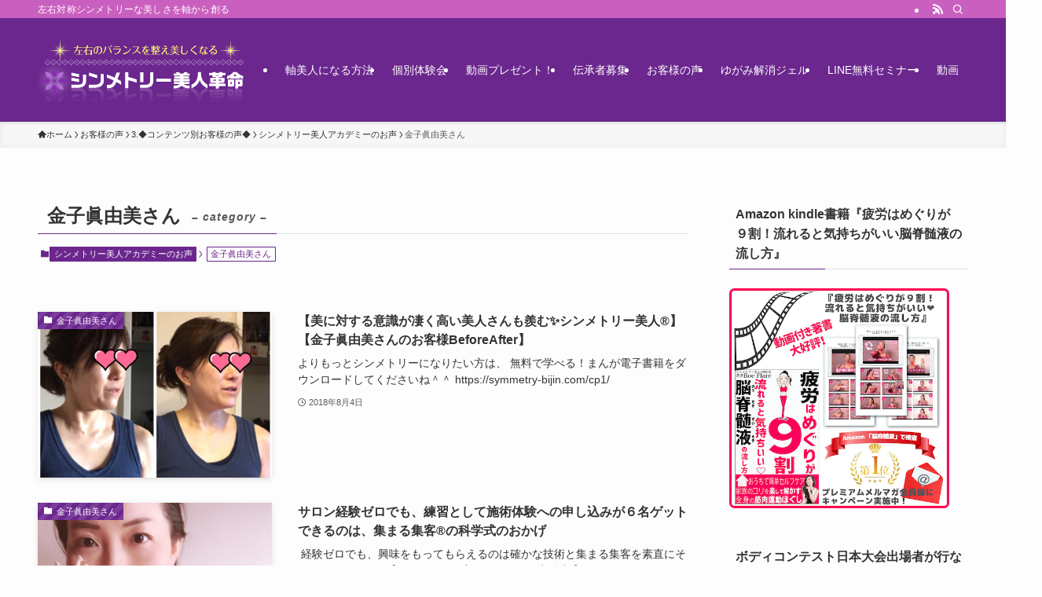

--- FILE ---
content_type: text/html; charset=UTF-8
request_url: https://symmetry-bijin.com/category/voice/contents/academy_voice/%E9%87%91%E5%AD%90%E7%9C%9E%E7%94%B1%E7%BE%8E%E3%81%95%E3%82%93/
body_size: 33539
content:
<!DOCTYPE html>
<html dir="ltr" lang="ja" prefix="og: https://ogp.me/ns#" data-loaded="false" data-scrolled="false" data-spmenu="closed">
<head>
<meta charset="utf-8">
<meta name="format-detection" content="telephone=no">
<meta http-equiv="X-UA-Compatible" content="IE=edge">
<meta name="viewport" content="width=device-width, viewport-fit=cover">
<!-- Google Analytics Local by Webcraftic Local Google Analytics -->
<script>
(function(i,s,o,g,r,a,m){i['GoogleAnalyticsObject']=r;i[r]=i[r]||function(){
            (i[r].q=i[r].q||[]).push(arguments)},i[r].l=1*new Date();a=s.createElement(o),
            m=s.getElementsByTagName(o)[0];a.async=1;a.src=g;m.parentNode.insertBefore(a,m)
            })(window,document,'script','https://symmetry-bijin.com/wp-content/uploads/wga-cache/local-ga.js','ga');
ga('create', 'UA-63906823-1', 'auto');
ga('set', 'anonymizeIp', true);
ga('send', 'pageview');
</script>
<!-- end Google Analytics Local by Webcraftic Local Google Analytics -->
<title>金子眞由美さん - シンメトリー美人革命</title>
	<style>img:is([sizes="auto" i], [sizes^="auto," i]) { contain-intrinsic-size: 3000px 1500px }</style>
	
		<!-- All in One SEO 4.8.0 - aioseo.com -->
	<meta name="robots" content="max-image-preview:large" />
	<link rel="canonical" href="https://symmetry-bijin.com/category/voice/contents/academy_voice/%e9%87%91%e5%ad%90%e7%9c%9e%e7%94%b1%e7%be%8e%e3%81%95%e3%82%93/" />
	<meta name="generator" content="All in One SEO (AIOSEO) 4.8.0" />
		<script type="application/ld+json" class="aioseo-schema">
			{"@context":"https:\/\/schema.org","@graph":[{"@type":"BreadcrumbList","@id":"https:\/\/symmetry-bijin.com\/category\/voice\/contents\/academy_voice\/%E9%87%91%E5%AD%90%E7%9C%9E%E7%94%B1%E7%BE%8E%E3%81%95%E3%82%93\/#breadcrumblist","itemListElement":[{"@type":"ListItem","@id":"https:\/\/symmetry-bijin.com\/#listItem","position":1,"name":"\u5bb6","item":"https:\/\/symmetry-bijin.com\/","nextItem":{"@type":"ListItem","@id":"https:\/\/symmetry-bijin.com\/category\/voice\/#listItem","name":"\u304a\u5ba2\u69d8\u306e\u58f0"}},{"@type":"ListItem","@id":"https:\/\/symmetry-bijin.com\/category\/voice\/#listItem","position":2,"name":"\u304a\u5ba2\u69d8\u306e\u58f0","item":"https:\/\/symmetry-bijin.com\/category\/voice\/","nextItem":{"@type":"ListItem","@id":"https:\/\/symmetry-bijin.com\/category\/voice\/contents\/#listItem","name":"3.\u25c6\u30b3\u30f3\u30c6\u30f3\u30c4\u5225\u304a\u5ba2\u69d8\u306e\u58f0\u25c6"},"previousItem":{"@type":"ListItem","@id":"https:\/\/symmetry-bijin.com\/#listItem","name":"\u5bb6"}},{"@type":"ListItem","@id":"https:\/\/symmetry-bijin.com\/category\/voice\/contents\/#listItem","position":3,"name":"3.\u25c6\u30b3\u30f3\u30c6\u30f3\u30c4\u5225\u304a\u5ba2\u69d8\u306e\u58f0\u25c6","item":"https:\/\/symmetry-bijin.com\/category\/voice\/contents\/","nextItem":{"@type":"ListItem","@id":"https:\/\/symmetry-bijin.com\/category\/voice\/contents\/academy_voice\/#listItem","name":"\u30b7\u30f3\u30e1\u30c8\u30ea\u30fc\u7f8e\u4eba\u30a2\u30ab\u30c7\u30df\u30fc\u306e\u304a\u58f0"},"previousItem":{"@type":"ListItem","@id":"https:\/\/symmetry-bijin.com\/category\/voice\/#listItem","name":"\u304a\u5ba2\u69d8\u306e\u58f0"}},{"@type":"ListItem","@id":"https:\/\/symmetry-bijin.com\/category\/voice\/contents\/academy_voice\/#listItem","position":4,"name":"\u30b7\u30f3\u30e1\u30c8\u30ea\u30fc\u7f8e\u4eba\u30a2\u30ab\u30c7\u30df\u30fc\u306e\u304a\u58f0","item":"https:\/\/symmetry-bijin.com\/category\/voice\/contents\/academy_voice\/","nextItem":{"@type":"ListItem","@id":"https:\/\/symmetry-bijin.com\/category\/voice\/contents\/academy_voice\/%e9%87%91%e5%ad%90%e7%9c%9e%e7%94%b1%e7%be%8e%e3%81%95%e3%82%93\/#listItem","name":"\u91d1\u5b50\u771e\u7531\u7f8e\u3055\u3093"},"previousItem":{"@type":"ListItem","@id":"https:\/\/symmetry-bijin.com\/category\/voice\/contents\/#listItem","name":"3.\u25c6\u30b3\u30f3\u30c6\u30f3\u30c4\u5225\u304a\u5ba2\u69d8\u306e\u58f0\u25c6"}},{"@type":"ListItem","@id":"https:\/\/symmetry-bijin.com\/category\/voice\/contents\/academy_voice\/%e9%87%91%e5%ad%90%e7%9c%9e%e7%94%b1%e7%be%8e%e3%81%95%e3%82%93\/#listItem","position":5,"name":"\u91d1\u5b50\u771e\u7531\u7f8e\u3055\u3093","previousItem":{"@type":"ListItem","@id":"https:\/\/symmetry-bijin.com\/category\/voice\/contents\/academy_voice\/#listItem","name":"\u30b7\u30f3\u30e1\u30c8\u30ea\u30fc\u7f8e\u4eba\u30a2\u30ab\u30c7\u30df\u30fc\u306e\u304a\u58f0"}}]},{"@type":"CollectionPage","@id":"https:\/\/symmetry-bijin.com\/category\/voice\/contents\/academy_voice\/%E9%87%91%E5%AD%90%E7%9C%9E%E7%94%B1%E7%BE%8E%E3%81%95%E3%82%93\/#collectionpage","url":"https:\/\/symmetry-bijin.com\/category\/voice\/contents\/academy_voice\/%E9%87%91%E5%AD%90%E7%9C%9E%E7%94%B1%E7%BE%8E%E3%81%95%E3%82%93\/","name":"\u91d1\u5b50\u771e\u7531\u7f8e\u3055\u3093 - \u30b7\u30f3\u30e1\u30c8\u30ea\u30fc\u7f8e\u4eba\u9769\u547d","inLanguage":"ja","isPartOf":{"@id":"https:\/\/symmetry-bijin.com\/#website"},"breadcrumb":{"@id":"https:\/\/symmetry-bijin.com\/category\/voice\/contents\/academy_voice\/%E9%87%91%E5%AD%90%E7%9C%9E%E7%94%B1%E7%BE%8E%E3%81%95%E3%82%93\/#breadcrumblist"}},{"@type":"Organization","@id":"https:\/\/symmetry-bijin.com\/#organization","name":"\u30b7\u30f3\u30e1\u30c8\u30ea\u30fc\u7f8e\u4eba\u9769\u547d","description":"\u5de6\u53f3\u5bfe\u79f0\u30b7\u30f3\u30e1\u30c8\u30ea\u30fc\u306a\u7f8e\u3057\u3055\u3092\u8ef8\u304b\u3089\u5275\u308b","url":"https:\/\/symmetry-bijin.com\/"},{"@type":"WebSite","@id":"https:\/\/symmetry-bijin.com\/#website","url":"https:\/\/symmetry-bijin.com\/","name":"\u30b7\u30f3\u30e1\u30c8\u30ea\u30fc\u7f8e\u4eba\u9769\u547d","description":"\u5de6\u53f3\u5bfe\u79f0\u30b7\u30f3\u30e1\u30c8\u30ea\u30fc\u306a\u7f8e\u3057\u3055\u3092\u8ef8\u304b\u3089\u5275\u308b","inLanguage":"ja","publisher":{"@id":"https:\/\/symmetry-bijin.com\/#organization"}}]}
		</script>
		<!-- All in One SEO -->


<!-- Google Tag Manager for WordPress by gtm4wp.com -->
<script data-cfasync="false" data-pagespeed-no-defer>
	var gtm4wp_datalayer_name = "dataLayer";
	var dataLayer = dataLayer || [];
</script>
<!-- End Google Tag Manager for WordPress by gtm4wp.com --><script type='application/javascript'  id='pys-version-script'>console.log('PixelYourSite Free version 10.1.2.1');</script>

<link rel="alternate" type="application/rss+xml" title="シンメトリー美人革命 &raquo; フィード" href="https://symmetry-bijin.com/feed/" />
<link rel="alternate" type="application/rss+xml" title="シンメトリー美人革命 &raquo; コメントフィード" href="https://symmetry-bijin.com/comments/feed/" />
<link rel="alternate" type="application/rss+xml" title="シンメトリー美人革命 &raquo; 金子眞由美さん カテゴリーのフィード" href="https://symmetry-bijin.com/category/voice/contents/academy_voice/%e9%87%91%e5%ad%90%e7%9c%9e%e7%94%b1%e7%be%8e%e3%81%95%e3%82%93/feed/" />
		<!-- This site uses the Google Analytics by ExactMetrics plugin v8.11.1 - Using Analytics tracking - https://www.exactmetrics.com/ -->
		<!-- Note: ExactMetrics is not currently configured on this site. The site owner needs to authenticate with Google Analytics in the ExactMetrics settings panel. -->
					<!-- No tracking code set -->
				<!-- / Google Analytics by ExactMetrics -->
		<link rel='stylesheet' id='wp-block-library-css' href='https://symmetry-bijin.com/wp-includes/css/dist/block-library/style.min.css?ver=6.7.4' type='text/css' media='all' />
<link rel='stylesheet' id='swell-icons-css' href='https://symmetry-bijin.com/wp-content/themes/swell/build/css/swell-icons.css?ver=2.13.0' type='text/css' media='all' />
<link rel='stylesheet' id='main_style-css' href='https://symmetry-bijin.com/wp-content/themes/swell/build/css/main.css?ver=2.13.0' type='text/css' media='all' />
<link rel='stylesheet' id='swell_blocks-css' href='https://symmetry-bijin.com/wp-content/themes/swell/build/css/blocks.css?ver=2.13.0' type='text/css' media='all' />
<style id='swell_custom-inline-css' type='text/css'>
:root{--swl-fz--content:4vw;--swl-font_family:"游ゴシック体", "Yu Gothic", YuGothic, "Hiragino Kaku Gothic ProN", "Hiragino Sans", Meiryo, sans-serif;--swl-font_weight:500;--color_main:#6b278e;--color_text:#333;--color_link:#1176d4;--color_htag:#6b278e;--color_bg:#fdfdfd;--color_gradient1:#ffffff;--color_gradient2:#ffffff;--color_main_thin:rgba(134, 49, 178, 0.05 );--color_main_dark:rgba(80, 29, 107, 1 );--color_list_check:#6b278e;--color_list_num:#6b278e;--color_list_good:#86dd7b;--color_list_triangle:#f4e03a;--color_list_bad:#f36060;--color_faq_q:#d55656;--color_faq_a:#6599b7;--color_icon_good:#3cd250;--color_icon_good_bg:#ecffe9;--color_icon_bad:#4b73eb;--color_icon_bad_bg:#eafaff;--color_icon_info:#f578b4;--color_icon_info_bg:#fff0fa;--color_icon_announce:#ffa537;--color_icon_announce_bg:#fff5f0;--color_icon_pen:#7a7a7a;--color_icon_pen_bg:#f7f7f7;--color_icon_book:#787364;--color_icon_book_bg:#f8f6ef;--color_icon_point:#ffa639;--color_icon_check:#86d67c;--color_icon_batsu:#f36060;--color_icon_hatena:#5295cc;--color_icon_caution:#f7da38;--color_icon_memo:#84878a;--color_deep01:#e44141;--color_deep02:#3d79d5;--color_deep03:#63a84d;--color_deep04:#f09f4d;--color_pale01:#fff2f0;--color_pale02:#f3f8fd;--color_pale03:#f1f9ee;--color_pale04:#fdf9ee;--color_mark_blue:#b7e3ff;--color_mark_green:#bdf9c3;--color_mark_yellow:#fcf69f;--color_mark_orange:#ffddbc;--border01:solid 1px var(--color_main);--border02:double 4px var(--color_main);--border03:dashed 2px var(--color_border);--border04:solid 4px var(--color_gray);--card_posts_thumb_ratio:70.721%;--list_posts_thumb_ratio:70.721%;--big_posts_thumb_ratio:56.25%;--thumb_posts_thumb_ratio:61.805%;--blogcard_thumb_ratio:56.25%;--color_header_bg:#6b278e;--color_header_text:#ffffff;--color_footer_bg:#fdfdfd;--color_footer_text:#333;--container_size:1200px;--article_size:900px;--logo_size_sp:50px;--logo_size_pc:100px;--logo_size_pcfix:45px;}.swl-cell-bg[data-icon="doubleCircle"]{--cell-icon-color:#ffc977}.swl-cell-bg[data-icon="circle"]{--cell-icon-color:#94e29c}.swl-cell-bg[data-icon="triangle"]{--cell-icon-color:#eeda2f}.swl-cell-bg[data-icon="close"]{--cell-icon-color:#ec9191}.swl-cell-bg[data-icon="hatena"]{--cell-icon-color:#93c9da}.swl-cell-bg[data-icon="check"]{--cell-icon-color:#94e29c}.swl-cell-bg[data-icon="line"]{--cell-icon-color:#9b9b9b}.cap_box[data-colset="col1"]{--capbox-color:#f59b5f;--capbox-color--bg:#fff8eb}.cap_box[data-colset="col2"]{--capbox-color:#5fb9f5;--capbox-color--bg:#edf5ff}.cap_box[data-colset="col3"]{--capbox-color:#2fcd90;--capbox-color--bg:#eafaf2}.red_{--the-btn-color:#f74a4a;--the-btn-color2:#ffbc49;--the-solid-shadow: rgba(185, 56, 56, 1 )}.blue_{--the-btn-color:#338df4;--the-btn-color2:#35eaff;--the-solid-shadow: rgba(38, 106, 183, 1 )}.green_{--the-btn-color:#62d847;--the-btn-color2:#7bf7bd;--the-solid-shadow: rgba(74, 162, 53, 1 )}.is-style-btn_normal{--the-btn-radius:80px}.is-style-btn_solid{--the-btn-radius:80px}.is-style-btn_shiny{--the-btn-radius:80px}.is-style-btn_line{--the-btn-radius:80px}.post_content blockquote{padding:1.5em 2em 1.5em 3em}.post_content blockquote::before{content:"";display:block;width:5px;height:calc(100% - 3em);top:1.5em;left:1.5em;border-left:solid 1px rgba(180,180,180,.75);border-right:solid 1px rgba(180,180,180,.75);}.mark_blue{background:-webkit-linear-gradient(transparent 64%,var(--color_mark_blue) 0%);background:linear-gradient(transparent 64%,var(--color_mark_blue) 0%)}.mark_green{background:-webkit-linear-gradient(transparent 64%,var(--color_mark_green) 0%);background:linear-gradient(transparent 64%,var(--color_mark_green) 0%)}.mark_yellow{background:-webkit-linear-gradient(transparent 64%,var(--color_mark_yellow) 0%);background:linear-gradient(transparent 64%,var(--color_mark_yellow) 0%)}.mark_orange{background:-webkit-linear-gradient(transparent 64%,var(--color_mark_orange) 0%);background:linear-gradient(transparent 64%,var(--color_mark_orange) 0%)}[class*="is-style-icon_"]{color:#333;border-width:0}[class*="is-style-big_icon_"]{border-width:2px;border-style:solid}[data-col="gray"] .c-balloon__text{background:#f7f7f7;border-color:#ccc}[data-col="gray"] .c-balloon__before{border-right-color:#f7f7f7}[data-col="green"] .c-balloon__text{background:#d1f8c2;border-color:#9ddd93}[data-col="green"] .c-balloon__before{border-right-color:#d1f8c2}[data-col="blue"] .c-balloon__text{background:#e2f6ff;border-color:#93d2f0}[data-col="blue"] .c-balloon__before{border-right-color:#e2f6ff}[data-col="red"] .c-balloon__text{background:#ffebeb;border-color:#f48789}[data-col="red"] .c-balloon__before{border-right-color:#ffebeb}[data-col="yellow"] .c-balloon__text{background:#f9f7d2;border-color:#fbe593}[data-col="yellow"] .c-balloon__before{border-right-color:#f9f7d2}.-type-list2 .p-postList__body::after,.-type-big .p-postList__body::after{content: "READ MORE »";}.c-postThumb__cat{background-color:#6b278e;color:#fff;background-image: repeating-linear-gradient(-45deg,rgba(255,255,255,.1),rgba(255,255,255,.1) 6px,transparent 6px,transparent 12px)}.post_content h2:where(:not([class^="swell-block-"]):not(.faq_q):not(.p-postList__title)){padding:.5em 0px .5em 24px}.post_content h2:where(:not([class^="swell-block-"]):not(.faq_q):not(.p-postList__title))::before{position:absolute;display:block;pointer-events:none;content:"";left:0;top:0;width:8px;height:100%;background: repeating-linear-gradient(var(--color_htag) 0%, var(--color_htag) 50%, rgba(107, 39, 142, 0.15 ) 50%, rgba(107, 39, 142, 0.15 ) 100%);}.post_content h3:where(:not([class^="swell-block-"]):not(.faq_q):not(.p-postList__title)){padding:0 .5em .5em}.post_content h3:where(:not([class^="swell-block-"]):not(.faq_q):not(.p-postList__title))::before{content:"";width:100%;height:2px;background: repeating-linear-gradient(90deg, var(--color_htag) 0%, var(--color_htag) 29.3%, rgba(134, 49, 178, 0.2 ) 29.3%, rgba(134, 49, 178, 0.2 ) 100%)}.post_content h4:where(:not([class^="swell-block-"]):not(.faq_q):not(.p-postList__title)){padding:0 0 0 16px;border-left:solid 2px var(--color_htag)}.post_content h2.is-style-section_ttl{padding-bottom:.75em}.post_content h2.is-style-section_ttl::after{position:absolute;top:auto;bottom:0;left:calc(50% - 1.25em);right:auto;display:block;width:2.5em;height:1px;border-radius:2px;pointer-events:none;background:currentColor;content:""}.post_content h2.is-style-section_ttl.has-text-align-left::after{left:0px;right:auto}.post_content h2.is-style-section_ttl.has-text-align-right::after{left:auto;right:0}.l-header{box-shadow: 0 1px 4px rgba(0,0,0,.12)}.l-header__bar{color:#fff;background:#c960bf}.l-header__menuBtn{order:1}.l-header__customBtn{order:3}.c-gnav a::after{background:var(--color_main);width:100%;height:2px;transform:scaleX(0)}.p-spHeadMenu .menu-item.-current{border-bottom-color:var(--color_main)}.c-gnav > li:hover > a::after,.c-gnav > .-current > a::after{transform: scaleX(1)}.c-gnav .sub-menu{color:#333;background:#fff}.l-fixHeader::before{opacity:1}#pagetop{border-radius:50%}.c-widget__title.-spmenu{padding:.5em .75em;border-radius:var(--swl-radius--2, 0px);background:var(--color_main);color:#fff;}.c-widget__title.-footer{padding:.5em}.c-widget__title.-footer::before{content:"";bottom:0;left:0;width:40%;z-index:1;background:var(--color_main)}.c-widget__title.-footer::after{content:"";bottom:0;left:0;width:100%;background:var(--color_border)}.c-secTitle{border-left:solid 2px var(--color_main);padding:0em .75em}.p-spMenu{color:#333}.p-spMenu__inner::before{background:#fdfdfd;opacity:1}.p-spMenu__overlay{background:#000;opacity:0.6}[class*="page-numbers"]{color:#fff;background-color:#dedede}a{text-decoration: none}.l-topTitleArea.c-filterLayer::before{background-color:#000;opacity:0.2;content:""}@media screen and (min-width: 960px){:root{}}@media screen and (max-width: 959px){:root{}.l-header__logo{order:2;text-align:center}}@media screen and (min-width: 600px){:root{--swl-fz--content:16px;}}@media screen and (max-width: 599px){:root{}}@media (min-width: 1108px) {.alignwide{left:-100px;width:calc(100% + 200px);}}@media (max-width: 1108px) {.-sidebar-off .swell-block-fullWide__inner.l-container .alignwide{left:0px;width:100%;}}.l-fixHeader .l-fixHeader__gnav{order:0}[data-scrolled=true] .l-fixHeader[data-ready]{opacity:1;-webkit-transform:translateY(0)!important;transform:translateY(0)!important;visibility:visible}.-body-solid .l-fixHeader{box-shadow:0 2px 4px var(--swl-color_shadow)}.l-fixHeader__inner{align-items:stretch;color:var(--color_header_text);display:flex;padding-bottom:0;padding-top:0;position:relative;z-index:1}.l-fixHeader__logo{align-items:center;display:flex;line-height:1;margin-right:24px;order:0;padding:16px 0}.is-style-btn_normal a,.is-style-btn_shiny a{box-shadow:var(--swl-btn_shadow)}.c-shareBtns__btn,.is-style-balloon>.c-tabList .c-tabList__button,.p-snsCta,[class*=page-numbers]{box-shadow:var(--swl-box_shadow)}.p-articleThumb__img,.p-articleThumb__youtube{box-shadow:var(--swl-img_shadow)}.p-pickupBanners__item .c-bannerLink,.p-postList__thumb{box-shadow:0 2px 8px rgba(0,0,0,.1),0 4px 4px -4px rgba(0,0,0,.1)}.p-postList.-w-ranking li:before{background-image:repeating-linear-gradient(-45deg,hsla(0,0%,100%,.1),hsla(0,0%,100%,.1) 6px,transparent 0,transparent 12px);box-shadow:1px 1px 4px rgba(0,0,0,.2)}.l-header__bar{position:relative;width:100%}.l-header__bar .c-catchphrase{color:inherit;font-size:12px;letter-spacing:var(--swl-letter_spacing,.2px);line-height:14px;margin-right:auto;overflow:hidden;padding:4px 0;white-space:nowrap;width:50%}.l-header__bar .c-iconList .c-iconList__link{margin:0;padding:4px 6px}.l-header__barInner{align-items:center;display:flex;justify-content:flex-end}@media (min-width:960px){.-series .l-header__inner{align-items:stretch;display:flex}.-series .l-header__logo{align-items:center;display:flex;flex-wrap:wrap;margin-right:24px;padding:16px 0}.-series .l-header__logo .c-catchphrase{font-size:13px;padding:4px 0}.-series .c-headLogo{margin-right:16px}.-series-right .l-header__inner{justify-content:space-between}.-series-right .c-gnavWrap{margin-left:auto}.-series-right .w-header{margin-left:12px}.-series-left .w-header{margin-left:auto}}@media (min-width:960px) and (min-width:600px){.-series .c-headLogo{max-width:400px}}.c-gnav .sub-menu a:before,.c-listMenu a:before{-webkit-font-smoothing:antialiased;-moz-osx-font-smoothing:grayscale;font-family:icomoon!important;font-style:normal;font-variant:normal;font-weight:400;line-height:1;text-transform:none}.c-submenuToggleBtn{display:none}.c-listMenu a{padding:.75em 1em .75em 1.5em;transition:padding .25s}.c-listMenu a:hover{padding-left:1.75em;padding-right:.75em}.c-gnav .sub-menu a:before,.c-listMenu a:before{color:inherit;content:"\e921";display:inline-block;left:2px;position:absolute;top:50%;-webkit-transform:translateY(-50%);transform:translateY(-50%);vertical-align:middle}.widget_categories>ul>.cat-item>a,.wp-block-categories-list>li>a{padding-left:1.75em}.c-listMenu .children,.c-listMenu .sub-menu{margin:0}.c-listMenu .children a,.c-listMenu .sub-menu a{font-size:.9em;padding-left:2.5em}.c-listMenu .children a:before,.c-listMenu .sub-menu a:before{left:1em}.c-listMenu .children a:hover,.c-listMenu .sub-menu a:hover{padding-left:2.75em}.c-listMenu .children ul a,.c-listMenu .sub-menu ul a{padding-left:3.25em}.c-listMenu .children ul a:before,.c-listMenu .sub-menu ul a:before{left:1.75em}.c-listMenu .children ul a:hover,.c-listMenu .sub-menu ul a:hover{padding-left:3.5em}.c-gnav li:hover>.sub-menu{opacity:1;visibility:visible}.c-gnav .sub-menu:before{background:inherit;content:"";height:100%;left:0;position:absolute;top:0;width:100%;z-index:0}.c-gnav .sub-menu .sub-menu{left:100%;top:0;z-index:-1}.c-gnav .sub-menu a{padding-left:2em}.c-gnav .sub-menu a:before{left:.5em}.c-gnav .sub-menu a:hover .ttl{left:4px}:root{--color_content_bg:var(--color_bg);}.c-widget__title.-side{padding:.5em}.c-widget__title.-side::before{content:"";bottom:0;left:0;width:40%;z-index:1;background:var(--color_main)}.c-widget__title.-side::after{content:"";bottom:0;left:0;width:100%;background:var(--color_border)}@media screen and (min-width: 960px){:root{}}@media screen and (max-width: 959px){:root{}}@media screen and (min-width: 600px){:root{}}@media screen and (max-width: 599px){:root{}}.swell-block-fullWide__inner.l-container{--swl-fw_inner_pad:var(--swl-pad_container,0px)}@media (min-width:960px){.-sidebar-on .l-content .alignfull,.-sidebar-on .l-content .alignwide{left:-16px;width:calc(100% + 32px)}.swell-block-fullWide__inner.l-article{--swl-fw_inner_pad:var(--swl-pad_post_content,0px)}.-sidebar-on .swell-block-fullWide__inner .alignwide{left:0;width:100%}.-sidebar-on .swell-block-fullWide__inner .alignfull{left:calc(0px - var(--swl-fw_inner_pad, 0))!important;margin-left:0!important;margin-right:0!important;width:calc(100% + var(--swl-fw_inner_pad, 0)*2)!important}}.-index-off .p-toc,.swell-toc-placeholder:empty{display:none}.p-toc.-modal{height:100%;margin:0;overflow-y:auto;padding:0}#main_content .p-toc{border-radius:var(--swl-radius--2,0);margin:4em auto;max-width:800px}#sidebar .p-toc{margin-top:-.5em}.p-toc .__pn:before{content:none!important;counter-increment:none}.p-toc .__prev{margin:0 0 1em}.p-toc .__next{margin:1em 0 0}.p-toc.is-omitted:not([data-omit=ct]) [data-level="2"] .p-toc__childList{height:0;margin-bottom:-.5em;visibility:hidden}.p-toc.is-omitted:not([data-omit=nest]){position:relative}.p-toc.is-omitted:not([data-omit=nest]):before{background:linear-gradient(hsla(0,0%,100%,0),var(--color_bg));bottom:5em;content:"";height:4em;left:0;opacity:.75;pointer-events:none;position:absolute;width:100%;z-index:1}.p-toc.is-omitted:not([data-omit=nest]):after{background:var(--color_bg);bottom:0;content:"";height:5em;left:0;opacity:.75;position:absolute;width:100%;z-index:1}.p-toc.is-omitted:not([data-omit=nest]) .__next,.p-toc.is-omitted:not([data-omit=nest]) [data-omit="1"]{display:none}.p-toc .p-toc__expandBtn{background-color:#f7f7f7;border:rgba(0,0,0,.2);border-radius:5em;box-shadow:0 0 0 1px #bbb;color:#333;display:block;font-size:14px;line-height:1.5;margin:.75em auto 0;min-width:6em;padding:.5em 1em;position:relative;transition:box-shadow .25s;z-index:2}.p-toc[data-omit=nest] .p-toc__expandBtn{display:inline-block;font-size:13px;margin:0 0 0 1.25em;padding:.5em .75em}.p-toc:not([data-omit=nest]) .p-toc__expandBtn:after,.p-toc:not([data-omit=nest]) .p-toc__expandBtn:before{border-top-color:inherit;border-top-style:dotted;border-top-width:3px;content:"";display:block;height:1px;position:absolute;top:calc(50% - 1px);transition:border-color .25s;width:100%;width:22px}.p-toc:not([data-omit=nest]) .p-toc__expandBtn:before{right:calc(100% + 1em)}.p-toc:not([data-omit=nest]) .p-toc__expandBtn:after{left:calc(100% + 1em)}.p-toc.is-expanded .p-toc__expandBtn{border-color:transparent}.p-toc__ttl{display:block;font-size:1.2em;line-height:1;position:relative;text-align:center}.p-toc__ttl:before{content:"\e918";display:inline-block;font-family:icomoon;margin-right:.5em;padding-bottom:2px;vertical-align:middle}#index_modal .p-toc__ttl{margin-bottom:.5em}.p-toc__list li{line-height:1.6}.p-toc__list>li+li{margin-top:.5em}.p-toc__list .p-toc__childList{padding-left:.5em}.p-toc__list [data-level="3"]{font-size:.9em}.p-toc__list .mininote{display:none}.post_content .p-toc__list{padding-left:0}#sidebar .p-toc__list{margin-bottom:0}#sidebar .p-toc__list .p-toc__childList{padding-left:0}.p-toc__link{color:inherit;font-size:inherit;text-decoration:none}.p-toc__link:hover{opacity:.8}.p-toc.-double{background:var(--color_gray);background:linear-gradient(-45deg,transparent 25%,var(--color_gray) 25%,var(--color_gray) 50%,transparent 50%,transparent 75%,var(--color_gray) 75%,var(--color_gray));background-clip:padding-box;background-size:4px 4px;border-bottom:4px double var(--color_border);border-top:4px double var(--color_border);padding:1.5em 1em 1em}.p-toc.-double .p-toc__ttl{margin-bottom:.75em}@media (min-width:960px){#main_content .p-toc{width:92%}}@media (hover:hover){.p-toc .p-toc__expandBtn:hover{border-color:transparent;box-shadow:0 0 0 2px currentcolor}}@media (min-width:600px){.p-toc.-double{padding:2em}}
</style>
<link rel='stylesheet' id='swell-parts/footer-css' href='https://symmetry-bijin.com/wp-content/themes/swell/build/css/modules/parts/footer.css?ver=2.13.0' type='text/css' media='all' />
<link rel='stylesheet' id='swell-page/term-css' href='https://symmetry-bijin.com/wp-content/themes/swell/build/css/modules/page/term.css?ver=2.13.0' type='text/css' media='all' />
<style id='classic-theme-styles-inline-css' type='text/css'>
/*! This file is auto-generated */
.wp-block-button__link{color:#fff;background-color:#32373c;border-radius:9999px;box-shadow:none;text-decoration:none;padding:calc(.667em + 2px) calc(1.333em + 2px);font-size:1.125em}.wp-block-file__button{background:#32373c;color:#fff;text-decoration:none}
</style>
<style id='global-styles-inline-css' type='text/css'>
:root{--wp--preset--aspect-ratio--square: 1;--wp--preset--aspect-ratio--4-3: 4/3;--wp--preset--aspect-ratio--3-4: 3/4;--wp--preset--aspect-ratio--3-2: 3/2;--wp--preset--aspect-ratio--2-3: 2/3;--wp--preset--aspect-ratio--16-9: 16/9;--wp--preset--aspect-ratio--9-16: 9/16;--wp--preset--color--black: #000;--wp--preset--color--cyan-bluish-gray: #abb8c3;--wp--preset--color--white: #fff;--wp--preset--color--pale-pink: #f78da7;--wp--preset--color--vivid-red: #cf2e2e;--wp--preset--color--luminous-vivid-orange: #ff6900;--wp--preset--color--luminous-vivid-amber: #fcb900;--wp--preset--color--light-green-cyan: #7bdcb5;--wp--preset--color--vivid-green-cyan: #00d084;--wp--preset--color--pale-cyan-blue: #8ed1fc;--wp--preset--color--vivid-cyan-blue: #0693e3;--wp--preset--color--vivid-purple: #9b51e0;--wp--preset--color--swl-main: var(--color_main);--wp--preset--color--swl-main-thin: var(--color_main_thin);--wp--preset--color--swl-gray: var(--color_gray);--wp--preset--color--swl-deep-01: var(--color_deep01);--wp--preset--color--swl-deep-02: var(--color_deep02);--wp--preset--color--swl-deep-03: var(--color_deep03);--wp--preset--color--swl-deep-04: var(--color_deep04);--wp--preset--color--swl-pale-01: var(--color_pale01);--wp--preset--color--swl-pale-02: var(--color_pale02);--wp--preset--color--swl-pale-03: var(--color_pale03);--wp--preset--color--swl-pale-04: var(--color_pale04);--wp--preset--gradient--vivid-cyan-blue-to-vivid-purple: linear-gradient(135deg,rgba(6,147,227,1) 0%,rgb(155,81,224) 100%);--wp--preset--gradient--light-green-cyan-to-vivid-green-cyan: linear-gradient(135deg,rgb(122,220,180) 0%,rgb(0,208,130) 100%);--wp--preset--gradient--luminous-vivid-amber-to-luminous-vivid-orange: linear-gradient(135deg,rgba(252,185,0,1) 0%,rgba(255,105,0,1) 100%);--wp--preset--gradient--luminous-vivid-orange-to-vivid-red: linear-gradient(135deg,rgba(255,105,0,1) 0%,rgb(207,46,46) 100%);--wp--preset--gradient--very-light-gray-to-cyan-bluish-gray: linear-gradient(135deg,rgb(238,238,238) 0%,rgb(169,184,195) 100%);--wp--preset--gradient--cool-to-warm-spectrum: linear-gradient(135deg,rgb(74,234,220) 0%,rgb(151,120,209) 20%,rgb(207,42,186) 40%,rgb(238,44,130) 60%,rgb(251,105,98) 80%,rgb(254,248,76) 100%);--wp--preset--gradient--blush-light-purple: linear-gradient(135deg,rgb(255,206,236) 0%,rgb(152,150,240) 100%);--wp--preset--gradient--blush-bordeaux: linear-gradient(135deg,rgb(254,205,165) 0%,rgb(254,45,45) 50%,rgb(107,0,62) 100%);--wp--preset--gradient--luminous-dusk: linear-gradient(135deg,rgb(255,203,112) 0%,rgb(199,81,192) 50%,rgb(65,88,208) 100%);--wp--preset--gradient--pale-ocean: linear-gradient(135deg,rgb(255,245,203) 0%,rgb(182,227,212) 50%,rgb(51,167,181) 100%);--wp--preset--gradient--electric-grass: linear-gradient(135deg,rgb(202,248,128) 0%,rgb(113,206,126) 100%);--wp--preset--gradient--midnight: linear-gradient(135deg,rgb(2,3,129) 0%,rgb(40,116,252) 100%);--wp--preset--font-size--small: 0.9em;--wp--preset--font-size--medium: 1.1em;--wp--preset--font-size--large: 1.25em;--wp--preset--font-size--x-large: 42px;--wp--preset--font-size--xs: 0.75em;--wp--preset--font-size--huge: 1.6em;--wp--preset--spacing--20: 0.44rem;--wp--preset--spacing--30: 0.67rem;--wp--preset--spacing--40: 1rem;--wp--preset--spacing--50: 1.5rem;--wp--preset--spacing--60: 2.25rem;--wp--preset--spacing--70: 3.38rem;--wp--preset--spacing--80: 5.06rem;--wp--preset--shadow--natural: 6px 6px 9px rgba(0, 0, 0, 0.2);--wp--preset--shadow--deep: 12px 12px 50px rgba(0, 0, 0, 0.4);--wp--preset--shadow--sharp: 6px 6px 0px rgba(0, 0, 0, 0.2);--wp--preset--shadow--outlined: 6px 6px 0px -3px rgba(255, 255, 255, 1), 6px 6px rgba(0, 0, 0, 1);--wp--preset--shadow--crisp: 6px 6px 0px rgba(0, 0, 0, 1);}:where(.is-layout-flex){gap: 0.5em;}:where(.is-layout-grid){gap: 0.5em;}body .is-layout-flex{display: flex;}.is-layout-flex{flex-wrap: wrap;align-items: center;}.is-layout-flex > :is(*, div){margin: 0;}body .is-layout-grid{display: grid;}.is-layout-grid > :is(*, div){margin: 0;}:where(.wp-block-columns.is-layout-flex){gap: 2em;}:where(.wp-block-columns.is-layout-grid){gap: 2em;}:where(.wp-block-post-template.is-layout-flex){gap: 1.25em;}:where(.wp-block-post-template.is-layout-grid){gap: 1.25em;}.has-black-color{color: var(--wp--preset--color--black) !important;}.has-cyan-bluish-gray-color{color: var(--wp--preset--color--cyan-bluish-gray) !important;}.has-white-color{color: var(--wp--preset--color--white) !important;}.has-pale-pink-color{color: var(--wp--preset--color--pale-pink) !important;}.has-vivid-red-color{color: var(--wp--preset--color--vivid-red) !important;}.has-luminous-vivid-orange-color{color: var(--wp--preset--color--luminous-vivid-orange) !important;}.has-luminous-vivid-amber-color{color: var(--wp--preset--color--luminous-vivid-amber) !important;}.has-light-green-cyan-color{color: var(--wp--preset--color--light-green-cyan) !important;}.has-vivid-green-cyan-color{color: var(--wp--preset--color--vivid-green-cyan) !important;}.has-pale-cyan-blue-color{color: var(--wp--preset--color--pale-cyan-blue) !important;}.has-vivid-cyan-blue-color{color: var(--wp--preset--color--vivid-cyan-blue) !important;}.has-vivid-purple-color{color: var(--wp--preset--color--vivid-purple) !important;}.has-black-background-color{background-color: var(--wp--preset--color--black) !important;}.has-cyan-bluish-gray-background-color{background-color: var(--wp--preset--color--cyan-bluish-gray) !important;}.has-white-background-color{background-color: var(--wp--preset--color--white) !important;}.has-pale-pink-background-color{background-color: var(--wp--preset--color--pale-pink) !important;}.has-vivid-red-background-color{background-color: var(--wp--preset--color--vivid-red) !important;}.has-luminous-vivid-orange-background-color{background-color: var(--wp--preset--color--luminous-vivid-orange) !important;}.has-luminous-vivid-amber-background-color{background-color: var(--wp--preset--color--luminous-vivid-amber) !important;}.has-light-green-cyan-background-color{background-color: var(--wp--preset--color--light-green-cyan) !important;}.has-vivid-green-cyan-background-color{background-color: var(--wp--preset--color--vivid-green-cyan) !important;}.has-pale-cyan-blue-background-color{background-color: var(--wp--preset--color--pale-cyan-blue) !important;}.has-vivid-cyan-blue-background-color{background-color: var(--wp--preset--color--vivid-cyan-blue) !important;}.has-vivid-purple-background-color{background-color: var(--wp--preset--color--vivid-purple) !important;}.has-black-border-color{border-color: var(--wp--preset--color--black) !important;}.has-cyan-bluish-gray-border-color{border-color: var(--wp--preset--color--cyan-bluish-gray) !important;}.has-white-border-color{border-color: var(--wp--preset--color--white) !important;}.has-pale-pink-border-color{border-color: var(--wp--preset--color--pale-pink) !important;}.has-vivid-red-border-color{border-color: var(--wp--preset--color--vivid-red) !important;}.has-luminous-vivid-orange-border-color{border-color: var(--wp--preset--color--luminous-vivid-orange) !important;}.has-luminous-vivid-amber-border-color{border-color: var(--wp--preset--color--luminous-vivid-amber) !important;}.has-light-green-cyan-border-color{border-color: var(--wp--preset--color--light-green-cyan) !important;}.has-vivid-green-cyan-border-color{border-color: var(--wp--preset--color--vivid-green-cyan) !important;}.has-pale-cyan-blue-border-color{border-color: var(--wp--preset--color--pale-cyan-blue) !important;}.has-vivid-cyan-blue-border-color{border-color: var(--wp--preset--color--vivid-cyan-blue) !important;}.has-vivid-purple-border-color{border-color: var(--wp--preset--color--vivid-purple) !important;}.has-vivid-cyan-blue-to-vivid-purple-gradient-background{background: var(--wp--preset--gradient--vivid-cyan-blue-to-vivid-purple) !important;}.has-light-green-cyan-to-vivid-green-cyan-gradient-background{background: var(--wp--preset--gradient--light-green-cyan-to-vivid-green-cyan) !important;}.has-luminous-vivid-amber-to-luminous-vivid-orange-gradient-background{background: var(--wp--preset--gradient--luminous-vivid-amber-to-luminous-vivid-orange) !important;}.has-luminous-vivid-orange-to-vivid-red-gradient-background{background: var(--wp--preset--gradient--luminous-vivid-orange-to-vivid-red) !important;}.has-very-light-gray-to-cyan-bluish-gray-gradient-background{background: var(--wp--preset--gradient--very-light-gray-to-cyan-bluish-gray) !important;}.has-cool-to-warm-spectrum-gradient-background{background: var(--wp--preset--gradient--cool-to-warm-spectrum) !important;}.has-blush-light-purple-gradient-background{background: var(--wp--preset--gradient--blush-light-purple) !important;}.has-blush-bordeaux-gradient-background{background: var(--wp--preset--gradient--blush-bordeaux) !important;}.has-luminous-dusk-gradient-background{background: var(--wp--preset--gradient--luminous-dusk) !important;}.has-pale-ocean-gradient-background{background: var(--wp--preset--gradient--pale-ocean) !important;}.has-electric-grass-gradient-background{background: var(--wp--preset--gradient--electric-grass) !important;}.has-midnight-gradient-background{background: var(--wp--preset--gradient--midnight) !important;}.has-small-font-size{font-size: var(--wp--preset--font-size--small) !important;}.has-medium-font-size{font-size: var(--wp--preset--font-size--medium) !important;}.has-large-font-size{font-size: var(--wp--preset--font-size--large) !important;}.has-x-large-font-size{font-size: var(--wp--preset--font-size--x-large) !important;}
:where(.wp-block-post-template.is-layout-flex){gap: 1.25em;}:where(.wp-block-post-template.is-layout-grid){gap: 1.25em;}
:where(.wp-block-columns.is-layout-flex){gap: 2em;}:where(.wp-block-columns.is-layout-grid){gap: 2em;}
:root :where(.wp-block-pullquote){font-size: 1.5em;line-height: 1.6;}
</style>
<link rel='stylesheet' id='sb-type-std-css' href='https://symmetry-bijin.com/wp-content/plugins/speech-bubble/css/sb-type-std.css?ver=6.7.4' type='text/css' media='all' />
<link rel='stylesheet' id='sb-type-fb-css' href='https://symmetry-bijin.com/wp-content/plugins/speech-bubble/css/sb-type-fb.css?ver=6.7.4' type='text/css' media='all' />
<link rel='stylesheet' id='sb-type-fb-flat-css' href='https://symmetry-bijin.com/wp-content/plugins/speech-bubble/css/sb-type-fb-flat.css?ver=6.7.4' type='text/css' media='all' />
<link rel='stylesheet' id='sb-type-ln-css' href='https://symmetry-bijin.com/wp-content/plugins/speech-bubble/css/sb-type-ln.css?ver=6.7.4' type='text/css' media='all' />
<link rel='stylesheet' id='sb-type-ln-flat-css' href='https://symmetry-bijin.com/wp-content/plugins/speech-bubble/css/sb-type-ln-flat.css?ver=6.7.4' type='text/css' media='all' />
<link rel='stylesheet' id='sb-type-pink-css' href='https://symmetry-bijin.com/wp-content/plugins/speech-bubble/css/sb-type-pink.css?ver=6.7.4' type='text/css' media='all' />
<link rel='stylesheet' id='sb-type-rtail-css' href='https://symmetry-bijin.com/wp-content/plugins/speech-bubble/css/sb-type-rtail.css?ver=6.7.4' type='text/css' media='all' />
<link rel='stylesheet' id='sb-type-drop-css' href='https://symmetry-bijin.com/wp-content/plugins/speech-bubble/css/sb-type-drop.css?ver=6.7.4' type='text/css' media='all' />
<link rel='stylesheet' id='sb-type-think-css' href='https://symmetry-bijin.com/wp-content/plugins/speech-bubble/css/sb-type-think.css?ver=6.7.4' type='text/css' media='all' />
<link rel='stylesheet' id='sb-no-br-css' href='https://symmetry-bijin.com/wp-content/plugins/speech-bubble/css/sb-no-br.css?ver=6.7.4' type='text/css' media='all' />
<style id='akismet-widget-style-inline-css' type='text/css'>

			.a-stats {
				--akismet-color-mid-green: #357b49;
				--akismet-color-white: #fff;
				--akismet-color-light-grey: #f6f7f7;

				max-width: 350px;
				width: auto;
			}

			.a-stats * {
				all: unset;
				box-sizing: border-box;
			}

			.a-stats strong {
				font-weight: 600;
			}

			.a-stats a.a-stats__link,
			.a-stats a.a-stats__link:visited,
			.a-stats a.a-stats__link:active {
				background: var(--akismet-color-mid-green);
				border: none;
				box-shadow: none;
				border-radius: 8px;
				color: var(--akismet-color-white);
				cursor: pointer;
				display: block;
				font-family: -apple-system, BlinkMacSystemFont, 'Segoe UI', 'Roboto', 'Oxygen-Sans', 'Ubuntu', 'Cantarell', 'Helvetica Neue', sans-serif;
				font-weight: 500;
				padding: 12px;
				text-align: center;
				text-decoration: none;
				transition: all 0.2s ease;
			}

			/* Extra specificity to deal with TwentyTwentyOne focus style */
			.widget .a-stats a.a-stats__link:focus {
				background: var(--akismet-color-mid-green);
				color: var(--akismet-color-white);
				text-decoration: none;
			}

			.a-stats a.a-stats__link:hover {
				filter: brightness(110%);
				box-shadow: 0 4px 12px rgba(0, 0, 0, 0.06), 0 0 2px rgba(0, 0, 0, 0.16);
			}

			.a-stats .count {
				color: var(--akismet-color-white);
				display: block;
				font-size: 1.5em;
				line-height: 1.4;
				padding: 0 13px;
				white-space: nowrap;
			}
		
</style>
<link rel='stylesheet' id='child_style-css' href='https://symmetry-bijin.com/wp-content/themes/swell_child/style.css?ver=2025031720940' type='text/css' media='all' />
<script type="text/javascript" src="https://symmetry-bijin.com/wp-includes/js/jquery/jquery.min.js?ver=3.7.1" id="jquery-core-js"></script>
<script type="text/javascript" src="https://symmetry-bijin.com/wp-content/plugins/pixelyoursite/dist/scripts/jquery.bind-first-0.2.3.min.js?ver=6.7.4" id="jquery-bind-first-js"></script>
<script type="text/javascript" src="https://symmetry-bijin.com/wp-content/plugins/pixelyoursite/dist/scripts/js.cookie-2.1.3.min.js?ver=2.1.3" id="js-cookie-pys-js"></script>
<script type="text/javascript" src="https://symmetry-bijin.com/wp-content/plugins/pixelyoursite/dist/scripts/tld.min.js?ver=2.3.1" id="js-tld-js"></script>
<script type="text/javascript" id="pys-js-extra">
/* <![CDATA[ */
var pysOptions = {"staticEvents":{"facebook":{"init_event":[{"delay":0,"type":"static","ajaxFire":false,"name":"PageView","pixelIds":["799448817087995"],"eventID":"3fdb215a-9c77-4172-a43e-fab56f603e32","params":{"page_title":"\u91d1\u5b50\u771e\u7531\u7f8e\u3055\u3093","post_type":"category","post_id":211,"plugin":"PixelYourSite","user_role":"guest","event_url":"symmetry-bijin.com\/category\/voice\/contents\/academy_voice\/%E9%87%91%E5%AD%90%E7%9C%9E%E7%94%B1%E7%BE%8E%E3%81%95%E3%82%93\/"},"e_id":"init_event","ids":[],"hasTimeWindow":false,"timeWindow":0,"woo_order":"","edd_order":""}]}},"dynamicEvents":{"automatic_event_form":{"facebook":{"delay":0,"type":"dyn","name":"Form","pixelIds":["799448817087995"],"eventID":"cb701361-c01b-4822-b649-1fee11c1166a","params":{"page_title":"\u91d1\u5b50\u771e\u7531\u7f8e\u3055\u3093","post_type":"category","post_id":211,"plugin":"PixelYourSite","user_role":"guest","event_url":"symmetry-bijin.com\/category\/voice\/contents\/academy_voice\/%E9%87%91%E5%AD%90%E7%9C%9E%E7%94%B1%E7%BE%8E%E3%81%95%E3%82%93\/"},"e_id":"automatic_event_form","ids":[],"hasTimeWindow":false,"timeWindow":0,"woo_order":"","edd_order":""}},"automatic_event_download":{"facebook":{"delay":0,"type":"dyn","name":"Download","extensions":["","doc","exe","js","pdf","ppt","tgz","zip","xls"],"pixelIds":["799448817087995"],"eventID":"5e711a43-2597-4384-a167-117ed034a010","params":{"page_title":"\u91d1\u5b50\u771e\u7531\u7f8e\u3055\u3093","post_type":"category","post_id":211,"plugin":"PixelYourSite","user_role":"guest","event_url":"symmetry-bijin.com\/category\/voice\/contents\/academy_voice\/%E9%87%91%E5%AD%90%E7%9C%9E%E7%94%B1%E7%BE%8E%E3%81%95%E3%82%93\/"},"e_id":"automatic_event_download","ids":[],"hasTimeWindow":false,"timeWindow":0,"woo_order":"","edd_order":""}},"automatic_event_comment":{"facebook":{"delay":0,"type":"dyn","name":"Comment","pixelIds":["799448817087995"],"eventID":"8ab114c9-16ca-4dc4-91bd-44b56c079f22","params":{"page_title":"\u91d1\u5b50\u771e\u7531\u7f8e\u3055\u3093","post_type":"category","post_id":211,"plugin":"PixelYourSite","user_role":"guest","event_url":"symmetry-bijin.com\/category\/voice\/contents\/academy_voice\/%E9%87%91%E5%AD%90%E7%9C%9E%E7%94%B1%E7%BE%8E%E3%81%95%E3%82%93\/"},"e_id":"automatic_event_comment","ids":[],"hasTimeWindow":false,"timeWindow":0,"woo_order":"","edd_order":""}}},"triggerEvents":[],"triggerEventTypes":[],"facebook":{"pixelIds":["799448817087995"],"advancedMatching":[],"advancedMatchingEnabled":true,"removeMetadata":false,"contentParams":{"post_type":"category","post_id":211,"content_name":"\u91d1\u5b50\u771e\u7531\u7f8e\u3055\u3093"},"commentEventEnabled":true,"wooVariableAsSimple":false,"downloadEnabled":true,"formEventEnabled":true,"serverApiEnabled":true,"wooCRSendFromServer":false,"send_external_id":null,"enabled_medical":false,"do_not_track_medical_param":["event_url","post_title","page_title","landing_page","content_name","categories","category_name","tags"],"meta_ldu":false},"debug":"","siteUrl":"https:\/\/symmetry-bijin.com","ajaxUrl":"https:\/\/symmetry-bijin.com\/wp-admin\/admin-ajax.php","ajax_event":"b4722dbf03","enable_remove_download_url_param":"1","cookie_duration":"7","last_visit_duration":"60","enable_success_send_form":"","ajaxForServerEvent":"1","ajaxForServerStaticEvent":"1","send_external_id":"1","external_id_expire":"180","track_cookie_for_subdomains":"1","google_consent_mode":"1","gdpr":{"ajax_enabled":false,"all_disabled_by_api":false,"facebook_disabled_by_api":false,"analytics_disabled_by_api":false,"google_ads_disabled_by_api":false,"pinterest_disabled_by_api":false,"bing_disabled_by_api":false,"externalID_disabled_by_api":false,"facebook_prior_consent_enabled":true,"analytics_prior_consent_enabled":true,"google_ads_prior_consent_enabled":null,"pinterest_prior_consent_enabled":true,"bing_prior_consent_enabled":true,"cookiebot_integration_enabled":false,"cookiebot_facebook_consent_category":"marketing","cookiebot_analytics_consent_category":"statistics","cookiebot_tiktok_consent_category":"marketing","cookiebot_google_ads_consent_category":null,"cookiebot_pinterest_consent_category":"marketing","cookiebot_bing_consent_category":"marketing","consent_magic_integration_enabled":false,"real_cookie_banner_integration_enabled":false,"cookie_notice_integration_enabled":false,"cookie_law_info_integration_enabled":false,"analytics_storage":{"enabled":true,"value":"granted","filter":false},"ad_storage":{"enabled":true,"value":"granted","filter":false},"ad_user_data":{"enabled":true,"value":"granted","filter":false},"ad_personalization":{"enabled":true,"value":"granted","filter":false}},"cookie":{"disabled_all_cookie":false,"disabled_start_session_cookie":false,"disabled_advanced_form_data_cookie":false,"disabled_landing_page_cookie":false,"disabled_first_visit_cookie":false,"disabled_trafficsource_cookie":false,"disabled_utmTerms_cookie":false,"disabled_utmId_cookie":false},"tracking_analytics":{"TrafficSource":"direct","TrafficLanding":"undefined","TrafficUtms":[],"TrafficUtmsId":[]},"GATags":{"ga_datalayer_type":"default","ga_datalayer_name":"dataLayerPYS"},"woo":{"enabled":false},"edd":{"enabled":false},"cache_bypass":"1768885389"};
/* ]]> */
</script>
<script type="text/javascript" src="https://symmetry-bijin.com/wp-content/plugins/pixelyoursite/dist/scripts/public.js?ver=10.1.2.1" id="pys-js"></script>

<noscript><link href="https://symmetry-bijin.com/wp-content/themes/swell/build/css/noscript.css" rel="stylesheet"></noscript>
<link rel="https://api.w.org/" href="https://symmetry-bijin.com/wp-json/" /><link rel="alternate" title="JSON" type="application/json" href="https://symmetry-bijin.com/wp-json/wp/v2/categories/211" />
<!-- Google Tag Manager for WordPress by gtm4wp.com -->
<!-- GTM Container placement set to footer -->
<script data-cfasync="false" data-pagespeed-no-defer type="text/javascript">
	var dataLayer_content = {"pagePostType":"post","pagePostType2":"category-post","pageCategory":["voice","%e3%82%b7%e3%83%b3%e3%83%a1%e3%83%88%e3%83%aa%e3%83%bc%e7%be%8e%e4%ba%ba%e3%83%a1%e3%83%bc%e3%83%ab%e3%83%ac%e3%83%83%e3%82%b9%e3%83%b3","%e3%82%a2%e3%82%b4%e3%81%ae%e3%83%a9%e3%82%a4%e3%83%b3%e3%81%8c%e5%88%87%e3%82%8c%e4%b8%8a%e3%81%8c%e3%81%a3%e3%81%9f%e6%96%b9","%e5%b0%8f%e9%a1%94","%e9%87%91%e5%ad%90%e7%9c%9e%e7%94%b1%e7%be%8e%e3%81%95%e3%82%93"]};
	dataLayer.push( dataLayer_content );
</script>
<script data-cfasync="false">
(function(w,d,s,l,i){w[l]=w[l]||[];w[l].push({'gtm.start':
new Date().getTime(),event:'gtm.js'});var f=d.getElementsByTagName(s)[0],
j=d.createElement(s),dl=l!='dataLayer'?'&l='+l:'';j.async=true;j.src=
'//www.googletagmanager.com/gtm.js?id='+i+dl;f.parentNode.insertBefore(j,f);
})(window,document,'script','dataLayer','GTM-TWDJK5G');
</script>
<!-- End Google Tag Manager for WordPress by gtm4wp.com --><meta name="generator" content="Elementor 3.14.1; features: e_dom_optimization, e_optimized_assets_loading, e_optimized_css_loading, a11y_improvements, additional_custom_breakpoints; settings: css_print_method-external, google_font-enabled, font_display-auto">

<!-- Meta Pixel Code -->
<script type='text/javascript'>
!function(f,b,e,v,n,t,s){if(f.fbq)return;n=f.fbq=function(){n.callMethod?
n.callMethod.apply(n,arguments):n.queue.push(arguments)};if(!f._fbq)f._fbq=n;
n.push=n;n.loaded=!0;n.version='2.0';n.queue=[];t=b.createElement(e);t.async=!0;
t.src=v;s=b.getElementsByTagName(e)[0];s.parentNode.insertBefore(t,s)}(window,
document,'script','https://connect.facebook.net/en_US/fbevents.js?v=next');
</script>
<!-- End Meta Pixel Code -->

          <script type='text/javascript'>
            var url = window.location.origin + '?ob=open-bridge';
            fbq('set', 'openbridge', '254976349169387', url);
          </script>
        <script type='text/javascript'>fbq('init', '254976349169387', {}, {
    "agent": "wordpress-6.7.4-4.1.1"
})</script><script type='text/javascript'>
    fbq('track', 'PageView', []);
  </script><link rel="icon" href="https://symmetry-bijin.com/wp-content/uploads/2025/03/favicon.png" sizes="32x32" />
<link rel="icon" href="https://symmetry-bijin.com/wp-content/uploads/2025/03/favicon.png" sizes="192x192" />
<link rel="apple-touch-icon" href="https://symmetry-bijin.com/wp-content/uploads/2025/03/favicon.png" />
<meta name="msapplication-TileImage" content="https://symmetry-bijin.com/wp-content/uploads/2025/03/favicon.png" />

<link rel="stylesheet" href="https://symmetry-bijin.com/wp-content/themes/swell/build/css/print.css" media="print" >
</head>
<body>

<!-- Meta Pixel Code -->
<noscript>
<img height="1" width="1" style="display:none" alt="fbpx"
src="https://www.facebook.com/tr?id=254976349169387&ev=PageView&noscript=1" />
</noscript>
<!-- End Meta Pixel Code -->
<div id="body_wrap" class="archive category category-211 -body-solid -index-off -sidebar-on -frame-off id_211 elementor-default elementor-kit-20872" >
<div id="sp_menu" class="p-spMenu -left">
	<div class="p-spMenu__inner">
		<div class="p-spMenu__closeBtn">
			<button class="c-iconBtn -menuBtn c-plainBtn" data-onclick="toggleMenu" aria-label="メニューを閉じる">
				<i class="c-iconBtn__icon icon-close-thin"></i>
			</button>
		</div>
		<div class="p-spMenu__body">
			<div class="c-widget__title -spmenu">
				MENU			</div>
			<div class="p-spMenu__nav">
				<ul class="c-spnav c-listMenu"><li class="menu-item menu-item-type-taxonomy menu-item-object-category menu-item-has-children menu-item-625"><a href="https://symmetry-bijin.com/category/how_to_symmetry/">軸美人になる方法</a>
<ul class="sub-menu">
	<li class="menu-item menu-item-type-post_type menu-item-object-page menu-item-has-children menu-item-683"><a href="https://symmetry-bijin.com/symmetry/">シンメトリー美人とは</a>
	<ul class="sub-menu">
		<li class="menu-item menu-item-type-taxonomy menu-item-object-category menu-item-715"><a href="https://symmetry-bijin.com/category/%e3%82%b7%e3%83%b3%e3%83%a1%e3%83%88%e3%83%aa%e3%83%bc%e7%be%8e%e4%ba%ba%e9%9d%a9%e5%91%bd/">シンメトリー美人革命プログラム</a></li>
	</ul>
</li>
	<li class="menu-item menu-item-type-taxonomy menu-item-object-category menu-item-2579"><a href="https://symmetry-bijin.com/category/how_to_symmetry/%e3%82%b7%e3%83%b3%e3%83%a1%e3%83%88%e3%83%aa%e3%83%bc%e3%82%a8%e3%83%83%e3%82%bb%e3%83%b3%e3%82%b9/">シンメトリーエッセンス</a></li>
	<li class="menu-item menu-item-type-taxonomy menu-item-object-category menu-item-1906"><a href="https://symmetry-bijin.com/category/how_to_symmetry/symmetry_eye/">左右対称の目になる方法</a></li>
	<li class="menu-item menu-item-type-taxonomy menu-item-object-category menu-item-2411"><a href="https://symmetry-bijin.com/category/how_to_symmetry/%e5%b7%a6%e5%8f%b3%e5%af%be%e7%a7%b0%e3%81%ae%e9%a6%96%e3%81%ab%e3%81%aa%e3%82%8b%e6%96%b9%e6%b3%95%e3%80%80%e3%82%b7%e3%83%b3%e3%83%a1%e3%83%88%e3%83%aa%e3%83%bc/">左右対称の首になる方法</a></li>
	<li class="menu-item menu-item-type-taxonomy menu-item-object-category menu-item-1897"><a href="https://symmetry-bijin.com/category/how_to_symmetry/symmetry_lip/">左右対称の唇になる方法</a></li>
	<li class="menu-item menu-item-type-taxonomy menu-item-object-category menu-item-1898"><a href="https://symmetry-bijin.com/category/how_to_symmetry/%e5%b7%a6%e5%8f%b3%e5%af%be%e7%a7%b0%e3%81%ae%e8%80%b3%e3%81%ab%e3%81%aa%e3%82%8b%e6%96%b9%e6%b3%95/">左右対称の耳になる方法</a></li>
	<li class="menu-item menu-item-type-taxonomy menu-item-object-category menu-item-1902"><a href="https://symmetry-bijin.com/category/how_to_symmetry/%e5%b7%a6%e5%8f%b3%e9%9d%9e%e5%af%be%e7%a7%b0%e3%81%aa%e3%82%86%e3%81%8c%e3%81%bf%e3%82%92%e7%a2%ba%e8%aa%8d%e6%94%b9%e5%96%84%e3%81%99%e3%82%8b%e6%96%b9%e6%b3%95/">ゆがみを確認改善する方法</a></li>
	<li class="menu-item menu-item-type-taxonomy menu-item-object-category menu-item-3919"><a href="https://symmetry-bijin.com/category/how_to_symmetry/3dface/">【平たい顔】から立体的なシンメトリー顔になる方法</a></li>
	<li class="menu-item menu-item-type-taxonomy menu-item-object-category menu-item-1359"><a href="https://symmetry-bijin.com/category/how_to_symmetry/%e5%af%9d%e3%82%8b%e5%a7%bf%e5%8b%a2%e3%81%a7%e9%a1%94%e3%81%8c%e5%b7%a6%e5%8f%b3%e9%9d%9e%e5%af%be%e7%a7%b0%e3%81%ab%e3%82%86%e3%81%8c%e3%82%93%e3%81%a7%e3%81%97%e3%81%be%e3%81%86%e7%90%86%e7%94%b1/">【寝る姿勢】で顔が左右非対称にゆがんでしまう理由<span class="c-smallNavTitle desc">メルマガでのテーマ</span></a></li>
	<li class="menu-item menu-item-type-taxonomy menu-item-object-category menu-item-3070"><a href="https://symmetry-bijin.com/category/how_to_symmetry/%e7%ad%8b%e8%86%9c%e3%81%a7%e5%b7%a6%e5%8f%b3%e5%af%be%e7%a7%b0%e3%82%b7%e3%83%b3%e3%83%a1%e3%83%b3%e3%83%88%e3%83%aa%e3%83%bc%e3%81%ab/">【筋膜】から左右対称シンメントリーに</a></li>
	<li class="menu-item menu-item-type-taxonomy menu-item-object-category menu-item-1358"><a href="https://symmetry-bijin.com/category/how_to_symmetry/%e8%bb%b8%e3%82%92%e5%89%b5%e3%82%8b%e3%81%a8%e3%81%8a%e8%85%b9%e3%81%8c%e8%87%aa%e7%84%b6%e3%81%ab%e5%87%b9%e3%82%80%e7%be%8e%e5%a7%bf%e5%8b%a2%e3%82%b3%e3%82%a2/">軸を創るとお腹が自然に薄くなる美姿勢コアストレッチ</a></li>
</ul>
</li>
<li class="menu-item menu-item-type-post_type menu-item-object-page menu-item-22351"><a href="https://symmetry-bijin.com/taiken/">個別体験会</a></li>
<li class="menu-item menu-item-type-post_type menu-item-object-page menu-item-17616"><a href="https://symmetry-bijin.com/lphome/">動画プレゼント！</a></li>
<li class="menu-item menu-item-type-post_type menu-item-object-page menu-item-15614"><a href="https://symmetry-bijin.com/academylp-2/">伝承者募集</a></li>
<li class="menu-item menu-item-type-taxonomy menu-item-object-category current-category-ancestor menu-item-has-children menu-item-29"><a href="https://symmetry-bijin.com/category/voice/">お客様の声</a>
<ul class="sub-menu">
	<li class="menu-item menu-item-type-taxonomy menu-item-object-category menu-item-has-children menu-item-2051"><a href="https://symmetry-bijin.com/category/voice/%e3%81%8a%e6%82%a9%e3%81%bf%e5%88%a5%e3%81%8a%e5%ae%a2%e6%a7%98%e3%81%ae%e5%a3%b0/">1.◆お悩み別お客様の声◆</a>
	<ul class="sub-menu">
		<li class="menu-item menu-item-type-taxonomy menu-item-object-category menu-item-2052"><a href="https://symmetry-bijin.com/category/voice/%e3%81%8a%e6%82%a9%e3%81%bf%e5%88%a5%e3%81%8a%e5%ae%a2%e6%a7%98%e3%81%ae%e5%a3%b0/%e3%81%9f%e3%82%8b%e3%81%bf/">たるみのお悩み</a></li>
		<li class="menu-item menu-item-type-taxonomy menu-item-object-category menu-item-698"><a href="https://symmetry-bijin.com/category/voice/%e3%81%8a%e6%82%a9%e3%81%bf%e5%88%a5%e3%81%8a%e5%ae%a2%e6%a7%98%e3%81%ae%e5%a3%b0/%e3%81%bb%e3%81%86%e3%82%8c%e3%81%84%e7%b7%9a/">ほうれい線でお悩み</a></li>
		<li class="menu-item menu-item-type-taxonomy menu-item-object-category menu-item-2068"><a href="https://symmetry-bijin.com/category/voice/%e3%81%8a%e6%82%a9%e3%81%bf%e5%88%a5%e3%81%8a%e5%ae%a2%e6%a7%98%e3%81%ae%e5%a3%b0/%e3%82%a8%e3%83%a9%e5%bc%b5%e3%82%8a/">エラ張りでお悩み</a></li>
		<li class="menu-item menu-item-type-taxonomy menu-item-object-category menu-item-2056"><a href="https://symmetry-bijin.com/category/voice/%e3%81%8a%e6%82%a9%e3%81%bf%e5%88%a5%e3%81%8a%e5%ae%a2%e6%a7%98%e3%81%ae%e5%a3%b0/%e5%b7%a6%e5%8f%b3%e9%9d%9e%e5%af%be%e8%b1%a1%e3%80%81%e3%82%86%e3%81%8c%e3%81%bf%e6%94%b9%e5%96%84/%e7%9b%ae%e3%81%8c%e5%b7%a6%e5%8f%b3%e9%9d%9e%e5%af%be%e8%b1%a1/">目が左右非対象の方</a></li>
		<li class="menu-item menu-item-type-taxonomy menu-item-object-category menu-item-2057"><a href="https://symmetry-bijin.com/category/voice/%e3%81%8a%e6%82%a9%e3%81%bf%e5%88%a5%e3%81%8a%e5%ae%a2%e6%a7%98%e3%81%ae%e5%a3%b0/%e5%b7%a6%e5%8f%b3%e9%9d%9e%e5%af%be%e8%b1%a1%e3%80%81%e3%82%86%e3%81%8c%e3%81%bf%e6%94%b9%e5%96%84/%e5%b7%a6%e5%8f%b3%e9%9d%9e%e5%af%be%e8%b1%a1%e3%81%aa%e9%bc%bb%e3%81%ae%e3%82%86%e3%81%8c%e3%81%bf/">左右非対象な鼻のゆがみ</a></li>
		<li class="menu-item menu-item-type-taxonomy menu-item-object-category menu-item-2060"><a href="https://symmetry-bijin.com/category/voice/%e3%81%8a%e6%82%a9%e3%81%bf%e5%88%a5%e3%81%8a%e5%ae%a2%e6%a7%98%e3%81%ae%e5%a3%b0/%e4%ba%8c%e9%87%8d%e9%a1%8e/">二重顎のお悩み</a></li>
		<li class="menu-item menu-item-type-taxonomy menu-item-object-category menu-item-2066"><a href="https://symmetry-bijin.com/category/voice/%e8%b6%b3%e6%a0%b9%e9%aa%a8%e7%9f%af%e6%ad%a3/">足根骨矯正</a></li>
		<li class="menu-item menu-item-type-taxonomy menu-item-object-category menu-item-696"><a href="https://symmetry-bijin.com/category/voice/%e3%81%8a%e6%82%a9%e3%81%bf%e5%88%a5%e3%81%8a%e5%ae%a2%e6%a7%98%e3%81%ae%e5%a3%b0/%e5%b0%8f%e9%a1%94/">小顔になった方のお声</a></li>
		<li class="menu-item menu-item-type-taxonomy menu-item-object-category menu-item-693"><a href="https://symmetry-bijin.com/category/voice/%e3%81%8a%e6%82%a9%e3%81%bf%e5%88%a5%e3%81%8a%e5%ae%a2%e6%a7%98%e3%81%ae%e5%a3%b0/%e5%b7%a6%e5%8f%b3%e9%9d%9e%e5%af%be%e8%b1%a1%e3%80%81%e3%82%86%e3%81%8c%e3%81%bf%e6%94%b9%e5%96%84/">左右非対象、ゆがみのお悩み</a></li>
	</ul>
</li>
	<li class="menu-item menu-item-type-taxonomy menu-item-object-category menu-item-has-children menu-item-3338"><a href="https://symmetry-bijin.com/category/voice/%e8%81%b7%e6%a5%ad%e5%88%a5%ef%bc%88%e3%83%90%e3%83%83%e3%82%af%e3%82%b0%e3%83%a9%e3%83%b3%e3%83%89%e5%88%a5%ef%bc%89%e3%81%ae%e3%81%8a%e5%ae%a2%e6%a7%98%e3%81%ae%e3%81%8a%e5%a3%b0/">2.◆職業別（バックグランド別）お客様の声◆</a>
	<ul class="sub-menu">
		<li class="menu-item menu-item-type-taxonomy menu-item-object-category menu-item-3340"><a href="https://symmetry-bijin.com/category/voice/%e8%81%b7%e6%a5%ad%e5%88%a5%ef%bc%88%e3%83%90%e3%83%83%e3%82%af%e3%82%b0%e3%83%a9%e3%83%b3%e3%83%89%e5%88%a5%ef%bc%89%e3%81%ae%e3%81%8a%e5%ae%a2%e6%a7%98%e3%81%ae%e3%81%8a%e5%a3%b0/%e3%82%bb%e3%83%a9%e3%83%94%e3%82%b9%e3%83%88%e3%83%bb%e7%be%8e%e5%ae%b9%e5%ae%b6%e3%81%ae%e3%81%8a%e5%a3%b0/">セラピスト・美容家のお声</a></li>
		<li class="menu-item menu-item-type-taxonomy menu-item-object-category menu-item-3341"><a href="https://symmetry-bijin.com/category/voice/%e8%81%b7%e6%a5%ad%e5%88%a5%ef%bc%88%e3%83%90%e3%83%83%e3%82%af%e3%82%b0%e3%83%a9%e3%83%b3%e3%83%89%e5%88%a5%ef%bc%89%e3%81%ae%e3%81%8a%e5%ae%a2%e6%a7%98%e3%81%ae%e3%81%8a%e5%a3%b0/%e3%83%94%e3%83%a9%e3%83%86%e3%82%a3%e3%82%b9%e3%82%a4%e3%83%b3%e3%82%b9%e3%83%88%e3%83%a9%e3%82%af%e3%82%bf%e3%83%bc/">ピラティス・ヨガ インストラクターのお声</a></li>
		<li class="menu-item menu-item-type-taxonomy menu-item-object-category menu-item-3343"><a href="https://symmetry-bijin.com/category/voice/contents/%e3%83%91%e3%83%bc%e3%82%bd%e3%83%8a%e3%83%ab%e3%82%bb%e3%83%83%e3%82%b7%e3%83%a7%e3%83%b3/%e4%bd%93%e5%b9%b9%e7%9b%ae%e7%9a%84%e3%81%ae%e3%81%86%e3%82%8b%e3%81%8a%e3%81%84%e6%bc%a2%e6%96%b9%e3%81%ae%e5%b0%82%e9%96%80%e5%ae%b6-%e5%a4%a7%e5%a1%9a%e3%81%be%e3%81%b2%e3%81%95%e6%a7%98/">体に軸を作りたい！うるおい漢方の専門家-大塚まひさ様（東京都 30代 女性）</a></li>
		<li class="menu-item menu-item-type-taxonomy menu-item-object-category menu-item-3344"><a href="https://symmetry-bijin.com/category/voice/contents/%e3%83%91%e3%83%bc%e3%82%bd%e3%83%8a%e3%83%ab%e3%82%bb%e3%83%83%e3%82%b7%e3%83%a7%e3%83%b3/%e6%9f%94%e8%bb%9f%e6%80%a7up-%e3%83%9d%e3%82%b8%e3%82%b7%e3%83%a7%e3%83%8b%e3%83%b3%e3%82%b0%e3%83%95%e3%82%a9%e3%83%88%e3%82%b0%e3%83%a9%e3%83%95%e3%82%a1%e3%83%bcryu-kodama%e6%a7%98/">姿勢と柔軟性Up目的のポジショニングフォトグラファーRyu-kodama（東京都 40代 男性）</a></li>
	</ul>
</li>
	<li class="menu-item menu-item-type-taxonomy menu-item-object-category current-category-ancestor menu-item-has-children menu-item-3339"><a href="https://symmetry-bijin.com/category/voice/contents/">3.◆コンテンツ別お客様の声◆</a>
	<ul class="sub-menu">
		<li class="menu-item menu-item-type-taxonomy menu-item-object-category menu-item-695"><a href="https://symmetry-bijin.com/category/voice/contents/%e3%83%91%e3%83%bc%e3%82%bd%e3%83%8a%e3%83%ab%e3%82%bb%e3%83%83%e3%82%b7%e3%83%a7%e3%83%b3/">シンメトリー美人革命パーソナルセッションのお声</a></li>
		<li class="menu-item menu-item-type-taxonomy menu-item-object-category menu-item-697"><a href="https://symmetry-bijin.com/category/voice/contents/%e3%82%b7%e3%83%b3%e3%83%a1%e3%83%b3%e3%83%88%e3%83%aa%e3%83%bc%e7%be%8e%e4%ba%ba%e5%80%8b%e5%88%a5%e3%82%ab%e3%82%a6%e3%83%b3%e3%82%bb%e3%83%aa%e3%83%b3%e3%82%b0/">個別体験セッションのお声</a></li>
		<li class="menu-item menu-item-type-taxonomy menu-item-object-category menu-item-3352"><a href="https://symmetry-bijin.com/category/voice/contents/%e3%82%b7%e3%83%b3%e3%83%a1%e3%83%88%e3%83%aa%e3%83%bc%e7%be%8e%e4%ba%ba%e3%83%a1%e3%83%bc%e3%83%ab%e3%83%ac%e3%83%83%e3%82%b9%e3%83%b3%e3%81%ae%e3%81%8a%e5%a3%b0/">シンメトリー美人メールレッスンのお声</a></li>
		<li class="menu-item menu-item-type-taxonomy menu-item-object-category menu-item-3359"><a href="https://symmetry-bijin.com/category/voice/contents/%e3%82%b7%e3%83%b3%e3%83%a1%e3%83%88%e3%83%aa%e3%83%bc%e7%be%8e%e4%ba%ba%e3%83%93%e3%82%b8%e3%83%8d%e3%82%b9%e7%9b%b8%e8%ab%87%e4%bc%9a/">ビジネス相談会のお声</a></li>
	</ul>
</li>
	<li class="menu-item menu-item-type-taxonomy menu-item-object-category menu-item-3716"><a href="https://symmetry-bijin.com/category/voice/blog/">4.◆お客様のブログにご紹介頂きました◆</a></li>
</ul>
</li>
<li class="menu-item menu-item-type-post_type menu-item-object-page menu-item-22529"><a href="https://symmetry-bijin.com/gelbodylp/">ゆがみ解消ジェル</a></li>
<li class="menu-item menu-item-type-custom menu-item-object-custom menu-item-22532"><a href="https://symmetry-bijin.com/webseminar2024_2/">LINE無料セミナー</a></li>
<li class="menu-item menu-item-type-taxonomy menu-item-object-category menu-item-has-children menu-item-2070"><a href="https://symmetry-bijin.com/category/%e5%8b%95%e7%94%bb/">動画</a>
<ul class="sub-menu">
	<li class="menu-item menu-item-type-post_type menu-item-object-page menu-item-4382"><a href="https://symmetry-bijin.com/sample-page/">プロフィール</a></li>
</ul>
</li>
</ul>			</div>
					</div>
	</div>
	<div class="p-spMenu__overlay c-overlay" data-onclick="toggleMenu"></div>
</div>
<header id="header" class="l-header -series -series-right" data-spfix="1">
	<div class="l-header__bar pc_">
	<div class="l-header__barInner l-container">
		<div class="c-catchphrase">左右対称シンメトリーな美しさを軸から創る</div><ul class="c-iconList">
						<li class="c-iconList__item -rss">
						<a href="https://symmetry-bijin.com/feed/" target="_blank" rel="noopener" class="c-iconList__link u-fz-14 hov-flash" aria-label="rss">
							<i class="c-iconList__icon icon-rss" role="presentation"></i>
						</a>
					</li>
									<li class="c-iconList__item -search">
						<button class="c-iconList__link c-plainBtn u-fz-14 hov-flash" data-onclick="toggleSearch" aria-label="検索">
							<i class="c-iconList__icon icon-search" role="presentation"></i>
						</button>
					</li>
				</ul>
	</div>
</div>
	<div class="l-header__inner l-container">
		<div class="l-header__logo">
			<div class="c-headLogo -img"><a href="https://symmetry-bijin.com/" title="シンメトリー美人革命" class="c-headLogo__link" rel="home"><img width="512" height="166"  src="https://symmetry-bijin.com/wp-content/uploads/2025/03/logo.png" alt="シンメトリー美人革命" class="c-headLogo__img" srcset="https://symmetry-bijin.com/wp-content/uploads/2025/03/logo.png 512w, https://symmetry-bijin.com/wp-content/uploads/2025/03/logo-300x97.png 300w" sizes="(max-width: 959px) 50vw, 800px" decoding="async" loading="eager" ></a></div>					</div>
		<nav id="gnav" class="l-header__gnav c-gnavWrap">
					<ul class="c-gnav">
			<li class="menu-item menu-item-type-taxonomy menu-item-object-category menu-item-has-children menu-item-625"><a href="https://symmetry-bijin.com/category/how_to_symmetry/"><span class="ttl">軸美人になる方法</span></a>
<ul class="sub-menu">
	<li class="menu-item menu-item-type-post_type menu-item-object-page menu-item-has-children menu-item-683"><a href="https://symmetry-bijin.com/symmetry/"><span class="ttl">シンメトリー美人とは</span></a>
	<ul class="sub-menu">
		<li class="menu-item menu-item-type-taxonomy menu-item-object-category menu-item-715"><a href="https://symmetry-bijin.com/category/%e3%82%b7%e3%83%b3%e3%83%a1%e3%83%88%e3%83%aa%e3%83%bc%e7%be%8e%e4%ba%ba%e9%9d%a9%e5%91%bd/"><span class="ttl">シンメトリー美人革命プログラム</span></a></li>
	</ul>
</li>
	<li class="menu-item menu-item-type-taxonomy menu-item-object-category menu-item-2579"><a href="https://symmetry-bijin.com/category/how_to_symmetry/%e3%82%b7%e3%83%b3%e3%83%a1%e3%83%88%e3%83%aa%e3%83%bc%e3%82%a8%e3%83%83%e3%82%bb%e3%83%b3%e3%82%b9/"><span class="ttl">シンメトリーエッセンス</span></a></li>
	<li class="menu-item menu-item-type-taxonomy menu-item-object-category menu-item-1906"><a href="https://symmetry-bijin.com/category/how_to_symmetry/symmetry_eye/"><span class="ttl">左右対称の目になる方法</span></a></li>
	<li class="menu-item menu-item-type-taxonomy menu-item-object-category menu-item-2411"><a href="https://symmetry-bijin.com/category/how_to_symmetry/%e5%b7%a6%e5%8f%b3%e5%af%be%e7%a7%b0%e3%81%ae%e9%a6%96%e3%81%ab%e3%81%aa%e3%82%8b%e6%96%b9%e6%b3%95%e3%80%80%e3%82%b7%e3%83%b3%e3%83%a1%e3%83%88%e3%83%aa%e3%83%bc/"><span class="ttl">左右対称の首になる方法</span></a></li>
	<li class="menu-item menu-item-type-taxonomy menu-item-object-category menu-item-1897"><a href="https://symmetry-bijin.com/category/how_to_symmetry/symmetry_lip/"><span class="ttl">左右対称の唇になる方法</span></a></li>
	<li class="menu-item menu-item-type-taxonomy menu-item-object-category menu-item-1898"><a href="https://symmetry-bijin.com/category/how_to_symmetry/%e5%b7%a6%e5%8f%b3%e5%af%be%e7%a7%b0%e3%81%ae%e8%80%b3%e3%81%ab%e3%81%aa%e3%82%8b%e6%96%b9%e6%b3%95/"><span class="ttl">左右対称の耳になる方法</span></a></li>
	<li class="menu-item menu-item-type-taxonomy menu-item-object-category menu-item-1902"><a href="https://symmetry-bijin.com/category/how_to_symmetry/%e5%b7%a6%e5%8f%b3%e9%9d%9e%e5%af%be%e7%a7%b0%e3%81%aa%e3%82%86%e3%81%8c%e3%81%bf%e3%82%92%e7%a2%ba%e8%aa%8d%e6%94%b9%e5%96%84%e3%81%99%e3%82%8b%e6%96%b9%e6%b3%95/"><span class="ttl">ゆがみを確認改善する方法</span></a></li>
	<li class="menu-item menu-item-type-taxonomy menu-item-object-category menu-item-3919"><a href="https://symmetry-bijin.com/category/how_to_symmetry/3dface/"><span class="ttl">【平たい顔】から立体的なシンメトリー顔になる方法</span></a></li>
	<li class="menu-item menu-item-type-taxonomy menu-item-object-category menu-item-1359"><a href="https://symmetry-bijin.com/category/how_to_symmetry/%e5%af%9d%e3%82%8b%e5%a7%bf%e5%8b%a2%e3%81%a7%e9%a1%94%e3%81%8c%e5%b7%a6%e5%8f%b3%e9%9d%9e%e5%af%be%e7%a7%b0%e3%81%ab%e3%82%86%e3%81%8c%e3%82%93%e3%81%a7%e3%81%97%e3%81%be%e3%81%86%e7%90%86%e7%94%b1/"><span class="ttl">【寝る姿勢】で顔が左右非対称にゆがんでしまう理由</span><span class="c-smallNavTitle desc">メルマガでのテーマ</span></a></li>
	<li class="menu-item menu-item-type-taxonomy menu-item-object-category menu-item-3070"><a href="https://symmetry-bijin.com/category/how_to_symmetry/%e7%ad%8b%e8%86%9c%e3%81%a7%e5%b7%a6%e5%8f%b3%e5%af%be%e7%a7%b0%e3%82%b7%e3%83%b3%e3%83%a1%e3%83%b3%e3%83%88%e3%83%aa%e3%83%bc%e3%81%ab/"><span class="ttl">【筋膜】から左右対称シンメントリーに</span></a></li>
	<li class="menu-item menu-item-type-taxonomy menu-item-object-category menu-item-1358"><a href="https://symmetry-bijin.com/category/how_to_symmetry/%e8%bb%b8%e3%82%92%e5%89%b5%e3%82%8b%e3%81%a8%e3%81%8a%e8%85%b9%e3%81%8c%e8%87%aa%e7%84%b6%e3%81%ab%e5%87%b9%e3%82%80%e7%be%8e%e5%a7%bf%e5%8b%a2%e3%82%b3%e3%82%a2/"><span class="ttl">軸を創るとお腹が自然に薄くなる美姿勢コアストレッチ</span></a></li>
</ul>
</li>
<li class="menu-item menu-item-type-post_type menu-item-object-page menu-item-22351"><a href="https://symmetry-bijin.com/taiken/"><span class="ttl">個別体験会</span></a></li>
<li class="menu-item menu-item-type-post_type menu-item-object-page menu-item-17616"><a href="https://symmetry-bijin.com/lphome/"><span class="ttl">動画プレゼント！</span></a></li>
<li class="menu-item menu-item-type-post_type menu-item-object-page menu-item-15614"><a href="https://symmetry-bijin.com/academylp-2/"><span class="ttl">伝承者募集</span></a></li>
<li class="menu-item menu-item-type-taxonomy menu-item-object-category current-category-ancestor menu-item-has-children menu-item-29"><a href="https://symmetry-bijin.com/category/voice/"><span class="ttl">お客様の声</span></a>
<ul class="sub-menu">
	<li class="menu-item menu-item-type-taxonomy menu-item-object-category menu-item-has-children menu-item-2051"><a href="https://symmetry-bijin.com/category/voice/%e3%81%8a%e6%82%a9%e3%81%bf%e5%88%a5%e3%81%8a%e5%ae%a2%e6%a7%98%e3%81%ae%e5%a3%b0/"><span class="ttl">1.◆お悩み別お客様の声◆</span></a>
	<ul class="sub-menu">
		<li class="menu-item menu-item-type-taxonomy menu-item-object-category menu-item-2052"><a href="https://symmetry-bijin.com/category/voice/%e3%81%8a%e6%82%a9%e3%81%bf%e5%88%a5%e3%81%8a%e5%ae%a2%e6%a7%98%e3%81%ae%e5%a3%b0/%e3%81%9f%e3%82%8b%e3%81%bf/"><span class="ttl">たるみのお悩み</span></a></li>
		<li class="menu-item menu-item-type-taxonomy menu-item-object-category menu-item-698"><a href="https://symmetry-bijin.com/category/voice/%e3%81%8a%e6%82%a9%e3%81%bf%e5%88%a5%e3%81%8a%e5%ae%a2%e6%a7%98%e3%81%ae%e5%a3%b0/%e3%81%bb%e3%81%86%e3%82%8c%e3%81%84%e7%b7%9a/"><span class="ttl">ほうれい線でお悩み</span></a></li>
		<li class="menu-item menu-item-type-taxonomy menu-item-object-category menu-item-2068"><a href="https://symmetry-bijin.com/category/voice/%e3%81%8a%e6%82%a9%e3%81%bf%e5%88%a5%e3%81%8a%e5%ae%a2%e6%a7%98%e3%81%ae%e5%a3%b0/%e3%82%a8%e3%83%a9%e5%bc%b5%e3%82%8a/"><span class="ttl">エラ張りでお悩み</span></a></li>
		<li class="menu-item menu-item-type-taxonomy menu-item-object-category menu-item-2056"><a href="https://symmetry-bijin.com/category/voice/%e3%81%8a%e6%82%a9%e3%81%bf%e5%88%a5%e3%81%8a%e5%ae%a2%e6%a7%98%e3%81%ae%e5%a3%b0/%e5%b7%a6%e5%8f%b3%e9%9d%9e%e5%af%be%e8%b1%a1%e3%80%81%e3%82%86%e3%81%8c%e3%81%bf%e6%94%b9%e5%96%84/%e7%9b%ae%e3%81%8c%e5%b7%a6%e5%8f%b3%e9%9d%9e%e5%af%be%e8%b1%a1/"><span class="ttl">目が左右非対象の方</span></a></li>
		<li class="menu-item menu-item-type-taxonomy menu-item-object-category menu-item-2057"><a href="https://symmetry-bijin.com/category/voice/%e3%81%8a%e6%82%a9%e3%81%bf%e5%88%a5%e3%81%8a%e5%ae%a2%e6%a7%98%e3%81%ae%e5%a3%b0/%e5%b7%a6%e5%8f%b3%e9%9d%9e%e5%af%be%e8%b1%a1%e3%80%81%e3%82%86%e3%81%8c%e3%81%bf%e6%94%b9%e5%96%84/%e5%b7%a6%e5%8f%b3%e9%9d%9e%e5%af%be%e8%b1%a1%e3%81%aa%e9%bc%bb%e3%81%ae%e3%82%86%e3%81%8c%e3%81%bf/"><span class="ttl">左右非対象な鼻のゆがみ</span></a></li>
		<li class="menu-item menu-item-type-taxonomy menu-item-object-category menu-item-2060"><a href="https://symmetry-bijin.com/category/voice/%e3%81%8a%e6%82%a9%e3%81%bf%e5%88%a5%e3%81%8a%e5%ae%a2%e6%a7%98%e3%81%ae%e5%a3%b0/%e4%ba%8c%e9%87%8d%e9%a1%8e/"><span class="ttl">二重顎のお悩み</span></a></li>
		<li class="menu-item menu-item-type-taxonomy menu-item-object-category menu-item-2066"><a href="https://symmetry-bijin.com/category/voice/%e8%b6%b3%e6%a0%b9%e9%aa%a8%e7%9f%af%e6%ad%a3/"><span class="ttl">足根骨矯正</span></a></li>
		<li class="menu-item menu-item-type-taxonomy menu-item-object-category menu-item-696"><a href="https://symmetry-bijin.com/category/voice/%e3%81%8a%e6%82%a9%e3%81%bf%e5%88%a5%e3%81%8a%e5%ae%a2%e6%a7%98%e3%81%ae%e5%a3%b0/%e5%b0%8f%e9%a1%94/"><span class="ttl">小顔になった方のお声</span></a></li>
		<li class="menu-item menu-item-type-taxonomy menu-item-object-category menu-item-693"><a href="https://symmetry-bijin.com/category/voice/%e3%81%8a%e6%82%a9%e3%81%bf%e5%88%a5%e3%81%8a%e5%ae%a2%e6%a7%98%e3%81%ae%e5%a3%b0/%e5%b7%a6%e5%8f%b3%e9%9d%9e%e5%af%be%e8%b1%a1%e3%80%81%e3%82%86%e3%81%8c%e3%81%bf%e6%94%b9%e5%96%84/"><span class="ttl">左右非対象、ゆがみのお悩み</span></a></li>
	</ul>
</li>
	<li class="menu-item menu-item-type-taxonomy menu-item-object-category menu-item-has-children menu-item-3338"><a href="https://symmetry-bijin.com/category/voice/%e8%81%b7%e6%a5%ad%e5%88%a5%ef%bc%88%e3%83%90%e3%83%83%e3%82%af%e3%82%b0%e3%83%a9%e3%83%b3%e3%83%89%e5%88%a5%ef%bc%89%e3%81%ae%e3%81%8a%e5%ae%a2%e6%a7%98%e3%81%ae%e3%81%8a%e5%a3%b0/"><span class="ttl">2.◆職業別（バックグランド別）お客様の声◆</span></a>
	<ul class="sub-menu">
		<li class="menu-item menu-item-type-taxonomy menu-item-object-category menu-item-3340"><a href="https://symmetry-bijin.com/category/voice/%e8%81%b7%e6%a5%ad%e5%88%a5%ef%bc%88%e3%83%90%e3%83%83%e3%82%af%e3%82%b0%e3%83%a9%e3%83%b3%e3%83%89%e5%88%a5%ef%bc%89%e3%81%ae%e3%81%8a%e5%ae%a2%e6%a7%98%e3%81%ae%e3%81%8a%e5%a3%b0/%e3%82%bb%e3%83%a9%e3%83%94%e3%82%b9%e3%83%88%e3%83%bb%e7%be%8e%e5%ae%b9%e5%ae%b6%e3%81%ae%e3%81%8a%e5%a3%b0/"><span class="ttl">セラピスト・美容家のお声</span></a></li>
		<li class="menu-item menu-item-type-taxonomy menu-item-object-category menu-item-3341"><a href="https://symmetry-bijin.com/category/voice/%e8%81%b7%e6%a5%ad%e5%88%a5%ef%bc%88%e3%83%90%e3%83%83%e3%82%af%e3%82%b0%e3%83%a9%e3%83%b3%e3%83%89%e5%88%a5%ef%bc%89%e3%81%ae%e3%81%8a%e5%ae%a2%e6%a7%98%e3%81%ae%e3%81%8a%e5%a3%b0/%e3%83%94%e3%83%a9%e3%83%86%e3%82%a3%e3%82%b9%e3%82%a4%e3%83%b3%e3%82%b9%e3%83%88%e3%83%a9%e3%82%af%e3%82%bf%e3%83%bc/"><span class="ttl">ピラティス・ヨガ インストラクターのお声</span></a></li>
		<li class="menu-item menu-item-type-taxonomy menu-item-object-category menu-item-3343"><a href="https://symmetry-bijin.com/category/voice/contents/%e3%83%91%e3%83%bc%e3%82%bd%e3%83%8a%e3%83%ab%e3%82%bb%e3%83%83%e3%82%b7%e3%83%a7%e3%83%b3/%e4%bd%93%e5%b9%b9%e7%9b%ae%e7%9a%84%e3%81%ae%e3%81%86%e3%82%8b%e3%81%8a%e3%81%84%e6%bc%a2%e6%96%b9%e3%81%ae%e5%b0%82%e9%96%80%e5%ae%b6-%e5%a4%a7%e5%a1%9a%e3%81%be%e3%81%b2%e3%81%95%e6%a7%98/"><span class="ttl">体に軸を作りたい！うるおい漢方の専門家-大塚まひさ様（東京都 30代 女性）</span></a></li>
		<li class="menu-item menu-item-type-taxonomy menu-item-object-category menu-item-3344"><a href="https://symmetry-bijin.com/category/voice/contents/%e3%83%91%e3%83%bc%e3%82%bd%e3%83%8a%e3%83%ab%e3%82%bb%e3%83%83%e3%82%b7%e3%83%a7%e3%83%b3/%e6%9f%94%e8%bb%9f%e6%80%a7up-%e3%83%9d%e3%82%b8%e3%82%b7%e3%83%a7%e3%83%8b%e3%83%b3%e3%82%b0%e3%83%95%e3%82%a9%e3%83%88%e3%82%b0%e3%83%a9%e3%83%95%e3%82%a1%e3%83%bcryu-kodama%e6%a7%98/"><span class="ttl">姿勢と柔軟性Up目的のポジショニングフォトグラファーRyu-kodama（東京都 40代 男性）</span></a></li>
	</ul>
</li>
	<li class="menu-item menu-item-type-taxonomy menu-item-object-category current-category-ancestor menu-item-has-children menu-item-3339"><a href="https://symmetry-bijin.com/category/voice/contents/"><span class="ttl">3.◆コンテンツ別お客様の声◆</span></a>
	<ul class="sub-menu">
		<li class="menu-item menu-item-type-taxonomy menu-item-object-category menu-item-695"><a href="https://symmetry-bijin.com/category/voice/contents/%e3%83%91%e3%83%bc%e3%82%bd%e3%83%8a%e3%83%ab%e3%82%bb%e3%83%83%e3%82%b7%e3%83%a7%e3%83%b3/"><span class="ttl">シンメトリー美人革命パーソナルセッションのお声</span></a></li>
		<li class="menu-item menu-item-type-taxonomy menu-item-object-category menu-item-697"><a href="https://symmetry-bijin.com/category/voice/contents/%e3%82%b7%e3%83%b3%e3%83%a1%e3%83%b3%e3%83%88%e3%83%aa%e3%83%bc%e7%be%8e%e4%ba%ba%e5%80%8b%e5%88%a5%e3%82%ab%e3%82%a6%e3%83%b3%e3%82%bb%e3%83%aa%e3%83%b3%e3%82%b0/"><span class="ttl">個別体験セッションのお声</span></a></li>
		<li class="menu-item menu-item-type-taxonomy menu-item-object-category menu-item-3352"><a href="https://symmetry-bijin.com/category/voice/contents/%e3%82%b7%e3%83%b3%e3%83%a1%e3%83%88%e3%83%aa%e3%83%bc%e7%be%8e%e4%ba%ba%e3%83%a1%e3%83%bc%e3%83%ab%e3%83%ac%e3%83%83%e3%82%b9%e3%83%b3%e3%81%ae%e3%81%8a%e5%a3%b0/"><span class="ttl">シンメトリー美人メールレッスンのお声</span></a></li>
		<li class="menu-item menu-item-type-taxonomy menu-item-object-category menu-item-3359"><a href="https://symmetry-bijin.com/category/voice/contents/%e3%82%b7%e3%83%b3%e3%83%a1%e3%83%88%e3%83%aa%e3%83%bc%e7%be%8e%e4%ba%ba%e3%83%93%e3%82%b8%e3%83%8d%e3%82%b9%e7%9b%b8%e8%ab%87%e4%bc%9a/"><span class="ttl">ビジネス相談会のお声</span></a></li>
	</ul>
</li>
	<li class="menu-item menu-item-type-taxonomy menu-item-object-category menu-item-3716"><a href="https://symmetry-bijin.com/category/voice/blog/"><span class="ttl">4.◆お客様のブログにご紹介頂きました◆</span></a></li>
</ul>
</li>
<li class="menu-item menu-item-type-post_type menu-item-object-page menu-item-22529"><a href="https://symmetry-bijin.com/gelbodylp/"><span class="ttl">ゆがみ解消ジェル</span></a></li>
<li class="menu-item menu-item-type-custom menu-item-object-custom menu-item-22532"><a href="https://symmetry-bijin.com/webseminar2024_2/"><span class="ttl">LINE無料セミナー</span></a></li>
<li class="menu-item menu-item-type-taxonomy menu-item-object-category menu-item-has-children menu-item-2070"><a href="https://symmetry-bijin.com/category/%e5%8b%95%e7%94%bb/"><span class="ttl">動画</span></a>
<ul class="sub-menu">
	<li class="menu-item menu-item-type-post_type menu-item-object-page menu-item-4382"><a href="https://symmetry-bijin.com/sample-page/"><span class="ttl">プロフィール</span></a></li>
</ul>
</li>
					</ul>
			</nav>
		<div class="l-header__customBtn sp_">
			<button class="c-iconBtn c-plainBtn" data-onclick="toggleSearch" aria-label="検索ボタン">
			<i class="c-iconBtn__icon icon-search"></i>
					</button>
	</div>
<div class="l-header__menuBtn sp_">
	<button class="c-iconBtn -menuBtn c-plainBtn" data-onclick="toggleMenu" aria-label="メニューボタン">
		<i class="c-iconBtn__icon icon-menu-thin"></i>
			</button>
</div>
	</div>
	</header>
<div id="fix_header" class="l-fixHeader -series -series-right">
	<div class="l-fixHeader__inner l-container">
		<div class="l-fixHeader__logo">
			<div class="c-headLogo -img"><a href="https://symmetry-bijin.com/" title="シンメトリー美人革命" class="c-headLogo__link" rel="home"><img width="512" height="166"  src="https://symmetry-bijin.com/wp-content/uploads/2025/03/logo.png" alt="シンメトリー美人革命" class="c-headLogo__img" srcset="https://symmetry-bijin.com/wp-content/uploads/2025/03/logo.png 512w, https://symmetry-bijin.com/wp-content/uploads/2025/03/logo-300x97.png 300w" sizes="(max-width: 959px) 50vw, 800px" decoding="async" loading="eager" ></a></div>		</div>
		<div class="l-fixHeader__gnav c-gnavWrap">
					<ul class="c-gnav">
			<li class="menu-item menu-item-type-taxonomy menu-item-object-category menu-item-has-children menu-item-625"><a href="https://symmetry-bijin.com/category/how_to_symmetry/"><span class="ttl">軸美人になる方法</span></a>
<ul class="sub-menu">
	<li class="menu-item menu-item-type-post_type menu-item-object-page menu-item-has-children menu-item-683"><a href="https://symmetry-bijin.com/symmetry/"><span class="ttl">シンメトリー美人とは</span></a>
	<ul class="sub-menu">
		<li class="menu-item menu-item-type-taxonomy menu-item-object-category menu-item-715"><a href="https://symmetry-bijin.com/category/%e3%82%b7%e3%83%b3%e3%83%a1%e3%83%88%e3%83%aa%e3%83%bc%e7%be%8e%e4%ba%ba%e9%9d%a9%e5%91%bd/"><span class="ttl">シンメトリー美人革命プログラム</span></a></li>
	</ul>
</li>
	<li class="menu-item menu-item-type-taxonomy menu-item-object-category menu-item-2579"><a href="https://symmetry-bijin.com/category/how_to_symmetry/%e3%82%b7%e3%83%b3%e3%83%a1%e3%83%88%e3%83%aa%e3%83%bc%e3%82%a8%e3%83%83%e3%82%bb%e3%83%b3%e3%82%b9/"><span class="ttl">シンメトリーエッセンス</span></a></li>
	<li class="menu-item menu-item-type-taxonomy menu-item-object-category menu-item-1906"><a href="https://symmetry-bijin.com/category/how_to_symmetry/symmetry_eye/"><span class="ttl">左右対称の目になる方法</span></a></li>
	<li class="menu-item menu-item-type-taxonomy menu-item-object-category menu-item-2411"><a href="https://symmetry-bijin.com/category/how_to_symmetry/%e5%b7%a6%e5%8f%b3%e5%af%be%e7%a7%b0%e3%81%ae%e9%a6%96%e3%81%ab%e3%81%aa%e3%82%8b%e6%96%b9%e6%b3%95%e3%80%80%e3%82%b7%e3%83%b3%e3%83%a1%e3%83%88%e3%83%aa%e3%83%bc/"><span class="ttl">左右対称の首になる方法</span></a></li>
	<li class="menu-item menu-item-type-taxonomy menu-item-object-category menu-item-1897"><a href="https://symmetry-bijin.com/category/how_to_symmetry/symmetry_lip/"><span class="ttl">左右対称の唇になる方法</span></a></li>
	<li class="menu-item menu-item-type-taxonomy menu-item-object-category menu-item-1898"><a href="https://symmetry-bijin.com/category/how_to_symmetry/%e5%b7%a6%e5%8f%b3%e5%af%be%e7%a7%b0%e3%81%ae%e8%80%b3%e3%81%ab%e3%81%aa%e3%82%8b%e6%96%b9%e6%b3%95/"><span class="ttl">左右対称の耳になる方法</span></a></li>
	<li class="menu-item menu-item-type-taxonomy menu-item-object-category menu-item-1902"><a href="https://symmetry-bijin.com/category/how_to_symmetry/%e5%b7%a6%e5%8f%b3%e9%9d%9e%e5%af%be%e7%a7%b0%e3%81%aa%e3%82%86%e3%81%8c%e3%81%bf%e3%82%92%e7%a2%ba%e8%aa%8d%e6%94%b9%e5%96%84%e3%81%99%e3%82%8b%e6%96%b9%e6%b3%95/"><span class="ttl">ゆがみを確認改善する方法</span></a></li>
	<li class="menu-item menu-item-type-taxonomy menu-item-object-category menu-item-3919"><a href="https://symmetry-bijin.com/category/how_to_symmetry/3dface/"><span class="ttl">【平たい顔】から立体的なシンメトリー顔になる方法</span></a></li>
	<li class="menu-item menu-item-type-taxonomy menu-item-object-category menu-item-1359"><a href="https://symmetry-bijin.com/category/how_to_symmetry/%e5%af%9d%e3%82%8b%e5%a7%bf%e5%8b%a2%e3%81%a7%e9%a1%94%e3%81%8c%e5%b7%a6%e5%8f%b3%e9%9d%9e%e5%af%be%e7%a7%b0%e3%81%ab%e3%82%86%e3%81%8c%e3%82%93%e3%81%a7%e3%81%97%e3%81%be%e3%81%86%e7%90%86%e7%94%b1/"><span class="ttl">【寝る姿勢】で顔が左右非対称にゆがんでしまう理由</span><span class="c-smallNavTitle desc">メルマガでのテーマ</span></a></li>
	<li class="menu-item menu-item-type-taxonomy menu-item-object-category menu-item-3070"><a href="https://symmetry-bijin.com/category/how_to_symmetry/%e7%ad%8b%e8%86%9c%e3%81%a7%e5%b7%a6%e5%8f%b3%e5%af%be%e7%a7%b0%e3%82%b7%e3%83%b3%e3%83%a1%e3%83%b3%e3%83%88%e3%83%aa%e3%83%bc%e3%81%ab/"><span class="ttl">【筋膜】から左右対称シンメントリーに</span></a></li>
	<li class="menu-item menu-item-type-taxonomy menu-item-object-category menu-item-1358"><a href="https://symmetry-bijin.com/category/how_to_symmetry/%e8%bb%b8%e3%82%92%e5%89%b5%e3%82%8b%e3%81%a8%e3%81%8a%e8%85%b9%e3%81%8c%e8%87%aa%e7%84%b6%e3%81%ab%e5%87%b9%e3%82%80%e7%be%8e%e5%a7%bf%e5%8b%a2%e3%82%b3%e3%82%a2/"><span class="ttl">軸を創るとお腹が自然に薄くなる美姿勢コアストレッチ</span></a></li>
</ul>
</li>
<li class="menu-item menu-item-type-post_type menu-item-object-page menu-item-22351"><a href="https://symmetry-bijin.com/taiken/"><span class="ttl">個別体験会</span></a></li>
<li class="menu-item menu-item-type-post_type menu-item-object-page menu-item-17616"><a href="https://symmetry-bijin.com/lphome/"><span class="ttl">動画プレゼント！</span></a></li>
<li class="menu-item menu-item-type-post_type menu-item-object-page menu-item-15614"><a href="https://symmetry-bijin.com/academylp-2/"><span class="ttl">伝承者募集</span></a></li>
<li class="menu-item menu-item-type-taxonomy menu-item-object-category current-category-ancestor menu-item-has-children menu-item-29"><a href="https://symmetry-bijin.com/category/voice/"><span class="ttl">お客様の声</span></a>
<ul class="sub-menu">
	<li class="menu-item menu-item-type-taxonomy menu-item-object-category menu-item-has-children menu-item-2051"><a href="https://symmetry-bijin.com/category/voice/%e3%81%8a%e6%82%a9%e3%81%bf%e5%88%a5%e3%81%8a%e5%ae%a2%e6%a7%98%e3%81%ae%e5%a3%b0/"><span class="ttl">1.◆お悩み別お客様の声◆</span></a>
	<ul class="sub-menu">
		<li class="menu-item menu-item-type-taxonomy menu-item-object-category menu-item-2052"><a href="https://symmetry-bijin.com/category/voice/%e3%81%8a%e6%82%a9%e3%81%bf%e5%88%a5%e3%81%8a%e5%ae%a2%e6%a7%98%e3%81%ae%e5%a3%b0/%e3%81%9f%e3%82%8b%e3%81%bf/"><span class="ttl">たるみのお悩み</span></a></li>
		<li class="menu-item menu-item-type-taxonomy menu-item-object-category menu-item-698"><a href="https://symmetry-bijin.com/category/voice/%e3%81%8a%e6%82%a9%e3%81%bf%e5%88%a5%e3%81%8a%e5%ae%a2%e6%a7%98%e3%81%ae%e5%a3%b0/%e3%81%bb%e3%81%86%e3%82%8c%e3%81%84%e7%b7%9a/"><span class="ttl">ほうれい線でお悩み</span></a></li>
		<li class="menu-item menu-item-type-taxonomy menu-item-object-category menu-item-2068"><a href="https://symmetry-bijin.com/category/voice/%e3%81%8a%e6%82%a9%e3%81%bf%e5%88%a5%e3%81%8a%e5%ae%a2%e6%a7%98%e3%81%ae%e5%a3%b0/%e3%82%a8%e3%83%a9%e5%bc%b5%e3%82%8a/"><span class="ttl">エラ張りでお悩み</span></a></li>
		<li class="menu-item menu-item-type-taxonomy menu-item-object-category menu-item-2056"><a href="https://symmetry-bijin.com/category/voice/%e3%81%8a%e6%82%a9%e3%81%bf%e5%88%a5%e3%81%8a%e5%ae%a2%e6%a7%98%e3%81%ae%e5%a3%b0/%e5%b7%a6%e5%8f%b3%e9%9d%9e%e5%af%be%e8%b1%a1%e3%80%81%e3%82%86%e3%81%8c%e3%81%bf%e6%94%b9%e5%96%84/%e7%9b%ae%e3%81%8c%e5%b7%a6%e5%8f%b3%e9%9d%9e%e5%af%be%e8%b1%a1/"><span class="ttl">目が左右非対象の方</span></a></li>
		<li class="menu-item menu-item-type-taxonomy menu-item-object-category menu-item-2057"><a href="https://symmetry-bijin.com/category/voice/%e3%81%8a%e6%82%a9%e3%81%bf%e5%88%a5%e3%81%8a%e5%ae%a2%e6%a7%98%e3%81%ae%e5%a3%b0/%e5%b7%a6%e5%8f%b3%e9%9d%9e%e5%af%be%e8%b1%a1%e3%80%81%e3%82%86%e3%81%8c%e3%81%bf%e6%94%b9%e5%96%84/%e5%b7%a6%e5%8f%b3%e9%9d%9e%e5%af%be%e8%b1%a1%e3%81%aa%e9%bc%bb%e3%81%ae%e3%82%86%e3%81%8c%e3%81%bf/"><span class="ttl">左右非対象な鼻のゆがみ</span></a></li>
		<li class="menu-item menu-item-type-taxonomy menu-item-object-category menu-item-2060"><a href="https://symmetry-bijin.com/category/voice/%e3%81%8a%e6%82%a9%e3%81%bf%e5%88%a5%e3%81%8a%e5%ae%a2%e6%a7%98%e3%81%ae%e5%a3%b0/%e4%ba%8c%e9%87%8d%e9%a1%8e/"><span class="ttl">二重顎のお悩み</span></a></li>
		<li class="menu-item menu-item-type-taxonomy menu-item-object-category menu-item-2066"><a href="https://symmetry-bijin.com/category/voice/%e8%b6%b3%e6%a0%b9%e9%aa%a8%e7%9f%af%e6%ad%a3/"><span class="ttl">足根骨矯正</span></a></li>
		<li class="menu-item menu-item-type-taxonomy menu-item-object-category menu-item-696"><a href="https://symmetry-bijin.com/category/voice/%e3%81%8a%e6%82%a9%e3%81%bf%e5%88%a5%e3%81%8a%e5%ae%a2%e6%a7%98%e3%81%ae%e5%a3%b0/%e5%b0%8f%e9%a1%94/"><span class="ttl">小顔になった方のお声</span></a></li>
		<li class="menu-item menu-item-type-taxonomy menu-item-object-category menu-item-693"><a href="https://symmetry-bijin.com/category/voice/%e3%81%8a%e6%82%a9%e3%81%bf%e5%88%a5%e3%81%8a%e5%ae%a2%e6%a7%98%e3%81%ae%e5%a3%b0/%e5%b7%a6%e5%8f%b3%e9%9d%9e%e5%af%be%e8%b1%a1%e3%80%81%e3%82%86%e3%81%8c%e3%81%bf%e6%94%b9%e5%96%84/"><span class="ttl">左右非対象、ゆがみのお悩み</span></a></li>
	</ul>
</li>
	<li class="menu-item menu-item-type-taxonomy menu-item-object-category menu-item-has-children menu-item-3338"><a href="https://symmetry-bijin.com/category/voice/%e8%81%b7%e6%a5%ad%e5%88%a5%ef%bc%88%e3%83%90%e3%83%83%e3%82%af%e3%82%b0%e3%83%a9%e3%83%b3%e3%83%89%e5%88%a5%ef%bc%89%e3%81%ae%e3%81%8a%e5%ae%a2%e6%a7%98%e3%81%ae%e3%81%8a%e5%a3%b0/"><span class="ttl">2.◆職業別（バックグランド別）お客様の声◆</span></a>
	<ul class="sub-menu">
		<li class="menu-item menu-item-type-taxonomy menu-item-object-category menu-item-3340"><a href="https://symmetry-bijin.com/category/voice/%e8%81%b7%e6%a5%ad%e5%88%a5%ef%bc%88%e3%83%90%e3%83%83%e3%82%af%e3%82%b0%e3%83%a9%e3%83%b3%e3%83%89%e5%88%a5%ef%bc%89%e3%81%ae%e3%81%8a%e5%ae%a2%e6%a7%98%e3%81%ae%e3%81%8a%e5%a3%b0/%e3%82%bb%e3%83%a9%e3%83%94%e3%82%b9%e3%83%88%e3%83%bb%e7%be%8e%e5%ae%b9%e5%ae%b6%e3%81%ae%e3%81%8a%e5%a3%b0/"><span class="ttl">セラピスト・美容家のお声</span></a></li>
		<li class="menu-item menu-item-type-taxonomy menu-item-object-category menu-item-3341"><a href="https://symmetry-bijin.com/category/voice/%e8%81%b7%e6%a5%ad%e5%88%a5%ef%bc%88%e3%83%90%e3%83%83%e3%82%af%e3%82%b0%e3%83%a9%e3%83%b3%e3%83%89%e5%88%a5%ef%bc%89%e3%81%ae%e3%81%8a%e5%ae%a2%e6%a7%98%e3%81%ae%e3%81%8a%e5%a3%b0/%e3%83%94%e3%83%a9%e3%83%86%e3%82%a3%e3%82%b9%e3%82%a4%e3%83%b3%e3%82%b9%e3%83%88%e3%83%a9%e3%82%af%e3%82%bf%e3%83%bc/"><span class="ttl">ピラティス・ヨガ インストラクターのお声</span></a></li>
		<li class="menu-item menu-item-type-taxonomy menu-item-object-category menu-item-3343"><a href="https://symmetry-bijin.com/category/voice/contents/%e3%83%91%e3%83%bc%e3%82%bd%e3%83%8a%e3%83%ab%e3%82%bb%e3%83%83%e3%82%b7%e3%83%a7%e3%83%b3/%e4%bd%93%e5%b9%b9%e7%9b%ae%e7%9a%84%e3%81%ae%e3%81%86%e3%82%8b%e3%81%8a%e3%81%84%e6%bc%a2%e6%96%b9%e3%81%ae%e5%b0%82%e9%96%80%e5%ae%b6-%e5%a4%a7%e5%a1%9a%e3%81%be%e3%81%b2%e3%81%95%e6%a7%98/"><span class="ttl">体に軸を作りたい！うるおい漢方の専門家-大塚まひさ様（東京都 30代 女性）</span></a></li>
		<li class="menu-item menu-item-type-taxonomy menu-item-object-category menu-item-3344"><a href="https://symmetry-bijin.com/category/voice/contents/%e3%83%91%e3%83%bc%e3%82%bd%e3%83%8a%e3%83%ab%e3%82%bb%e3%83%83%e3%82%b7%e3%83%a7%e3%83%b3/%e6%9f%94%e8%bb%9f%e6%80%a7up-%e3%83%9d%e3%82%b8%e3%82%b7%e3%83%a7%e3%83%8b%e3%83%b3%e3%82%b0%e3%83%95%e3%82%a9%e3%83%88%e3%82%b0%e3%83%a9%e3%83%95%e3%82%a1%e3%83%bcryu-kodama%e6%a7%98/"><span class="ttl">姿勢と柔軟性Up目的のポジショニングフォトグラファーRyu-kodama（東京都 40代 男性）</span></a></li>
	</ul>
</li>
	<li class="menu-item menu-item-type-taxonomy menu-item-object-category current-category-ancestor menu-item-has-children menu-item-3339"><a href="https://symmetry-bijin.com/category/voice/contents/"><span class="ttl">3.◆コンテンツ別お客様の声◆</span></a>
	<ul class="sub-menu">
		<li class="menu-item menu-item-type-taxonomy menu-item-object-category menu-item-695"><a href="https://symmetry-bijin.com/category/voice/contents/%e3%83%91%e3%83%bc%e3%82%bd%e3%83%8a%e3%83%ab%e3%82%bb%e3%83%83%e3%82%b7%e3%83%a7%e3%83%b3/"><span class="ttl">シンメトリー美人革命パーソナルセッションのお声</span></a></li>
		<li class="menu-item menu-item-type-taxonomy menu-item-object-category menu-item-697"><a href="https://symmetry-bijin.com/category/voice/contents/%e3%82%b7%e3%83%b3%e3%83%a1%e3%83%b3%e3%83%88%e3%83%aa%e3%83%bc%e7%be%8e%e4%ba%ba%e5%80%8b%e5%88%a5%e3%82%ab%e3%82%a6%e3%83%b3%e3%82%bb%e3%83%aa%e3%83%b3%e3%82%b0/"><span class="ttl">個別体験セッションのお声</span></a></li>
		<li class="menu-item menu-item-type-taxonomy menu-item-object-category menu-item-3352"><a href="https://symmetry-bijin.com/category/voice/contents/%e3%82%b7%e3%83%b3%e3%83%a1%e3%83%88%e3%83%aa%e3%83%bc%e7%be%8e%e4%ba%ba%e3%83%a1%e3%83%bc%e3%83%ab%e3%83%ac%e3%83%83%e3%82%b9%e3%83%b3%e3%81%ae%e3%81%8a%e5%a3%b0/"><span class="ttl">シンメトリー美人メールレッスンのお声</span></a></li>
		<li class="menu-item menu-item-type-taxonomy menu-item-object-category menu-item-3359"><a href="https://symmetry-bijin.com/category/voice/contents/%e3%82%b7%e3%83%b3%e3%83%a1%e3%83%88%e3%83%aa%e3%83%bc%e7%be%8e%e4%ba%ba%e3%83%93%e3%82%b8%e3%83%8d%e3%82%b9%e7%9b%b8%e8%ab%87%e4%bc%9a/"><span class="ttl">ビジネス相談会のお声</span></a></li>
	</ul>
</li>
	<li class="menu-item menu-item-type-taxonomy menu-item-object-category menu-item-3716"><a href="https://symmetry-bijin.com/category/voice/blog/"><span class="ttl">4.◆お客様のブログにご紹介頂きました◆</span></a></li>
</ul>
</li>
<li class="menu-item menu-item-type-post_type menu-item-object-page menu-item-22529"><a href="https://symmetry-bijin.com/gelbodylp/"><span class="ttl">ゆがみ解消ジェル</span></a></li>
<li class="menu-item menu-item-type-custom menu-item-object-custom menu-item-22532"><a href="https://symmetry-bijin.com/webseminar2024_2/"><span class="ttl">LINE無料セミナー</span></a></li>
<li class="menu-item menu-item-type-taxonomy menu-item-object-category menu-item-has-children menu-item-2070"><a href="https://symmetry-bijin.com/category/%e5%8b%95%e7%94%bb/"><span class="ttl">動画</span></a>
<ul class="sub-menu">
	<li class="menu-item menu-item-type-post_type menu-item-object-page menu-item-4382"><a href="https://symmetry-bijin.com/sample-page/"><span class="ttl">プロフィール</span></a></li>
</ul>
</li>
					</ul>
			</div>
	</div>
</div>
<div id="breadcrumb" class="p-breadcrumb -bg-on"><ol class="p-breadcrumb__list l-container"><li class="p-breadcrumb__item"><a href="https://symmetry-bijin.com/" class="p-breadcrumb__text"><span class="__home icon-home"> ホーム</span></a></li><li class="p-breadcrumb__item"><a href="https://symmetry-bijin.com/category/voice/" class="p-breadcrumb__text"><span>お客様の声</span></a></li><li class="p-breadcrumb__item"><a href="https://symmetry-bijin.com/category/voice/contents/" class="p-breadcrumb__text"><span>3.◆コンテンツ別お客様の声◆</span></a></li><li class="p-breadcrumb__item"><a href="https://symmetry-bijin.com/category/voice/contents/academy_voice/" class="p-breadcrumb__text"><span>シンメトリー美人アカデミーのお声</span></a></li><li class="p-breadcrumb__item"><span class="p-breadcrumb__text">金子眞由美さん</span></li></ol></div><div id="content" class="l-content l-container" >
<main id="main_content" class="l-mainContent l-article">
	<div class="l-mainContent__inner">
		<h1 class="c-pageTitle" data-style="b_bottom"><span class="c-pageTitle__inner">金子眞由美さん<small class="c-pageTitle__subTitle u-fz-14">– category –</small></span></h1><div class="p-termNavigation c-categoryList"><a class="c-categoryList__link hov-flash-up" href="https://symmetry-bijin.com/category/voice/contents/academy_voice/" data-category-id="167">シンメトリー美人アカデミーのお声</a><span class="c-categoryList__separation"></span><span class="c-categoryList__link -current">金子眞由美さん</span></div>		<div class="p-termContent l-parent">
					<div class="c-tabBody p-postListTabBody">
				<div id="post_list_tab_1" class="c-tabBody__item" aria-hidden="false">
				<ul class="p-postList -type-list"><li class="p-postList__item">
	<a href="https://symmetry-bijin.com/%e3%80%90%e7%be%8e%e3%81%ab%e5%af%be%e3%81%99%e3%82%8b%e6%84%8f%e8%ad%98%e3%81%8c%e5%87%84%e3%81%8f%e9%ab%98%e3%81%84%e7%be%8e%e4%ba%ba%e3%81%95%e3%82%93%e3%82%82%e7%be%a8%e3%82%80%e2%9c%a8%e3%82%b7/" class="p-postList__link">
		<div class="p-postList__thumb c-postThumb">
	<figure class="c-postThumb__figure">
		<img width="838" height="960"  src="[data-uri]" alt="" class="c-postThumb__img u-obf-cover lazyload" sizes="(min-width: 960px) 400px, 36vw" data-src="https://symmetry-bijin.com/wp-content/uploads/2018/09/38405146_264449387702993_3938636687202058240_n.jpg" data-srcset="https://symmetry-bijin.com/wp-content/uploads/2018/09/38405146_264449387702993_3938636687202058240_n.jpg 838w, https://symmetry-bijin.com/wp-content/uploads/2018/09/38405146_264449387702993_3938636687202058240_n-262x300.jpg 262w" data-aspectratio="838/960" ><noscript><img src="https://symmetry-bijin.com/wp-content/uploads/2018/09/38405146_264449387702993_3938636687202058240_n.jpg" class="c-postThumb__img u-obf-cover" alt=""></noscript>	</figure>
			<span class="c-postThumb__cat icon-folder" data-cat-id="211">金子眞由美さん</span>
	</div>
					<div class="p-postList__body">
				<h2 class="p-postList__title">【美に対する意識が凄く高い美人さんも羨む&#x2728;シンメトリー美人®︎】【金子眞由美さんのお客様BeforeAfter】</h2>									<div class="p-postList__excerpt">
						よりもっとシンメトリーになりたい方は、 無料で学べる！まんが電子書籍をダウンロードしてくださいね＾＾ https://symmetry-bijin.com/cp1/					</div>
								<div class="p-postList__meta">
					<div class="p-postList__times c-postTimes u-thin">
	<time class="c-postTimes__posted icon-posted" datetime="2018-08-04" aria-label="公開日">2018年8月4日</time></div>
				</div>
			</div>
			</a>
</li>
<li class="p-postList__item">
	<a href="https://symmetry-bijin.com/%e3%82%b5%e3%83%ad%e3%83%b3%e7%b5%8c%e9%a8%93%e3%82%bc%e3%83%ad%e3%81%a7%e3%82%82%e3%80%81%e7%b7%b4%e7%bf%92%e3%81%a8%e3%81%97%e3%81%a6%e6%96%bd%e8%a1%93%e4%bd%93%e9%a8%93%e3%81%b8%e3%81%ae%e7%94%b3/" class="p-postList__link">
		<div class="p-postList__thumb c-postThumb">
	<figure class="c-postThumb__figure">
		<img width="720" height="960"  src="[data-uri]" alt="" class="c-postThumb__img u-obf-cover lazyload" sizes="(min-width: 960px) 400px, 36vw" data-src="https://symmetry-bijin.com/wp-content/uploads/2018/02/7af5ef611e2dd4e29748ad7faf55113a.jpg" data-srcset="https://symmetry-bijin.com/wp-content/uploads/2018/02/7af5ef611e2dd4e29748ad7faf55113a.jpg 720w, https://symmetry-bijin.com/wp-content/uploads/2018/02/7af5ef611e2dd4e29748ad7faf55113a-225x300.jpg 225w" data-aspectratio="720/960" ><noscript><img src="https://symmetry-bijin.com/wp-content/uploads/2018/02/7af5ef611e2dd4e29748ad7faf55113a.jpg" class="c-postThumb__img u-obf-cover" alt=""></noscript>	</figure>
			<span class="c-postThumb__cat icon-folder" data-cat-id="211">金子眞由美さん</span>
	</div>
					<div class="p-postList__body">
				<h2 class="p-postList__title">サロン経験ゼロでも、練習として施術体験への申し込みが６名ゲットできるのは、集まる集客®の科学式のおかげ</h2>									<div class="p-postList__excerpt">
						&nbsp;経験ゼロでも、興味をもってもらえるのは確かな技術と集まる集客を素直にそのままやるだけ！【シンメトリー美人アカデミー初参加】いよいよ、２月12日からシンメトリー美人アカデミー研修が始まります。師匠Ｒoeさんの経験と実績を積み重ねてこられ...					</div>
								<div class="p-postList__meta">
					<div class="p-postList__times c-postTimes u-thin">
	<time class="c-postTimes__posted icon-posted" datetime="2018-02-11" aria-label="公開日">2018年2月11日</time></div>
				</div>
			</div>
			</a>
</li>
<li class="p-postList__item">
	<a href="https://symmetry-bijin.com/%e3%80%90%e9%a1%94%e3%81%ab%e8%a7%a6%e3%82%8c%e3%81%a6%e3%81%84%e3%81%aa%e3%81%84%e3%81%ae%e3%81%ab%e9%a1%94%e3%81%8c%e3%83%aa%e3%83%95%e3%83%88%e3%82%a2%e3%83%83%e3%83%97%e3%80%91%e9%87%91%e5%ad%90/" class="p-postList__link">
		<div class="p-postList__thumb c-postThumb">
	<figure class="c-postThumb__figure">
		<img width="960" height="540"  src="[data-uri]" alt="" class="c-postThumb__img u-obf-cover lazyload" sizes="(min-width: 960px) 400px, 36vw" data-src="https://symmetry-bijin.com/wp-content/uploads/2018/02/0fd874ef5848c981c0e40b355d3ac2e5.jpg" data-srcset="https://symmetry-bijin.com/wp-content/uploads/2018/02/0fd874ef5848c981c0e40b355d3ac2e5.jpg 960w, https://symmetry-bijin.com/wp-content/uploads/2018/02/0fd874ef5848c981c0e40b355d3ac2e5-300x169.jpg 300w" data-aspectratio="960/540" ><noscript><img src="https://symmetry-bijin.com/wp-content/uploads/2018/02/0fd874ef5848c981c0e40b355d3ac2e5.jpg" class="c-postThumb__img u-obf-cover" alt=""></noscript>	</figure>
			<span class="c-postThumb__cat icon-folder" data-cat-id="211">金子眞由美さん</span>
	</div>
					<div class="p-postList__body">
				<h2 class="p-postList__title">【顔に触れていないのに顔がリフトアップ!!】金子眞由美さん</h2>									<div class="p-postList__excerpt">
						&nbsp;【顔に触れていないのに顔がリフトアップ!!】シンメントリー美人セッション２回目に行ってきました。体の老廃物が滞留すると顔がたるむことを痛感しました。フェイシャルエステで、顔に触れずに顔のリフトアップできますか？しかもシンメントリー美...					</div>
								<div class="p-postList__meta">
					<div class="p-postList__times c-postTimes u-thin">
	<time class="c-postTimes__posted icon-posted" datetime="2018-02-11" aria-label="公開日">2018年2月11日</time></div>
				</div>
			</div>
			</a>
</li>
<li class="p-postList__item">
	<a href="https://symmetry-bijin.com/%e4%bd%90%e8%b3%80%e7%9c%8c%e3%81%ae%e3%82%b7%e3%83%b3%e3%83%a1%e3%83%88%e3%83%aa%e3%83%bc%e7%be%8e%e4%ba%ba%e3%82%bb%e3%83%a9%e3%83%94%e3%82%b9%e3%83%88-%e5%b1%b1%e5%8f%a3%e5%8f%8b%e9%a6%99%e5%ad%90/" class="p-postList__link">
		<div class="p-postList__thumb c-postThumb">
	<figure class="c-postThumb__figure">
		<img width="984" height="642"  src="[data-uri]" alt="" class="c-postThumb__img u-obf-cover lazyload" sizes="(min-width: 960px) 400px, 36vw" data-src="https://symmetry-bijin.com/wp-content/uploads/2017/09/52505d155e536fdb73999b25b5949585.png" data-srcset="https://symmetry-bijin.com/wp-content/uploads/2017/09/52505d155e536fdb73999b25b5949585.png 984w, https://symmetry-bijin.com/wp-content/uploads/2017/09/52505d155e536fdb73999b25b5949585-300x196.png 300w" data-aspectratio="984/642" ><noscript><img src="https://symmetry-bijin.com/wp-content/uploads/2017/09/52505d155e536fdb73999b25b5949585.png" class="c-postThumb__img u-obf-cover" alt=""></noscript>	</figure>
			<span class="c-postThumb__cat icon-folder" data-cat-id="211">金子眞由美さん</span>
	</div>
					<div class="p-postList__body">
				<h2 class="p-postList__title">佐賀県のシンメトリー美人セラピスト 山口友香子さんのお客様の変化 成功事例</h2>								<div class="p-postList__meta">
					<div class="p-postList__times c-postTimes u-thin">
	<time class="c-postTimes__posted icon-posted" datetime="2018-02-11" aria-label="公開日">2018年2月11日</time></div>
				</div>
			</div>
			</a>
</li>
</ul><div class="c-pagination">
<span class="page-numbers current">1</span></div>
				</div>
								</div>
					</div>
	</div>
</main>
<aside id="sidebar" class="l-sidebar">
	<div id="custom_html-18" class="widget_text c-widget widget_custom_html"><div class="c-widget__title -side">Amazon kindle書籍『疲労はめぐりが９割！流れると気持ちがいい脳脊髄液の流し方』</div><div class="textwidget custom-html-widget"><p><a href=" https://symmetry-bijin.com/cpkindle/"><img class="alignnone wp-image-14723 size-full lazyload" src="[data-uri]" data-src="https://symmetry-bijin.com/wp-content/uploads/2021/12/1db6a026900bb118191d6a515ba601ad-1.jpg" alt="" width="280" ><noscript><img class="alignnone wp-image-14723 size-full" src="https://symmetry-bijin.com/wp-content/uploads/2021/12/1db6a026900bb118191d6a515ba601ad-1.jpg" alt="" width="280" ></noscript></a><br /></p></div></div><div id="custom_html-13" class="widget_text c-widget widget_custom_html"><div class="c-widget__title -side">ボディコンテスト日本大会出場者が行なっている軸トレメソッド</div><div class="textwidget custom-html-widget"><p><a href="https://symmetry-bijin.com/fukkin/?side"><img class="alignnone wp-image-14723 size-full lazyload" src="[data-uri]" data-src="https://symmetry-bijin.com/wp-content/uploads/2020/03/d10d9008c54c152ebe5c6afd8456f864.png" alt="" width="280" ><noscript><img class="alignnone wp-image-14723 size-full" src="https://symmetry-bijin.com/wp-content/uploads/2020/03/d10d9008c54c152ebe5c6afd8456f864.png" alt="" width="280" ></noscript></a><br />
<strong><span style="font-size: 13pt;">お腹をうすーく<br />
スッキリ引き上がった小顔を創る！</span><br />
</strong><span style="color: #c7028f;"><span style="font-size: 21.3333px;"><b>つらくない！逆腹筋<br />
</b></span></span>を動画で解説！</p>
<p>&nbsp;</p></div></div><div id="custom_html-14" class="widget_text c-widget widget_custom_html"><div class="c-widget__title -side">これを読めば最新のセルフトレーニング革命がわかります！</div><div class="textwidget custom-html-widget"><p><a href="https://symmetry-bijin.com/cphp/?side"><img class="alignnone wp-image-14723 size-full lazyload" src="[data-uri]" data-src="https://symmetry-bijin.com/wp-content/uploads/2020/03/5d7a47f046ef5144f7f70764746f5793.png" alt="" width="280"  ><noscript><img class="alignnone wp-image-14723 size-full" src="https://symmetry-bijin.com/wp-content/uploads/2020/03/5d7a47f046ef5144f7f70764746f5793.png" alt="" width="280"  ></noscript></a><br />
<strong><span style="font-size: 14pt;">たるみを引き締める！</span><br />
</strong><span style="color: #c7028f;"><span style="font-size: 18px;"><b>マッスルムービングテクニック<br />
</b></span></span>を動画で解説！</p>
<p><a href="https://symmetry-bijin.com/cphp/?side"><img class="alignnone wp-image-14723 size-full lazyload" src="[data-uri]" data-src="https://symmetry-bijin.com/wp-content/uploads/2019/12/534774472d6acbde874e83c0ea1f954d.png" alt="" width="280"  ><noscript><img class="alignnone wp-image-14723 size-full" src="https://symmetry-bijin.com/wp-content/uploads/2019/12/534774472d6acbde874e83c0ea1f954d.png" alt="" width="280"  ></noscript></a></p></div></div><div id="custom_html-15" class="widget_text c-widget widget_custom_html"><div class="c-widget__title -side">足首のずれさえなおせば目元美人になるシンメトリーeye</div><div class="textwidget custom-html-widget"><p><a href="https://symmetry-bijin.com/memotobijin/?side"><img class="alignnone wp-image-14723 size-full lazyload" src="[data-uri]" data-src="https://symmetry-bijin.com/wp-content/uploads/2019/06/6a683c7c974446b31cdef252132d0229-e1559886468106.png" alt="" width="280" ><noscript><img class="alignnone wp-image-14723 size-full" src="https://symmetry-bijin.com/wp-content/uploads/2019/06/6a683c7c974446b31cdef252132d0229-e1559886468106.png" alt="" width="280" ></noscript></a><br />
<strong><span style="font-size: 14pt;">お顔の歪みは<span style="color: #c7028f;"><span style="font-size: 21.3333px;"><b>足首のケアから！</b></span></span></span><br />
</strong><span style="color: #c7028f;"><span style="font-size: 21.3333px;"><b>シンメトリーな目元美人をつくる<br />
目元解決編<br />
</b></span></span>シンメトリーeye セルフケア付き</p>
<p>&nbsp;</p></div></div><div id="custom_html-16" class="widget_text c-widget widget_custom_html"><div class="c-widget__title -side">体験者の99.8%が満足！切って縫ってをしなくてもここまでは変化する！</div><div class="textwidget custom-html-widget"><p><a href="https://symmetry-bijin.com/cp201904/?side"><img class="alignnone wp-image-14723 size-full lazyload" src="[data-uri]" data-src="https://symmetry-bijin.com/wp-content/uploads/2019/04/8f85035ad82a5cbad4f95ba945c014a2-e1554603743736.png" alt="" width="280" ><noscript><img class="alignnone wp-image-14723 size-full" src="https://symmetry-bijin.com/wp-content/uploads/2019/04/8f85035ad82a5cbad4f95ba945c014a2-e1554603743736.png" alt="" width="280" ></noscript></a><br />
<strong><span style="font-size: 18.6667px;">最新美容整形とシンメトリー美人の違いを解説！</span><br />
</strong><span style="color: #c7028f;"><span style="font-size: 21.3333px;"><b>根本美容はここにあり！！</b></span></span></p>
<p>&nbsp;</p></div></div><div id="custom_html-9" class="widget_text c-widget widget_custom_html"><div class="c-widget__title -side">たった２ヶ月でコンテストに入賞する体に！「軸創り」メソッド：電子書籍その３</div><div class="textwidget custom-html-widget"><a href="https://symmetry-bijin.com/cp2/?side"><img src="[data-uri]" data-src="https://symmetry-bijin.com/wp-content/uploads/2018/10/264a4c5889cc3790004332b23d9605e1.png" width="280" class="lazyload" ><noscript><img src="https://symmetry-bijin.com/wp-content/uploads/2018/10/264a4c5889cc3790004332b23d9605e1.png" width="280"></noscript></a><br>
<br>
<strong>トレーニング前に行っておきたい歪み解消に効果大の<span style="color: #c7028f;"><span style="font-size: 16pt;">軸ストレッチ</span></span></strong>と<br><strong>上向きお尻を創る<span style="color: #c7028f;"><span style="font-size: 16pt;">筋膜セルフほぐし</span></span></strong>の仕方を動画で解説！
<br><br>
　　<a href="https://symmetry-bijin.com/cp2/?side"><img src="[data-uri]" data-src="https://symmetry-bijin.com/wp-content/uploads/2018/11/178d098d3d3103027538f14e5c3109fb.png" width="250" class="lazyload" ><noscript><img src="https://symmetry-bijin.com/wp-content/uploads/2018/11/178d098d3d3103027538f14e5c3109fb.png" width="250"></noscript></a><br>
</div></div><div id="custom_html-7" class="widget_text c-widget widget_custom_html"><div class="c-widget__title -side">肩や耳の高さ違いを整えるシンメトリー体操「シンメトリー美人®若返りの秘儀」　　　電子書籍その２</div><div class="textwidget custom-html-widget"><a href="https://symmetry-bijin.com/cp1/?side"><img src="[data-uri]" data-src="https://symmetry-bijin.com/wp-content/uploads/2018/01/9d3f80654b41661eb8b59addc34e3908.png" width="280" class="lazyload" ><noscript><img src="https://symmetry-bijin.com/wp-content/uploads/2018/01/9d3f80654b41661eb8b59addc34e3908.png" width="280"></noscript></a><br>
<br>

<span style="color: #c7028f;"><span style="font-size: 16pt;"><strong>肩の高さ違い</strong></span></span>と<br>
<span style="color: #c7028f;"><span style="font-size: 16pt;"><strong>耳の高さ違い</strong></span></span>を整える<strong><br>
<span style="font-size: 16pt;">シンメトリー体操</span></strong>を動画で解説！


<a href="https://symmetry-bijin.com/cp1/?side"><img src="[data-uri]" data-src="https://symmetry-bijin.com/wp-content/uploads/2018/02/48642afc0bedf7221104a0e9bca63564.png
" width="280" class="lazyload" ><noscript><img src="https://symmetry-bijin.com/wp-content/uploads/2018/02/48642afc0bedf7221104a0e9bca63564.png
" width="280"></noscript></a><br>
<br>
</div></div><div id="custom_html-8" class="widget_text c-widget widget_custom_html"><div class="c-widget__title -side">目の大きさや輪郭など左右対称なお顔を軸から創る「シンメトリー美人革命」をまんがで解説！電子書籍その１</div><div class="textwidget custom-html-widget"><a href="https://symmetry-bijin.com/mangalp/?side"><img src="[data-uri]" data-src="https://symmetry-bijin.com/wp-content/uploads/2017/10/b5adc232297f8f0bc61b96a4138147b4.jpg" width="280" class="lazyload" ><noscript><img src="https://symmetry-bijin.com/wp-content/uploads/2017/10/b5adc232297f8f0bc61b96a4138147b4.jpg" width="280"></noscript></a><br>

<br>
<strong><span style="color: #c7028f;"><span style="font-size: 16pt;">目の大きさや顔の輪郭</span></span></strong>を<br><strong>痛みゼロで整形級に整え左右対称なお顔を軸から創る<span style="color: #c7028f;"><span style="font-size: 16pt;"></span></span>シンメトリー美人®とは？まんがで解説！</strong>
<br>
<a href="https://symmetry-bijin.com/mangalp/?side"><img src="[data-uri]" data-src="
https://symmetry-bijin.com/wp-content/uploads/2017/10/f751daad7263a74a29463448f8da1d00.png" width="280" class="lazyload" ><noscript><img src="
https://symmetry-bijin.com/wp-content/uploads/2017/10/f751daad7263a74a29463448f8da1d00.png" width="280"></noscript></a><br>
</div></div><div id="custom_html-3" class="widget_text c-widget widget_custom_html"><div class="c-widget__title -side">メルマガ登録で無料電子書籍プレゼント</div><div class="textwidget custom-html-widget">
<div class="mailkouza">
  <h3><a href="https://symmetry-bijin.com/?p=26">アンバランスなお顔に軸を！お顔の左右のバランスを整えシンメトリーな 美人顔を手に入れよ！シンメトリー美人メールレッスン</a></h3>
  <div class="touroku-form">
    <form action="https://www.agentmail.jp/list/register/" method="post">
      <input type="hidden" name="AGENTMAIL__formid" value="qlafbjIYIvc=" >
      <input type="text"  name="AGENTMAIL__lastname"  placeholder="お名前(姓)"  class="inputname"  value="" >
      <input type="text"  name="AGENTMAIL__mailaddress" placeholder="メールアドレス"  class="inputmail"  value="" >
      <input type="hidden" name="AGENTMAIL__freeitem20" value="wordpressサイドバー" >
      <input type="submit" name="rdform" value="無料登録" class="AGENTMAIL__submit formBtn pngfix" >
    </form>
  </div>
</div>
<!-- mailkouza end --></div></div><div id="custom_html-2" class="widget_text c-widget widget_custom_html"><div class="c-widget__title -side">シンメトリー美人®個別体験会</div><div class="textwidget custom-html-widget"><span style="color: #c7028f;"><span style="font-size: 20pt;"><strong>900名以上</strong></span></span>が体験している<br />

左右対称シンメトリーな真実の美を<br>
<span style="color: #c7028f;"><span style="font-size: 20pt;"><strong>軸</strong></span></span>から創り出す<br>
<a href="https://symmetry-bijin.com/taikenlp/?side">シンメトリー美人®個別体験会</a>
<a href="https://symmetry-bijin.com/taikenlp/?side"><img src="[data-uri]" data-src="https://symmetry-bijin.com/wp-content/uploads/2015/06/c60cdf99c1eeab7500feac88b88ecd01.png" width="280" class="lazyload" ><noscript><img src="https://symmetry-bijin.com/wp-content/uploads/2015/06/c60cdf99c1eeab7500feac88b88ecd01.png" width="280"></noscript></a></div></div><div id="custom_html-11" class="widget_text c-widget widget_custom_html"><div class="c-widget__title -side">ハイパフォーマンスBodyジェルこうにゅう</div><div class="textwidget custom-html-widget"><strong><span style="color: #c7028f;"><span style="font-size: 16pt;">整体師、サロンオーナー、<br>エステティシャン<br>
トレーナーさんへ<br></span></span>
<a href="https://symmetry-bijin.com/gellp/?side">ハイパフォーマンスBodyジェル</a><br></strong>
あなたの身体のパフォーマンスUpにつなげてみませんか_

<a href="https://symmetry-bijin.com/gellp/?side"><img src="[data-uri]" data-src="https://symmetry-bijin.com/wp-content/uploads/2018/12/f150697b7c180fd96560007f02ab675b.png" width="280" class="lazyload" ><noscript><img src="https://symmetry-bijin.com/wp-content/uploads/2018/12/f150697b7c180fd96560007f02ab675b.png" width="280"></noscript></a></div></div><div id="text-15" class="c-widget widget_text"><div class="c-widget__title -side">シンメトリー美人®革命プログラムとは</div>			<div class="textwidget">他のエステとは違った新スタイルのシンメトリーセッション！<br>

<br><a href="https://symmetry-bijin.com/?p=1489side"><img src="[data-uri]" data-src="https://symmetry-bijin.com/wp-content/uploads/2016/01/6d215feba637d1ee81d4f3b05701cf71.png" width="280" class="lazyload" ><noscript><img src="https://symmetry-bijin.com/wp-content/uploads/2016/01/6d215feba637d1ee81d4f3b05701cf71.png" width="280"></noscript></a></p><br>
体幹トレーニングと施術とセルフケアの総合プログラムで革命効果を狙う！<br>




</div>
		</div><div id="custom_html-5" class="widget_text c-widget widget_custom_html"><div class="c-widget__title -side">メスを使わずにお顔を軸から整え 月商７桁サロンになる シンメトリー美人®革命 ビジネス編</div><div class="textwidget custom-html-widget"><p>【左右非対象のお客様を救いたい方へ！】
◆お客様のお悩みを解消したい！
◆集客に自信がない！
そんな方におすすめの<a href="https://symmetry-bijin.com/?p=2349side">ビジネス個別相談会
</a>です。<br><a href="https://symmetry-bijin.com/?p=2349side"><img src="[data-uri]" data-src="https://symmetry-bijin.com/wp-content/uploads/2016/05/96aae31263c06a72f26a10870016974e.png" width="280" class="lazyload" ><noscript><img src="https://symmetry-bijin.com/wp-content/uploads/2016/05/96aae31263c06a72f26a10870016974e.png" width="280"></noscript></a></p><br><br>

シンメトリー美人®で月商７桁になった<strong><span style="color: #c7028f;"><span style="font-size: 16pt;">アカデミー生</span ></span></strong>

<p>

	
	<img class="alignnone size-full wp-image-10249 lazyload" src="[data-uri]" data-src="https://symmetry-bijin.com/wp-content/uploads/2016/05/1687a604bc02f2ddc56ea14e84132554.png" alt="" width="280"  ><noscript><img class="alignnone size-full wp-image-10249" src="https://symmetry-bijin.com/wp-content/uploads/2016/05/1687a604bc02f2ddc56ea14e84132554.png" alt="" width="280"  ></noscript>
	
	<a href="https://symmetry-bijin.com/category/voice/contents_voice/academy_voice/asahina/?side"><img class="alignnone size-full wp-image-10247 lazyload" src="[data-uri]" data-src="https://symmetry-bijin.com/wp-content/uploads/2016/05/494a12c57a9039d7641a01c3b24b0a25.png" alt="" width="280"  ><noscript><img class="alignnone size-full wp-image-10247" src="https://symmetry-bijin.com/wp-content/uploads/2016/05/494a12c57a9039d7641a01c3b24b0a25.png" alt="" width="280"  ></noscript></a>
	
	
	<img class="alignnone size-full wp-image-10246 lazyload" src="[data-uri]" data-src="https://symmetry-bijin.com/wp-content/uploads/2016/05/26a8ad5a3a8b70488f53b3780bdfd764.png" alt="" width="280"  ><noscript><img class="alignnone size-full wp-image-10246" src="https://symmetry-bijin.com/wp-content/uploads/2016/05/26a8ad5a3a8b70488f53b3780bdfd764.png" alt="" width="280"  ></noscript>
	

	
	<img class="alignnone size-full wp-image-10246 lazyload" src="[data-uri]" data-src="https://symmetry-bijin.com/wp-content/uploads/2019/02/e4bc6278e9aadf07ada1a14cec081d2d.png" alt="" width="280"  ><noscript><img class="alignnone size-full wp-image-10246" src="https://symmetry-bijin.com/wp-content/uploads/2019/02/e4bc6278e9aadf07ada1a14cec081d2d.png" alt="" width="280"  ></noscript>
	
</p>

</div></div><div id="custom_html-12" class="widget_text c-widget widget_custom_html"><div class="c-widget__title -side">体とお顔のゆがみの関係　シンメトリートピック</div><div class="textwidget custom-html-widget">【テーマ別の方法論記事のカテゴリ紹介】
<br>

<p>


<a href="https://symmetry-bijin.com/category/how_to_symmetry/hand/?side">手の疲労を解消するとリフトアップする方法</a><br><a href="https://symmetry-bijin.com/category/how_to_symmetry/hand/?side"><img src="[data-uri]" data-src="https://symmetry-bijin.com/wp-content/uploads/2019/01/33e86972fc8a36aa6b1d461821c1d8ef.png" width="280" class="lazyload" ><noscript><img src="https://symmetry-bijin.com/wp-content/uploads/2019/01/33e86972fc8a36aa6b1d461821c1d8ef.png" width="280"></noscript></a></p><br><br>

<br>

<p>
<a href="https://symmetry-bijin.com/?cat=154side">平たい顔から立体的なシンメトリーな顔になる方法</a><br><a href="https://symmetry-bijin.com/?cat=154side"><img src="[data-uri]" data-src="https://symmetry-bijin.com/wp-content/uploads/2017/01/3653e595e7f4a68c012b0959380ddd81.png" width="280" class="lazyload" ><noscript><img src="https://symmetry-bijin.com/wp-content/uploads/2017/01/3653e595e7f4a68c012b0959380ddd81.png" width="280"></noscript></a></p><br><br>

<p>
<a href="https://symmetry-bijin.com/?p=4054side">背筋がお顔の救世主</a><br><a href="https://symmetry-bijin.com/?p=4054side"><img src="[data-uri]" data-src="https://symmetry-bijin.com/wp-content/uploads/2017/01/92385430bb2f5039297075e6bc005570.png" width="280" class="lazyload" ><noscript><img src="https://symmetry-bijin.com/wp-content/uploads/2017/01/92385430bb2f5039297075e6bc005570.png" width="280"></noscript></a></p><br><br>

<p>
<a href="https://symmetry-bijin.com/essence-16/?side">施術を受けるときに気をつけないと『肩こり』になってしまう姿勢！</a><br><a href="https://symmetry-bijin.com/essence-16/?side"><img src="[data-uri]" data-src="https://symmetry-bijin.com/wp-content/uploads/2017/01/IMG_5601.jpg" width="280" class="lazyload" ><noscript><img src="https://symmetry-bijin.com/wp-content/uploads/2017/01/IMG_5601.jpg" width="280"></noscript></a></p><br><br>



<p>
<a href="https://symmetry-bijin.com/?p=1209side">猫背は目を小さくさせる！？バレリーナーの目がパッチリなのは背筋を使った美姿勢だから！</a><br><a href="https://symmetry-bijin.com/?p=1209side"><img src="[data-uri]" data-src="https://symmetry-bijin.com/wp-content/uploads/2015/12/cd4d4c9631b11bf5d36212143e50d71f.png" width="280" class="lazyload" ><noscript><img src="https://symmetry-bijin.com/wp-content/uploads/2015/12/cd4d4c9631b11bf5d36212143e50d71f.png" width="280"></noscript></a></p><br><br>



<p>
<a href="https://symmetry-bijin.com/?p=1308side">脚を抱え込むように丸まって寝ると目が小さくなる！</a><br><a href="https://symmetry-bijin.com/?p=1308"><img src="[data-uri]" data-src="https://symmetry-bijin.com/wp-content/uploads/2015/12/1f398fbbc29d025d7907e5f1ea7de3f4.png" width="280" class="lazyload" ><noscript><img src="https://symmetry-bijin.com/wp-content/uploads/2015/12/1f398fbbc29d025d7907e5f1ea7de3f4.png" width="280"></noscript></a></p><br><br>


<p>
<a href="https://symmetry-bijin.com/?p=1311side">口を開けて横向きで寝ると顎がずれて鼻がまがりほうれい線も！</a><br><a href="https://symmetry-bijin.com/?p=1311side"><img src="[data-uri]" data-src="https://symmetry-bijin.com/wp-content/uploads/2015/12/09ac1f453c3e5302c6b1a6fca4ede6c7.png" width="280" class="lazyload" ><noscript><img src="https://symmetry-bijin.com/wp-content/uploads/2015/12/09ac1f453c3e5302c6b1a6fca4ede6c7.png" width="280"></noscript></a></p><br><br>



<a href="https://symmetry-bijin.com/?p=2710side">体のゆがみを1分で解消ができる超シンプルな法則！！</a><br><a href="https://symmetry-bijin.com/?p=2710side"><img src="[data-uri]" data-src="https://symmetry-bijin.com/wp-content/uploads/2016/08/3b8121cde18fa58f322fbb4b4e6c69fd.png" width="280" class="lazyload" ><noscript><img src="https://symmetry-bijin.com/wp-content/uploads/2016/08/3b8121cde18fa58f322fbb4b4e6c69fd.png" width="280"></noscript></a><br><br>



<a href="https://symmetry-bijin.com/?p=2713side">顔の傾きの元となる肩の左右差を秒殺で整える2つの動き</a><br><a href="https://symmetry-bijin.com/?p=2713side"><img src="[data-uri]" data-src="https://symmetry-bijin.com/wp-content/uploads/2016/08/329495ccd9a967d9be489de8e8d1323d.png" width="280" class="lazyload" ><noscript><img src="https://symmetry-bijin.com/wp-content/uploads/2016/08/329495ccd9a967d9be489de8e8d1323d.png" width="280"></noscript></a><br><br>


</div></div><div id="categories-2" class="c-widget c-listMenu widget_categories"><div class="c-widget__title -side">カテゴリー</div>
			<ul>
					<li class="cat-item cat-item-5 current-cat-ancestor"><a href="https://symmetry-bijin.com/category/voice/">お客様の声 <span class="cat-post-count">(1,194)</span></a>
<ul class='children'>
	<li class="cat-item cat-item-83"><a href="https://symmetry-bijin.com/category/voice/%e3%81%8a%e6%82%a9%e3%81%bf%e5%88%a5%e3%81%8a%e5%ae%a2%e6%a7%98%e3%81%ae%e5%a3%b0/">1.◆お悩み別お客様の声◆ <span class="cat-post-count">(265)</span></a>
	<ul class='children'>
	<li class="cat-item cat-item-209"><a href="https://symmetry-bijin.com/category/voice/%e3%81%8a%e6%82%a9%e3%81%bf%e5%88%a5%e3%81%8a%e5%ae%a2%e6%a7%98%e3%81%ae%e5%a3%b0/%e3%80%90%e9%aa%a8%e7%9b%a4%e5%ba%95%e7%ad%8b%e3%80%91%e3%81%a7%e3%81%8a%e6%82%a9%e3%81%bf%e3%81%ae%e6%96%b9/">【骨盤底筋】でお悩みの方 <span class="cat-post-count">(2)</span></a>
</li>
	<li class="cat-item cat-item-101"><a href="https://symmetry-bijin.com/category/voice/%e3%81%8a%e6%82%a9%e3%81%bf%e5%88%a5%e3%81%8a%e5%ae%a2%e6%a7%98%e3%81%ae%e5%a3%b0/%e3%81%8a%e8%85%b9%e5%bc%95%e3%81%8d%e7%b7%a0%e3%82%81/">お腹引き締め <span class="cat-post-count">(6)</span></a>
</li>
	<li class="cat-item cat-item-36"><a href="https://symmetry-bijin.com/category/voice/%e3%81%8a%e6%82%a9%e3%81%bf%e5%88%a5%e3%81%8a%e5%ae%a2%e6%a7%98%e3%81%ae%e5%a3%b0/%e3%81%9f%e3%82%8b%e3%81%bf/">たるみのお悩み <span class="cat-post-count">(38)</span></a>
</li>
	<li class="cat-item cat-item-26"><a href="https://symmetry-bijin.com/category/voice/%e3%81%8a%e6%82%a9%e3%81%bf%e5%88%a5%e3%81%8a%e5%ae%a2%e6%a7%98%e3%81%ae%e5%a3%b0/%e3%81%bb%e3%81%86%e3%82%8c%e3%81%84%e7%b7%9a/">ほうれい線でお悩み <span class="cat-post-count">(17)</span></a>
</li>
	<li class="cat-item cat-item-45"><a href="https://symmetry-bijin.com/category/voice/%e3%81%8a%e6%82%a9%e3%81%bf%e5%88%a5%e3%81%8a%e5%ae%a2%e6%a7%98%e3%81%ae%e5%a3%b0/%e3%82%a8%e3%83%a9%e5%bc%b5%e3%82%8a/">エラ張りでお悩み <span class="cat-post-count">(10)</span></a>
</li>
	<li class="cat-item cat-item-126"><a href="https://symmetry-bijin.com/category/voice/%e3%81%8a%e6%82%a9%e3%81%bf%e5%88%a5%e3%81%8a%e5%ae%a2%e6%a7%98%e3%81%ae%e5%a3%b0/%e3%82%a2%e3%82%b4%e3%81%ae%e3%83%a9%e3%82%a4%e3%83%b3%e3%81%8c%e5%88%87%e3%82%8c%e4%b8%8a%e3%81%8c%e3%81%a3%e3%81%9f%e6%96%b9/">フェイスライン <span class="cat-post-count">(26)</span></a>
</li>
	<li class="cat-item cat-item-33"><a href="https://symmetry-bijin.com/category/voice/%e3%81%8a%e6%82%a9%e3%81%bf%e5%88%a5%e3%81%8a%e5%ae%a2%e6%a7%98%e3%81%ae%e5%a3%b0/%e4%ba%8c%e9%87%8d%e9%a1%8e/">二重顎のお悩み <span class="cat-post-count">(4)</span></a>
</li>
	<li class="cat-item cat-item-40"><a href="https://symmetry-bijin.com/category/voice/%e3%81%8a%e6%82%a9%e3%81%bf%e5%88%a5%e3%81%8a%e5%ae%a2%e6%a7%98%e3%81%ae%e5%a3%b0/%e5%b0%8f%e9%a1%94/">小顔になった方のお声 <span class="cat-post-count">(53)</span></a>
</li>
	<li class="cat-item cat-item-39"><a href="https://symmetry-bijin.com/category/voice/%e3%81%8a%e6%82%a9%e3%81%bf%e5%88%a5%e3%81%8a%e5%ae%a2%e6%a7%98%e3%81%ae%e5%a3%b0/%e5%b7%a6%e5%8f%b3%e9%9d%9e%e5%af%be%e8%b1%a1%e3%80%81%e3%82%86%e3%81%8c%e3%81%bf%e6%94%b9%e5%96%84/">左右非対象、ゆがみのお悩み <span class="cat-post-count">(145)</span></a>
		<ul class='children'>
	<li class="cat-item cat-item-87"><a href="https://symmetry-bijin.com/category/voice/%e3%81%8a%e6%82%a9%e3%81%bf%e5%88%a5%e3%81%8a%e5%ae%a2%e6%a7%98%e3%81%ae%e5%a3%b0/%e5%b7%a6%e5%8f%b3%e9%9d%9e%e5%af%be%e8%b1%a1%e3%80%81%e3%82%86%e3%81%8c%e3%81%bf%e6%94%b9%e5%96%84/%e3%82%b3%e3%82%a2/">体のゆがみ <span class="cat-post-count">(36)</span></a>
</li>
	<li class="cat-item cat-item-196"><a href="https://symmetry-bijin.com/category/voice/%e3%81%8a%e6%82%a9%e3%81%bf%e5%88%a5%e3%81%8a%e5%ae%a2%e6%a7%98%e3%81%ae%e5%a3%b0/%e5%b7%a6%e5%8f%b3%e9%9d%9e%e5%af%be%e8%b1%a1%e3%80%81%e3%82%86%e3%81%8c%e3%81%bf%e6%94%b9%e5%96%84/%e5%b7%a6%e5%8f%b3%e9%9d%9e%e5%af%be%e7%a7%b0%e3%81%ae%e3%81%8f%e3%81%b3%e3%82%8c/">左右非対称のくびれ <span class="cat-post-count">(1)</span></a>
</li>
	<li class="cat-item cat-item-35"><a href="https://symmetry-bijin.com/category/voice/%e3%81%8a%e6%82%a9%e3%81%bf%e5%88%a5%e3%81%8a%e5%ae%a2%e6%a7%98%e3%81%ae%e5%a3%b0/%e5%b7%a6%e5%8f%b3%e9%9d%9e%e5%af%be%e8%b1%a1%e3%80%81%e3%82%86%e3%81%8c%e3%81%bf%e6%94%b9%e5%96%84/%e5%b7%a6%e5%8f%b3%e9%9d%9e%e5%af%be%e8%b1%a1%e3%81%aa%e9%bc%bb%e3%81%ae%e3%82%86%e3%81%8c%e3%81%bf/">左右非対象な鼻のゆがみ <span class="cat-post-count">(6)</span></a>
</li>
	<li class="cat-item cat-item-25"><a href="https://symmetry-bijin.com/category/voice/%e3%81%8a%e6%82%a9%e3%81%bf%e5%88%a5%e3%81%8a%e5%ae%a2%e6%a7%98%e3%81%ae%e5%a3%b0/%e5%b7%a6%e5%8f%b3%e9%9d%9e%e5%af%be%e8%b1%a1%e3%80%81%e3%82%86%e3%81%8c%e3%81%bf%e6%94%b9%e5%96%84/%e7%9b%ae%e3%81%8c%e5%b7%a6%e5%8f%b3%e9%9d%9e%e5%af%be%e8%b1%a1/">目が左右非対象の方 <span class="cat-post-count">(37)</span></a>
</li>
	<li class="cat-item cat-item-85"><a href="https://symmetry-bijin.com/category/voice/%e3%81%8a%e6%82%a9%e3%81%bf%e5%88%a5%e3%81%8a%e5%ae%a2%e6%a7%98%e3%81%ae%e5%a3%b0/%e5%b7%a6%e5%8f%b3%e9%9d%9e%e5%af%be%e8%b1%a1%e3%80%81%e3%82%86%e3%81%8c%e3%81%bf%e6%94%b9%e5%96%84/%e9%a1%8e%e3%81%8c%e5%b7%a6%e5%8f%b3%e9%9d%9e%e5%af%be%e7%a7%b0%e3%80%81%e9%a1%8e%e9%96%a2%e7%af%80%e7%97%87%e3%81%ae%e3%81%8a%e6%82%a9%e3%81%bf/">顎が左右非対称、顎関節症のお悩み <span class="cat-post-count">(9)</span></a>
</li>
		</ul>
</li>
	<li class="cat-item cat-item-451"><a href="https://symmetry-bijin.com/category/voice/%e3%81%8a%e6%82%a9%e3%81%bf%e5%88%a5%e3%81%8a%e5%ae%a2%e6%a7%98%e3%81%ae%e5%a3%b0/voice-3dface/">平たい顔が立体的な顔に近づいたお客様の声 <span class="cat-post-count">(4)</span></a>
</li>
	<li class="cat-item cat-item-162"><a href="https://symmetry-bijin.com/category/voice/%e3%81%8a%e6%82%a9%e3%81%bf%e5%88%a5%e3%81%8a%e5%ae%a2%e6%a7%98%e3%81%ae%e5%a3%b0/%e7%8c%ab%e8%83%8c%e3%82%92%e6%94%b9%e5%96%84%e3%81%97%e3%81%9f%e3%81%84/">猫背を改善したい <span class="cat-post-count">(7)</span></a>
</li>
	<li class="cat-item cat-item-44"><a href="https://symmetry-bijin.com/category/voice/%e3%81%8a%e6%82%a9%e3%81%bf%e5%88%a5%e3%81%8a%e5%ae%a2%e6%a7%98%e3%81%ae%e5%a3%b0/%e3%82%b7%e3%83%b3%e3%83%a1%e3%83%88%e3%83%aa%e3%83%bc%e3%83%95%e3%83%83%e3%83%88%e3%82%b1%e3%82%a2%e8%b6%b3%e6%a0%b9%e9%aa%a8%e7%9f%af%e6%ad%a3-2/">足首のゆがみでお悩み/シンメトリーフットケア（足根骨矯正）の声 <span class="cat-post-count">(7)</span></a>
</li>
	<li class="cat-item cat-item-103"><a href="https://symmetry-bijin.com/category/voice/%e3%81%8a%e6%82%a9%e3%81%bf%e5%88%a5%e3%81%8a%e5%ae%a2%e6%a7%98%e3%81%ae%e5%a3%b0/%e9%a1%94%e3%81%ae%e9%95%b7%e3%81%95%e3%81%8c%e7%9f%ad%e3%81%8b%e3%81%8f%e3%81%aa%e3%81%a3%e3%81%9f%e4%bd%93%e9%a8%93%e8%80%85/">顔の長さが短かくなった方 <span class="cat-post-count">(25)</span></a>
</li>
	</ul>
</li>
	<li class="cat-item cat-item-144"><a href="https://symmetry-bijin.com/category/voice/%e8%81%b7%e6%a5%ad%e5%88%a5%ef%bc%88%e3%83%90%e3%83%83%e3%82%af%e3%82%b0%e3%83%a9%e3%83%b3%e3%83%89%e5%88%a5%ef%bc%89%e3%81%ae%e3%81%8a%e5%ae%a2%e6%a7%98%e3%81%ae%e3%81%8a%e5%a3%b0/">2.◆職業別（バックグランド別）お客様の声◆ <span class="cat-post-count">(257)</span></a>
	<ul class='children'>
	<li class="cat-item cat-item-142"><a href="https://symmetry-bijin.com/category/voice/%e8%81%b7%e6%a5%ad%e5%88%a5%ef%bc%88%e3%83%90%e3%83%83%e3%82%af%e3%82%b0%e3%83%a9%e3%83%b3%e3%83%89%e5%88%a5%ef%bc%89%e3%81%ae%e3%81%8a%e5%ae%a2%e6%a7%98%e3%81%ae%e3%81%8a%e5%a3%b0/%e3%82%a6%e3%82%a8%e3%83%87%e3%82%a3%e3%83%b3%e3%82%b0%e5%89%8d%e3%81%ab%e5%8f%97%e3%81%91%e3%82%89%e3%82%8c%e3%81%9f%e6%96%b9/">ウエディング前に受けられた方 <span class="cat-post-count">(2)</span></a>
</li>
	<li class="cat-item cat-item-139"><a href="https://symmetry-bijin.com/category/voice/%e8%81%b7%e6%a5%ad%e5%88%a5%ef%bc%88%e3%83%90%e3%83%83%e3%82%af%e3%82%b0%e3%83%a9%e3%83%b3%e3%83%89%e5%88%a5%ef%bc%89%e3%81%ae%e3%81%8a%e5%ae%a2%e6%a7%98%e3%81%ae%e3%81%8a%e5%a3%b0/%e3%82%bb%e3%83%a9%e3%83%94%e3%82%b9%e3%83%88%e3%83%bb%e7%be%8e%e5%ae%b9%e5%ae%b6%e3%81%ae%e3%81%8a%e5%a3%b0/">セラピスト・美容家のお声 <span class="cat-post-count">(25)</span></a>
</li>
	<li class="cat-item cat-item-157"><a href="https://symmetry-bijin.com/category/voice/%e8%81%b7%e6%a5%ad%e5%88%a5%ef%bc%88%e3%83%90%e3%83%83%e3%82%af%e3%82%b0%e3%83%a9%e3%83%b3%e3%83%89%e5%88%a5%ef%bc%89%e3%81%ae%e3%81%8a%e5%ae%a2%e6%a7%98%e3%81%ae%e3%81%8a%e5%a3%b0/%e3%83%87%e3%82%b6%e3%82%a4%e3%83%8a%e3%83%bc%e3%81%ae%e6%96%b9/">デザイナーの方 <span class="cat-post-count">(4)</span></a>
</li>
	<li class="cat-item cat-item-89"><a href="https://symmetry-bijin.com/category/voice/%e8%81%b7%e6%a5%ad%e5%88%a5%ef%bc%88%e3%83%90%e3%83%83%e3%82%af%e3%82%b0%e3%83%a9%e3%83%b3%e3%83%89%e5%88%a5%ef%bc%89%e3%81%ae%e3%81%8a%e5%ae%a2%e6%a7%98%e3%81%ae%e3%81%8a%e5%a3%b0/%e3%83%94%e3%83%a9%e3%83%86%e3%82%a3%e3%82%b9%e3%82%a4%e3%83%b3%e3%82%b9%e3%83%88%e3%83%a9%e3%82%af%e3%82%bf%e3%83%bc/">ピラティス・ヨガ インストラクターのお声 <span class="cat-post-count">(10)</span></a>
</li>
	<li class="cat-item cat-item-354"><a href="https://symmetry-bijin.com/category/voice/%e8%81%b7%e6%a5%ad%e5%88%a5%ef%bc%88%e3%83%90%e3%83%83%e3%82%af%e3%82%b0%e3%83%a9%e3%83%b3%e3%83%89%e5%88%a5%ef%bc%89%e3%81%ae%e3%81%8a%e5%ae%a2%e6%a7%98%e3%81%ae%e3%81%8a%e5%a3%b0/%e3%83%95%e3%82%a3%e3%83%83%e3%83%88%e3%83%8d%e3%82%b9%e3%82%a4%e3%83%b3%e3%82%b9%e3%83%88%e3%83%a9%e3%82%af%e3%82%bf%e3%83%bc%e3%83%bb%e3%82%b3%e3%83%b3%e3%83%87%e3%82%a3%e3%82%b7%e3%83%a7%e3%83%8b/">フィットネスインストラクター・コンディショニングトレーナー <span class="cat-post-count">(2)</span></a>
</li>
	<li class="cat-item cat-item-287"><a href="https://symmetry-bijin.com/category/voice/%e8%81%b7%e6%a5%ad%e5%88%a5%ef%bc%88%e3%83%90%e3%83%83%e3%82%af%e3%82%b0%e3%83%a9%e3%83%b3%e3%83%89%e5%88%a5%ef%bc%89%e3%81%ae%e3%81%8a%e5%ae%a2%e6%a7%98%e3%81%ae%e3%81%8a%e5%a3%b0/%e4%ba%8b%e5%8b%99%e8%81%b7/">事務職 <span class="cat-post-count">(1)</span></a>
</li>
	<li class="cat-item cat-item-286"><a href="https://symmetry-bijin.com/category/voice/%e8%81%b7%e6%a5%ad%e5%88%a5%ef%bc%88%e3%83%90%e3%83%83%e3%82%af%e3%82%b0%e3%83%a9%e3%83%b3%e3%83%89%e5%88%a5%ef%bc%89%e3%81%ae%e3%81%8a%e5%ae%a2%e6%a7%98%e3%81%ae%e3%81%8a%e5%a3%b0/%e4%bc%9a%e7%a4%be%e5%93%a1/">会社員 <span class="cat-post-count">(4)</span></a>
</li>
	<li class="cat-item cat-item-282"><a href="https://symmetry-bijin.com/category/voice/%e8%81%b7%e6%a5%ad%e5%88%a5%ef%bc%88%e3%83%90%e3%83%83%e3%82%af%e3%82%b0%e3%83%a9%e3%83%b3%e3%83%89%e5%88%a5%ef%bc%89%e3%81%ae%e3%81%8a%e5%ae%a2%e6%a7%98%e3%81%ae%e3%81%8a%e5%a3%b0/%e5%8f%b8%e4%bc%9a%e6%a5%ad/">司会業 <span class="cat-post-count">(1)</span></a>
</li>
	<li class="cat-item cat-item-256"><a href="https://symmetry-bijin.com/category/voice/%e8%81%b7%e6%a5%ad%e5%88%a5%ef%bc%88%e3%83%90%e3%83%83%e3%82%af%e3%82%b0%e3%83%a9%e3%83%b3%e3%83%89%e5%88%a5%ef%bc%89%e3%81%ae%e3%81%8a%e5%ae%a2%e6%a7%98%e3%81%ae%e3%81%8a%e5%a3%b0/%e5%b9%b4%e4%bb%a3%e5%88%a5/">年代別 <span class="cat-post-count">(164)</span></a>
		<ul class='children'>
	<li class="cat-item cat-item-260"><a href="https://symmetry-bijin.com/category/voice/%e8%81%b7%e6%a5%ad%e5%88%a5%ef%bc%88%e3%83%90%e3%83%83%e3%82%af%e3%82%b0%e3%83%a9%e3%83%b3%e3%83%89%e5%88%a5%ef%bc%89%e3%81%ae%e3%81%8a%e5%ae%a2%e6%a7%98%e3%81%ae%e3%81%8a%e5%a3%b0/%e5%b9%b4%e4%bb%a3%e5%88%a5/10%e4%bb%a3%e5%a5%b3%e6%80%a7/">10代女性 <span class="cat-post-count">(4)</span></a>
</li>
	<li class="cat-item cat-item-262"><a href="https://symmetry-bijin.com/category/voice/%e8%81%b7%e6%a5%ad%e5%88%a5%ef%bc%88%e3%83%90%e3%83%83%e3%82%af%e3%82%b0%e3%83%a9%e3%83%b3%e3%83%89%e5%88%a5%ef%bc%89%e3%81%ae%e3%81%8a%e5%ae%a2%e6%a7%98%e3%81%ae%e3%81%8a%e5%a3%b0/%e5%b9%b4%e4%bb%a3%e5%88%a5/20%e5%a5%b3%e6%80%a7/">20女性 <span class="cat-post-count">(10)</span></a>
</li>
	<li class="cat-item cat-item-259"><a href="https://symmetry-bijin.com/category/voice/%e8%81%b7%e6%a5%ad%e5%88%a5%ef%bc%88%e3%83%90%e3%83%83%e3%82%af%e3%82%b0%e3%83%a9%e3%83%b3%e3%83%89%e5%88%a5%ef%bc%89%e3%81%ae%e3%81%8a%e5%ae%a2%e6%a7%98%e3%81%ae%e3%81%8a%e5%a3%b0/%e5%b9%b4%e4%bb%a3%e5%88%a5/30%e4%bb%a3%e5%a5%b3%e6%80%a7/">30代女性 <span class="cat-post-count">(33)</span></a>
</li>
	<li class="cat-item cat-item-257"><a href="https://symmetry-bijin.com/category/voice/%e8%81%b7%e6%a5%ad%e5%88%a5%ef%bc%88%e3%83%90%e3%83%83%e3%82%af%e3%82%b0%e3%83%a9%e3%83%b3%e3%83%89%e5%88%a5%ef%bc%89%e3%81%ae%e3%81%8a%e5%ae%a2%e6%a7%98%e3%81%ae%e3%81%8a%e5%a3%b0/%e5%b9%b4%e4%bb%a3%e5%88%a5/40%e4%bb%a3%e5%a5%b3%e6%80%a7/">40代女性 <span class="cat-post-count">(77)</span></a>
</li>
	<li class="cat-item cat-item-258"><a href="https://symmetry-bijin.com/category/voice/%e8%81%b7%e6%a5%ad%e5%88%a5%ef%bc%88%e3%83%90%e3%83%83%e3%82%af%e3%82%b0%e3%83%a9%e3%83%b3%e3%83%89%e5%88%a5%ef%bc%89%e3%81%ae%e3%81%8a%e5%ae%a2%e6%a7%98%e3%81%ae%e3%81%8a%e5%a3%b0/%e5%b9%b4%e4%bb%a3%e5%88%a5/50%e4%bb%a3%e5%a5%b3%e6%80%a7/">50代女性 <span class="cat-post-count">(37)</span></a>
</li>
	<li class="cat-item cat-item-352"><a href="https://symmetry-bijin.com/category/voice/%e8%81%b7%e6%a5%ad%e5%88%a5%ef%bc%88%e3%83%90%e3%83%83%e3%82%af%e3%82%b0%e3%83%a9%e3%83%b3%e3%83%89%e5%88%a5%ef%bc%89%e3%81%ae%e3%81%8a%e5%ae%a2%e6%a7%98%e3%81%ae%e3%81%8a%e5%a3%b0/%e5%b9%b4%e4%bb%a3%e5%88%a5/60%e4%bb%a3%e5%a5%b3%e6%80%a7/">60代女性 <span class="cat-post-count">(3)</span></a>
</li>
		</ul>
</li>
	<li class="cat-item cat-item-433"><a href="https://symmetry-bijin.com/category/voice/%e8%81%b7%e6%a5%ad%e5%88%a5%ef%bc%88%e3%83%90%e3%83%83%e3%82%af%e3%82%b0%e3%83%a9%e3%83%b3%e3%83%89%e5%88%a5%ef%bc%89%e3%81%ae%e3%81%8a%e5%ae%a2%e6%a7%98%e3%81%ae%e3%81%8a%e5%a3%b0/%e6%95%b4%e4%bd%93%e5%b8%ab/">整体師 <span class="cat-post-count">(1)</span></a>
</li>
	<li class="cat-item cat-item-37"><a href="https://symmetry-bijin.com/category/voice/%e8%81%b7%e6%a5%ad%e5%88%a5%ef%bc%88%e3%83%90%e3%83%83%e3%82%af%e3%82%b0%e3%83%a9%e3%83%b3%e3%83%89%e5%88%a5%ef%bc%89%e3%81%ae%e3%81%8a%e5%ae%a2%e6%a7%98%e3%81%ae%e3%81%8a%e5%a3%b0/%e7%94%b7%e6%80%a7/">男性 <span class="cat-post-count">(43)</span></a>
</li>
	<li class="cat-item cat-item-284"><a href="https://symmetry-bijin.com/category/voice/%e8%81%b7%e6%a5%ad%e5%88%a5%ef%bc%88%e3%83%90%e3%83%83%e3%82%af%e3%82%b0%e3%83%a9%e3%83%b3%e3%83%89%e5%88%a5%ef%bc%89%e3%81%ae%e3%81%8a%e5%ae%a2%e6%a7%98%e3%81%ae%e3%81%8a%e5%a3%b0/%e7%9c%8c%e5%88%a5/">県別 <span class="cat-post-count">(72)</span></a>
		<ul class='children'>
	<li class="cat-item cat-item-300"><a href="https://symmetry-bijin.com/category/voice/%e8%81%b7%e6%a5%ad%e5%88%a5%ef%bc%88%e3%83%90%e3%83%83%e3%82%af%e3%82%b0%e3%83%a9%e3%83%b3%e3%83%89%e5%88%a5%ef%bc%89%e3%81%ae%e3%81%8a%e5%ae%a2%e6%a7%98%e3%81%ae%e3%81%8a%e5%a3%b0/%e7%9c%8c%e5%88%a5/%e4%b9%9d%e5%b7%9e/">九州 <span class="cat-post-count">(2)</span></a>
</li>
	<li class="cat-item cat-item-344"><a href="https://symmetry-bijin.com/category/voice/%e8%81%b7%e6%a5%ad%e5%88%a5%ef%bc%88%e3%83%90%e3%83%83%e3%82%af%e3%82%b0%e3%83%a9%e3%83%b3%e3%83%89%e5%88%a5%ef%bc%89%e3%81%ae%e3%81%8a%e5%ae%a2%e6%a7%98%e3%81%ae%e3%81%8a%e5%a3%b0/%e7%9c%8c%e5%88%a5/%e5%8c%97%e6%b5%b7%e9%81%93-%e7%9c%8c%e5%88%a5/">北海道 <span class="cat-post-count">(5)</span></a>
</li>
	<li class="cat-item cat-item-290"><a href="https://symmetry-bijin.com/category/voice/%e8%81%b7%e6%a5%ad%e5%88%a5%ef%bc%88%e3%83%90%e3%83%83%e3%82%af%e3%82%b0%e3%83%a9%e3%83%b3%e3%83%89%e5%88%a5%ef%bc%89%e3%81%ae%e3%81%8a%e5%ae%a2%e6%a7%98%e3%81%ae%e3%81%8a%e5%a3%b0/%e7%9c%8c%e5%88%a5/chiba/">千葉 <span class="cat-post-count">(2)</span></a>
</li>
	<li class="cat-item cat-item-293"><a href="https://symmetry-bijin.com/category/voice/%e8%81%b7%e6%a5%ad%e5%88%a5%ef%bc%88%e3%83%90%e3%83%83%e3%82%af%e3%82%b0%e3%83%a9%e3%83%b3%e3%83%89%e5%88%a5%ef%bc%89%e3%81%ae%e3%81%8a%e5%ae%a2%e6%a7%98%e3%81%ae%e3%81%8a%e5%a3%b0/%e7%9c%8c%e5%88%a5/nagoya/">名古屋 <span class="cat-post-count">(3)</span></a>
</li>
	<li class="cat-item cat-item-291"><a href="https://symmetry-bijin.com/category/voice/%e8%81%b7%e6%a5%ad%e5%88%a5%ef%bc%88%e3%83%90%e3%83%83%e3%82%af%e3%82%b0%e3%83%a9%e3%83%b3%e3%83%89%e5%88%a5%ef%bc%89%e3%81%ae%e3%81%8a%e5%ae%a2%e6%a7%98%e3%81%ae%e3%81%8a%e5%a3%b0/%e7%9c%8c%e5%88%a5/saitama/">埼玉 <span class="cat-post-count">(5)</span></a>
</li>
	<li class="cat-item cat-item-294"><a href="https://symmetry-bijin.com/category/voice/%e8%81%b7%e6%a5%ad%e5%88%a5%ef%bc%88%e3%83%90%e3%83%83%e3%82%af%e3%82%b0%e3%83%a9%e3%83%b3%e3%83%89%e5%88%a5%ef%bc%89%e3%81%ae%e3%81%8a%e5%ae%a2%e6%a7%98%e3%81%ae%e3%81%8a%e5%a3%b0/%e7%9c%8c%e5%88%a5/miyagi/">宮城 <span class="cat-post-count">(3)</span></a>
</li>
	<li class="cat-item cat-item-410"><a href="https://symmetry-bijin.com/category/voice/%e8%81%b7%e6%a5%ad%e5%88%a5%ef%bc%88%e3%83%90%e3%83%83%e3%82%af%e3%82%b0%e3%83%a9%e3%83%b3%e3%83%89%e5%88%a5%ef%bc%89%e3%81%ae%e3%81%8a%e5%ae%a2%e6%a7%98%e3%81%ae%e3%81%8a%e5%a3%b0/%e7%9c%8c%e5%88%a5/%e5%b1%b1%e6%a2%a8%e7%9c%8c/">山梨県 <span class="cat-post-count">(2)</span></a>
</li>
	<li class="cat-item cat-item-301"><a href="https://symmetry-bijin.com/category/voice/%e8%81%b7%e6%a5%ad%e5%88%a5%ef%bc%88%e3%83%90%e3%83%83%e3%82%af%e3%82%b0%e3%83%a9%e3%83%b3%e3%83%89%e5%88%a5%ef%bc%89%e3%81%ae%e3%81%8a%e5%ae%a2%e6%a7%98%e3%81%ae%e3%81%8a%e5%a3%b0/%e7%9c%8c%e5%88%a5/%e5%b2%90%e9%98%9c/">岐阜 <span class="cat-post-count">(2)</span></a>
</li>
	<li class="cat-item cat-item-285"><a href="https://symmetry-bijin.com/category/voice/%e8%81%b7%e6%a5%ad%e5%88%a5%ef%bc%88%e3%83%90%e3%83%83%e3%82%af%e3%82%b0%e3%83%a9%e3%83%b3%e3%83%89%e5%88%a5%ef%bc%89%e3%81%ae%e3%81%8a%e5%ae%a2%e6%a7%98%e3%81%ae%e3%81%8a%e5%a3%b0/%e7%9c%8c%e5%88%a5/%e6%84%9b%e7%9f%a5%e7%9c%8c/">愛知県 <span class="cat-post-count">(5)</span></a>
</li>
	<li class="cat-item cat-item-303"><a href="https://symmetry-bijin.com/category/voice/%e8%81%b7%e6%a5%ad%e5%88%a5%ef%bc%88%e3%83%90%e3%83%83%e3%82%af%e3%82%b0%e3%83%a9%e3%83%b3%e3%83%89%e5%88%a5%ef%bc%89%e3%81%ae%e3%81%8a%e5%ae%a2%e6%a7%98%e3%81%ae%e3%81%8a%e5%a3%b0/%e7%9c%8c%e5%88%a5/%e6%96%b0%e6%bd%9f/">新潟 <span class="cat-post-count">(1)</span></a>
</li>
	<li class="cat-item cat-item-289"><a href="https://symmetry-bijin.com/category/voice/%e8%81%b7%e6%a5%ad%e5%88%a5%ef%bc%88%e3%83%90%e3%83%83%e3%82%af%e3%82%b0%e3%83%a9%e3%83%b3%e3%83%89%e5%88%a5%ef%bc%89%e3%81%ae%e3%81%8a%e5%ae%a2%e6%a7%98%e3%81%ae%e3%81%8a%e5%a3%b0/%e7%9c%8c%e5%88%a5/tokyo/">東京都 <span class="cat-post-count">(21)</span></a>
</li>
	<li class="cat-item cat-item-355"><a href="https://symmetry-bijin.com/category/voice/%e8%81%b7%e6%a5%ad%e5%88%a5%ef%bc%88%e3%83%90%e3%83%83%e3%82%af%e3%82%b0%e3%83%a9%e3%83%b3%e3%83%89%e5%88%a5%ef%bc%89%e3%81%ae%e3%81%8a%e5%ae%a2%e6%a7%98%e3%81%ae%e3%81%8a%e5%a3%b0/%e7%9c%8c%e5%88%a5/%e6%a0%83%e6%9c%a8/">栃木 <span class="cat-post-count">(1)</span></a>
</li>
	<li class="cat-item cat-item-338"><a href="https://symmetry-bijin.com/category/voice/%e8%81%b7%e6%a5%ad%e5%88%a5%ef%bc%88%e3%83%90%e3%83%83%e3%82%af%e3%82%b0%e3%83%a9%e3%83%b3%e3%83%89%e5%88%a5%ef%bc%89%e3%81%ae%e3%81%8a%e5%ae%a2%e6%a7%98%e3%81%ae%e3%81%8a%e5%a3%b0/%e7%9c%8c%e5%88%a5/%e6%a8%aa%e6%b5%9c/">横浜 <span class="cat-post-count">(3)</span></a>
</li>
	<li class="cat-item cat-item-299"><a href="https://symmetry-bijin.com/category/voice/%e8%81%b7%e6%a5%ad%e5%88%a5%ef%bc%88%e3%83%90%e3%83%83%e3%82%af%e3%82%b0%e3%83%a9%e3%83%b3%e3%83%89%e5%88%a5%ef%bc%89%e3%81%ae%e3%81%8a%e5%ae%a2%e6%a7%98%e3%81%ae%e3%81%8a%e5%a3%b0/%e7%9c%8c%e5%88%a5/%e7%86%8a%e6%9c%ac/">熊本 <span class="cat-post-count">(1)</span></a>
</li>
	<li class="cat-item cat-item-288"><a href="https://symmetry-bijin.com/category/voice/%e8%81%b7%e6%a5%ad%e5%88%a5%ef%bc%88%e3%83%90%e3%83%83%e3%82%af%e3%82%b0%e3%83%a9%e3%83%b3%e3%83%89%e5%88%a5%ef%bc%89%e3%81%ae%e3%81%8a%e5%ae%a2%e6%a7%98%e3%81%ae%e3%81%8a%e5%a3%b0/%e7%9c%8c%e5%88%a5/%e7%a5%9e%e5%a5%88%e5%b7%9d%e7%9c%8c/">神奈川県 <span class="cat-post-count">(11)</span></a>
</li>
	<li class="cat-item cat-item-452"><a href="https://symmetry-bijin.com/category/voice/%e8%81%b7%e6%a5%ad%e5%88%a5%ef%bc%88%e3%83%90%e3%83%83%e3%82%af%e3%82%b0%e3%83%a9%e3%83%b3%e3%83%89%e5%88%a5%ef%bc%89%e3%81%ae%e3%81%8a%e5%ae%a2%e6%a7%98%e3%81%ae%e3%81%8a%e5%a3%b0/%e7%9c%8c%e5%88%a5/%e7%be%a4%e9%a6%ac/">群馬 <span class="cat-post-count">(1)</span></a>
</li>
	<li class="cat-item cat-item-298"><a href="https://symmetry-bijin.com/category/voice/%e8%81%b7%e6%a5%ad%e5%88%a5%ef%bc%88%e3%83%90%e3%83%83%e3%82%af%e3%82%b0%e3%83%a9%e3%83%b3%e3%83%89%e5%88%a5%ef%bc%89%e3%81%ae%e3%81%8a%e5%ae%a2%e6%a7%98%e3%81%ae%e3%81%8a%e5%a3%b0/%e7%9c%8c%e5%88%a5/%e8%8c%a8%e5%9f%8e/">茨城 <span class="cat-post-count">(1)</span></a>
</li>
	<li class="cat-item cat-item-292"><a href="https://symmetry-bijin.com/category/voice/%e8%81%b7%e6%a5%ad%e5%88%a5%ef%bc%88%e3%83%90%e3%83%83%e3%82%af%e3%82%b0%e3%83%a9%e3%83%b3%e3%83%89%e5%88%a5%ef%bc%89%e3%81%ae%e3%81%8a%e5%ae%a2%e6%a7%98%e3%81%ae%e3%81%8a%e5%a3%b0/%e7%9c%8c%e5%88%a5/shizuoka/">静岡 <span class="cat-post-count">(2)</span></a>
</li>
	<li class="cat-item cat-item-353"><a href="https://symmetry-bijin.com/category/voice/%e8%81%b7%e6%a5%ad%e5%88%a5%ef%bc%88%e3%83%90%e3%83%83%e3%82%af%e3%82%b0%e3%83%a9%e3%83%b3%e3%83%89%e5%88%a5%ef%bc%89%e3%81%ae%e3%81%8a%e5%ae%a2%e6%a7%98%e3%81%ae%e3%81%8a%e5%a3%b0/%e7%9c%8c%e5%88%a5/%e9%b9%bf%e5%85%90%e5%b3%b6/">鹿児島 <span class="cat-post-count">(1)</span></a>
</li>
		</ul>
</li>
	</ul>
</li>
	<li class="cat-item cat-item-145 current-cat-ancestor"><a href="https://symmetry-bijin.com/category/voice/contents/">3.◆コンテンツ別お客様の声◆ <span class="cat-post-count">(966)</span></a>
	<ul class='children'>
	<li class="cat-item cat-item-443"><a href="https://symmetry-bijin.com/category/voice/contents/%e3%82%aa%e3%83%b3%e3%83%a9%e3%82%a4%e3%83%b3%e3%82%bb%e3%83%ab%e3%83%95%e3%82%b1%e3%82%a2%e8%ac%9b%e5%ba%a7/">オンラインセルフケア講座 <span class="cat-post-count">(18)</span></a>
</li>
	<li class="cat-item cat-item-444"><a href="https://symmetry-bijin.com/category/voice/contents/%e3%82%aa%e3%83%b3%e3%83%a9%e3%82%a4%e3%83%b3%e3%83%88%e3%83%ac%e3%83%bc%e3%83%8b%e3%83%b3%e3%82%b0/">オンライントレーニング <span class="cat-post-count">(16)</span></a>
</li>
	<li class="cat-item cat-item-442"><a href="https://symmetry-bijin.com/category/voice/contents/%e3%82%aa%e3%83%b3%e3%83%a9%e3%82%a4%e3%83%b3%e8%ac%9b%e5%ba%a7%e3%81%ae%e3%81%8a%e5%a3%b0/">オンライン講座のお声 <span class="cat-post-count">(20)</span></a>
</li>
	<li class="cat-item cat-item-140"><a href="https://symmetry-bijin.com/category/voice/contents/lesson/">グループレッスンのお声 <span class="cat-post-count">(123)</span></a>
		<ul class='children'>
	<li class="cat-item cat-item-453"><a href="https://symmetry-bijin.com/category/voice/contents/lesson/mmt%e3%83%9e%e3%83%83%e3%82%b9%e3%83%ab%e3%83%a0%e3%83%bc%e3%83%93%e3%83%b3%e3%82%b0%e3%83%86%e3%82%af%e3%83%8b%e3%83%83%e3%82%af%e3%81%ae%e5%a3%b0/">MMTマッスルムービングテクニックの声 <span class="cat-post-count">(2)</span></a>
</li>
	<li class="cat-item cat-item-223"><a href="https://symmetry-bijin.com/category/voice/contents/lesson/%e3%82%b7%e3%83%b3%e3%83%a1%e3%83%88%e3%83%aa%e3%83%bceye/">シンメトリーeye <span class="cat-post-count">(30)</span></a>
</li>
	<li class="cat-item cat-item-222"><a href="https://symmetry-bijin.com/category/voice/contents/lesson/lip/">シンメトリーLipのお声 <span class="cat-post-count">(9)</span></a>
</li>
	<li class="cat-item cat-item-255"><a href="https://symmetry-bijin.com/category/voice/contents/lesson/%e3%82%b7%e3%83%b3%e3%83%a1%e3%83%88%e3%83%aa%e3%83%bc%e3%82%a8%e3%83%83%e3%82%bb%e3%83%b3%e3%82%b9%e3%81%ae%e3%81%8a%e5%a3%b0/">シンメトリーエッセンスのお声 <span class="cat-post-count">(7)</span></a>
</li>
	<li class="cat-item cat-item-283"><a href="https://symmetry-bijin.com/category/voice/contents/lesson/%e3%83%a9%e3%82%b0%e3%82%b8%e3%83%a5%e3%82%a2%e3%83%aa%e3%83%bc%e3%83%bb%e3%83%88%e3%83%a9%e3%82%a4%e3%82%a2%e3%83%ab%e3%82%bb%e3%83%83%e3%82%b7%e3%83%a7%e3%83%b3/">ラグジュアリー・トライアルセッション <span class="cat-post-count">(1)</span></a>
</li>
		</ul>
</li>
	<li class="cat-item cat-item-409"><a href="https://symmetry-bijin.com/category/voice/contents/%e3%82%b7%e3%83%b3%e3%83%a1%e3%83%88%e3%83%aa%e3%83%bc%e3%83%8d%e3%83%83%e3%82%af-contents/">シンメトリーネック <span class="cat-post-count">(1)</span></a>
</li>
	<li class="cat-item cat-item-167 current-cat-parent current-cat-ancestor"><a href="https://symmetry-bijin.com/category/voice/contents/academy_voice/">シンメトリー美人アカデミーのお声 <span class="cat-post-count">(130)</span></a>
		<ul class='children'>
	<li class="cat-item cat-item-193"><a href="https://symmetry-bijin.com/category/voice/contents/academy_voice/%e3%83%95%e3%83%ad%e3%83%aa%e3%83%80%e3%81%8b%e3%82%89%e5%8f%82%e5%8a%a0%ef%bc%81%ef%bc%8840%e4%bb%a3-%e6%b1%9f%e8%a6%8b-%e9%a3%9b%e9%b3%a5%e3%81%95%e3%82%93%ef%bc%89/">フロリダ ４０代 フェシャルエステティシャン 江見 飛鳥さん <span class="cat-post-count">(3)</span></a>
</li>
	<li class="cat-item cat-item-195"><a href="https://symmetry-bijin.com/category/voice/contents/academy_voice/%e5%85%83%e6%96%b0%e4%bd%93%e6%93%8d%e9%81%b8%e6%89%8b%e3%81%ae%e7%be%8e%e5%a7%bf%e5%8b%a2%e3%83%86%e3%82%a3%e3%83%bc%e3%83%81%e3%83%a3%e3%83%bc%ef%bc%88%e4%bd%90%e8%b3%80%e7%9c%8c-%ef%bc%94%ef%bc%90/">佐賀県 40代 元新体操選手の美姿勢ティーチャー 山口友香子さん <span class="cat-post-count">(11)</span></a>
</li>
	<li class="cat-item cat-item-272"><a href="https://symmetry-bijin.com/category/voice/contents/academy_voice/%e5%85%b5%e5%ba%ab%e7%9c%8c-40%e4%bb%a3-%e3%82%a8%e3%82%b9%e3%83%86%e3%83%86%e3%82%a3%e3%82%b7%e3%83%a3%e3%83%b3%e4%b8%89%e5%ae%85%e9%a6%99%e7%b9%94%e3%81%95%e3%82%93/">兵庫県 40代 エステティシャン三宅香織さん <span class="cat-post-count">(1)</span></a>
</li>
	<li class="cat-item cat-item-194"><a href="https://symmetry-bijin.com/category/voice/contents/academy_voice/%e3%83%a1%e3%82%a4%e3%82%af%e3%82%a2%e3%83%83%e3%83%97%e3%82%a2%e3%83%bc%e3%83%86%e3%82%a3%e3%82%b9%e3%83%88%ef%bc%88%e5%8d%83%e8%91%89%e7%9c%8c-%e5%90%89%e7%94%b0%e5%a5%88%e6%b4%a5%e5%ad%90%e3%81%95/">千葉県 ３０代 メイクアップアーティスト 吉田奈津子さん） <span class="cat-post-count">(6)</span></a>
</li>
	<li class="cat-item cat-item-219"><a href="https://symmetry-bijin.com/category/voice/contents/academy_voice/%e5%90%89%e7%a5%a5%e5%af%ba-%e6%9f%94%e9%81%93%e6%95%b4%e5%be%a9%e5%b8%ab-%e5%86%85%e8%97%a4%e3%81%be%e3%82%86%e3%81%bf%e3%81%95%e3%82%93/">吉祥寺 柔道整復師 内藤まゆみさん <span class="cat-post-count">(6)</span></a>
</li>
	<li class="cat-item cat-item-205"><a href="https://symmetry-bijin.com/category/voice/contents/academy_voice/asahina/">名古屋 ３０代 作業療法士 朝比奈由佳さん <span class="cat-post-count">(6)</span></a>
</li>
	<li class="cat-item cat-item-202"><a href="https://symmetry-bijin.com/category/voice/contents/academy_voice/%e9%aa%a8%e6%b0%97%e3%82%bb%e3%83%a9%e3%83%94%e3%82%b9%e3%83%88%e5%ba%83%e5%b3%b6%e7%9c%8c-53%e6%ad%b3-%e7%b1%b3%e5%85%89%e4%bf%a1%e5%ad%90%e3%81%95%e3%82%93%ef%bc%89/">広島県 53歳　骨気セラピスト 米光信子さん） <span class="cat-post-count">(1)</span></a>
</li>
	<li class="cat-item cat-item-215"><a href="https://symmetry-bijin.com/category/voice/contents/academy_voice/%e3%82%a2%e3%82%a4%e3%83%aa%e3%82%b9%e3%83%88%e3%81%8b%e3%82%89%e3%81%ae%e8%bb%a2%e8%ba%ab%ef%bc%81%ef%bc%88%e6%b2%96%e7%b8%84%e7%9c%8c-20%e4%bb%a3-%e9%95%b7%e6%bf%b1%e6%9e%9c%e7%a9%82%e3%81%95/">沖縄県 20代 元アイリスト 長濱果穂さん <span class="cat-post-count">(13)</span></a>
</li>
	<li class="cat-item cat-item-275"><a href="https://symmetry-bijin.com/category/voice/contents/academy_voice/%e6%b2%96%e7%b8%84%e7%9c%8c-%e5%bb%a3%e5%8d%87%e4%bd%b3%e8%8f%9c%e3%81%95%e3%82%9330%e4%bb%a3/">沖縄県 廣升佳菜さん30代 <span class="cat-post-count">(1)</span></a>
</li>
	<li class="cat-item cat-item-220"><a href="https://symmetry-bijin.com/category/voice/contents/academy_voice/%e6%bb%8b%e8%b3%80%e7%9c%8c-%e6%a9%8b%e5%8f%a3%e7%be%8e%e7%b4%80%e3%81%95%e3%82%93-%e3%83%a8%e3%82%ac%e3%82%a4%e3%83%b3%e3%82%b9%e3%83%88%e3%83%a9%e3%82%af%e3%82%bf%e3%83%bc/">滋賀県 橋口美紀さん ヨガインストラクター <span class="cat-post-count">(7)</span></a>
</li>
	<li class="cat-item cat-item-192"><a href="https://symmetry-bijin.com/category/voice/contents/academy_voice/%e7%b5%90%e6%9e%9c%e3%81%ae%e5%87%ba%e3%82%8b%e6%8a%80%e8%a1%93%e3%82%92%e4%bf%ae%e5%be%97%e3%81%97%e3%81%9f%e3%81%84%ef%bc%81%ef%bc%88%e7%9f%b3%e5%b7%9d%e7%9c%8c%e3%82%b5%e3%83%ad%e3%83%b3%ef%bc%89/">石川県サロン <span class="cat-post-count">(29)</span></a>
</li>
	<li class="cat-item cat-item-212"><a href="https://symmetry-bijin.com/category/voice/contents/academy_voice/%e7%a5%9e%e5%a5%88%e5%b7%9d%e7%9c%8c-%e7%a8%b2%e5%9e%a3%e5%8f%af%e5%a4%9c%e5%ad%90%e3%81%95%e3%82%93/">神奈川県 30代 元化粧品販売員 稲垣可夜子さん <span class="cat-post-count">(11)</span></a>
</li>
	<li class="cat-item cat-item-199"><a href="https://symmetry-bijin.com/category/voice/contents/academy_voice/%e3%81%8a%e5%ae%a2%e6%a7%98%e3%81%ae%e3%82%86%e3%81%8c%e3%81%bf%e3%82%92%e8%a7%a3%e6%b6%88%e3%81%97%e3%81%9f%e3%81%84%ef%bc%81%ef%bc%88%e7%a5%9e%e5%a5%88%e5%b7%9d%e7%9c%8c-%e6%a8%aa%e6%b5%9c-50/">神奈川県 横浜 50代 リンパボディセラピスト 上田あけみさん <span class="cat-post-count">(4)</span></a>
</li>
	<li class="cat-item cat-item-211 current-cat"><a aria-current="page" href="https://symmetry-bijin.com/category/voice/contents/academy_voice/%e9%87%91%e5%ad%90%e7%9c%9e%e7%94%b1%e7%be%8e%e3%81%95%e3%82%93/">金子眞由美さん <span class="cat-post-count">(4)</span></a>
</li>
	<li class="cat-item cat-item-387"><a href="https://symmetry-bijin.com/category/voice/contents/academy_voice/%e9%9d%99%e5%b2%a1%e7%9c%8c%e5%af%8c%e5%a3%ab%e5%b8%82-%e6%b8%a1%e8%be%ba%e6%95%b0%e4%bb%a3%e3%81%95%e3%82%93/">静岡県富士市 渡辺数代さん <span class="cat-post-count">(1)</span></a>
</li>
	<li class="cat-item cat-item-266"><a href="https://symmetry-bijin.com/category/voice/contents/academy_voice/%e9%9d%99%e5%b2%a1%e7%9c%8c%ef%bc%94%ef%bc%90%e4%bb%a3-%e5%8c%96%e7%b2%a7%e5%93%81%e3%82%a8%e3%82%b9%e3%83%86%e3%82%aa%e3%83%bc%e3%83%8a%e3%83%bc%e9%87%8e%e7%94%b0%e5%8d%83%e5%ae%b9%e5%ad%90%e3%81%95/">静岡県４０代 化粧品エステオーナー野田千容子さん <span class="cat-post-count">(4)</span></a>
</li>
	<li class="cat-item cat-item-201"><a href="https://symmetry-bijin.com/category/voice/contents/academy_voice/%e9%aa%a8%e6%b0%97%e3%82%bb%e3%83%a9%e3%83%94%e3%82%b9%e3%83%88%e5%ba%83%e5%b3%b6%e7%9c%8c-%ef%bc%95%ef%bc%90%e4%bb%a3-%e7%b1%b3%e5%85%89%e4%bf%a1%e5%ad%90%e3%81%95%e3%82%93/">骨気セラピスト(広島県 ５０代 米光信子さん <span class="cat-post-count">(1)</span></a>
</li>
		</ul>
</li>
	<li class="cat-item cat-item-146"><a href="https://symmetry-bijin.com/category/voice/contents/%e3%82%b7%e3%83%b3%e3%83%a1%e3%83%88%e3%83%aa%e3%83%bc%e7%be%8e%e4%ba%ba%e3%83%a1%e3%83%bc%e3%83%ab%e3%83%ac%e3%83%83%e3%82%b9%e3%83%b3%e3%81%ae%e3%81%8a%e5%a3%b0/">シンメトリー美人メールレッスンのお声 <span class="cat-post-count">(3)</span></a>
</li>
	<li class="cat-item cat-item-18"><a href="https://symmetry-bijin.com/category/voice/contents/%e3%83%91%e3%83%bc%e3%82%bd%e3%83%8a%e3%83%ab%e3%82%bb%e3%83%83%e3%82%b7%e3%83%a7%e3%83%b3/">シンメトリー美人革命パーソナルセッションのお声 <span class="cat-post-count">(128)</span></a>
		<ul class='children'>
	<li class="cat-item cat-item-449"><a href="https://symmetry-bijin.com/category/voice/contents/%e3%83%91%e3%83%bc%e3%82%bd%e3%83%8a%e3%83%ab%e3%82%bb%e3%83%83%e3%82%b7%e3%83%a7%e3%83%b3/40%e4%bb%a3%e3%82%84%e3%81%b6%e3%81%95%e3%81%8d%e6%81%b5%e5%ad%90%e3%81%95%e3%82%93/">40代やぶさき恵子さん <span class="cat-post-count">(2)</span></a>
</li>
	<li class="cat-item cat-item-161"><a href="https://symmetry-bijin.com/category/voice/contents/%e3%83%91%e3%83%bc%e3%82%bd%e3%83%8a%e3%83%ab%e3%82%bb%e3%83%83%e3%82%b7%e3%83%a7%e3%83%b3/%e3%80%90%e7%9b%ae%e3%81%a8%e5%8f%a3%e3%81%ae%e3%82%86%e3%81%8c%e3%81%bf%e3%80%81%e7%8c%ab%e8%83%8c%e3%82%92%e6%94%b9%e5%96%84%e3%81%97%e3%81%9f%e3%81%84%e3%80%91%ef%bc%88%e7%a5%9e%e5%a5%88%e5%b7%9d/">【目と口のゆがみ、猫背を改善したい】（神奈川県30代 会社員 ちえ様） <span class="cat-post-count">(2)</span></a>
</li>
	<li class="cat-item cat-item-98"><a href="https://symmetry-bijin.com/category/voice/contents/%e3%83%91%e3%83%bc%e3%82%bd%e3%83%8a%e3%83%ab%e3%82%bb%e3%83%83%e3%82%b7%e3%83%a7%e3%83%b3/%e4%bd%93%e5%b9%b9%e7%9b%ae%e7%9a%84%e3%81%ae%e3%81%86%e3%82%8b%e3%81%8a%e3%81%84%e6%bc%a2%e6%96%b9%e3%81%ae%e5%b0%82%e9%96%80%e5%ae%b6-%e5%a4%a7%e5%a1%9a%e3%81%be%e3%81%b2%e3%81%95%e6%a7%98/">体に軸を作りたい！うるおい漢方の専門家-大塚まひさ様（東京都 30代 女性） <span class="cat-post-count">(10)</span></a>
</li>
	<li class="cat-item cat-item-88"><a href="https://symmetry-bijin.com/category/voice/contents/%e3%83%91%e3%83%bc%e3%82%bd%e3%83%8a%e3%83%ab%e3%82%bb%e3%83%83%e3%82%b7%e3%83%a7%e3%83%b3/%e6%9f%94%e8%bb%9f%e6%80%a7up-%e3%83%9d%e3%82%b8%e3%82%b7%e3%83%a7%e3%83%8b%e3%83%b3%e3%82%b0%e3%83%95%e3%82%a9%e3%83%88%e3%82%b0%e3%83%a9%e3%83%95%e3%82%a1%e3%83%bcryu-kodama%e6%a7%98/">姿勢と柔軟性Up目的のポジショニングフォトグラファーRyu-kodama（東京都 40代 男性） <span class="cat-post-count">(8)</span></a>
</li>
	<li class="cat-item cat-item-64"><a href="https://symmetry-bijin.com/category/voice/contents/%e3%83%91%e3%83%bc%e3%82%bd%e3%83%8a%e3%83%ab%e3%82%bb%e3%83%83%e3%82%b7%e3%83%a7%e3%83%b3/%e5%b7%a6%e5%8d%8a%e8%ba%ab%e9%ba%bb%e7%97%ba%e3%81%ab20%e5%b9%b4%e5%89%8d%e3%81%ae%e6%ad%af%e3%81%ae%e6%b2%bb%e7%99%82%e3%81%a7%e3%81%aa%e3%82%89%e3%82%8c%e3%81%9f-%e6%9d%b1%e4%ba%ac%e9%83%bd-50/">左半身麻痺に20年前の歯の治療でなられた方 <span class="cat-post-count">(2)</span></a>
</li>
	<li class="cat-item cat-item-90"><a href="https://symmetry-bijin.com/category/voice/contents/%e3%83%91%e3%83%bc%e3%82%bd%e3%83%8a%e3%83%ab%e3%82%bb%e3%83%83%e3%82%b7%e3%83%a7%e3%83%b3/%e5%b0%8f%e9%a1%94%e7%9b%ae%e7%9a%84%e3%81%ae%e7%a5%9e%e5%a5%88%e5%b7%9d%e7%9c%8c-50%e4%bb%a3-%e8%84%87%e6%9c%ac%e5%86%86%e6%a7%98/">昔の小顔に戻りたい！（神奈川県 50代 脇本円様） <span class="cat-post-count">(6)</span></a>
</li>
	<li class="cat-item cat-item-86"><a href="https://symmetry-bijin.com/category/voice/contents/%e3%83%91%e3%83%bc%e3%82%bd%e3%83%8a%e3%83%ab%e3%82%bb%e3%83%83%e3%82%b7%e3%83%a7%e3%83%b3/%e6%9f%94%e9%81%93%e6%95%b4%e5%be%a9%e5%b8%ab/">柔道整復師でも知らない事が為になる！（神奈川県 40代 内藤まゆみ様 ） <span class="cat-post-count">(9)</span></a>
</li>
	<li class="cat-item cat-item-163"><a href="https://symmetry-bijin.com/category/voice/contents/%e3%83%91%e3%83%bc%e3%82%bd%e3%83%8a%e3%83%ab%e3%82%bb%e3%83%83%e3%82%b7%e3%83%a7%e3%83%b3/%e8%83%8c%e3%81%8c%e9%ab%98%e3%81%8f40%e5%b9%b4%e7%8c%ab%e8%83%8c%e4%ba%ba%e7%94%9f%e3%81%a0%e3%81%a3%e3%81%9f%ef%bc%88%e3%83%9e%e3%82%a4%e3%83%b3%e3%83%89%e3%83%96%e3%83%ad%e3%83%83%e3%82%af%e3%83%90/">背が高く40年猫背人生が美姿勢に！（マインドブロックバスター創始者 栗山葉湖様 ） <span class="cat-post-count">(3)</span></a>
</li>
	<li class="cat-item cat-item-63"><a href="https://symmetry-bijin.com/category/voice/contents/%e3%83%91%e3%83%bc%e3%82%bd%e3%83%8a%e3%83%ab%e3%82%bb%e3%83%83%e3%82%b7%e3%83%a7%e3%83%b3/%e8%a6%8b%e3%81%9f%e7%9b%ae%e3%81%8c%e5%a4%89%e3%82%8f%e3%82%8c%e3%81%b0%e5%bf%83%e3%81%8c%e5%a4%89%e3%82%8f%e3%82%8b%ef%bc%81%e3%81%a7%e5%a9%9a%e6%b4%bb%e3%81%8c%e6%88%90%e5%8a%9f%e3%81%95%e3%82%8c/">見た目が変われば心が変わる！で婚活が成功された方 <span class="cat-post-count">(3)</span></a>
</li>
	<li class="cat-item cat-item-200"><a href="https://symmetry-bijin.com/category/voice/contents/%e3%83%91%e3%83%bc%e3%82%bd%e3%83%8a%e3%83%ab%e3%82%bb%e3%83%83%e3%82%b7%e3%83%a7%e3%83%b3/%e8%a6%8b%e3%81%9f%e7%9b%ae%e9%ba%ba-22%e6%ad%b3-%e5%a5%b3%e5%ad%a6%e7%94%9f%e3%81%ab%e9%96%93%e9%81%95%e3%81%88%e3%82%89%e3%82%8c%e3%82%8b40%e4%bb%a3%ef%bc%88%e7%a5%9e%e5%a5%88%e5%b7%9d%e7%9c%8c40/">見た目麺-22歳 女学生に間違えられる40代（神奈川県40代会社員) <span class="cat-post-count">(1)</span></a>
</li>
	<li class="cat-item cat-item-141"><a href="https://symmetry-bijin.com/category/voice/contents/%e3%83%91%e3%83%bc%e3%82%bd%e3%83%8a%e3%83%ab%e3%82%bb%e3%83%83%e3%82%b7%e3%83%a7%e3%83%b3/%e8%ba%ab%e4%bd%93%e3%81%ab%e8%bb%b8%e3%82%92%e5%89%b5%e3%82%8a%e5%bf%83%e3%81%ab%e3%82%82%e8%bb%b8%e3%82%92%e5%89%b5%e3%82%8a%e3%81%9f%e3%81%84%ef%bc%81%e6%9d%be%e5%9c%92%e5%bc%98%e6%9e%9d%e6%a7%98/">身体に軸を創り心にも軸を創りたい方（千葉県 40代 看護師兼マヤ暦鑑定師 松園弘枝様） <span class="cat-post-count">(10)</span></a>
</li>
	<li class="cat-item cat-item-152"><a href="https://symmetry-bijin.com/category/voice/contents/%e3%83%91%e3%83%bc%e3%82%bd%e3%83%8a%e3%83%ab%e3%82%bb%e3%83%83%e3%82%b7%e3%83%a7%e3%83%b3/%e9%81%8b%e5%91%bd%e9%91%91%e5%ae%9a%e5%a3%ab%ef%bc%88%e6%9d%b1%e4%ba%ac%e9%83%bd-50%e4%bb%a3-%e5%a5%b3%e6%80%a7%ef%bc%89/">運命鑑定士（東京都 50代 綱島珠乃様 ） <span class="cat-post-count">(4)</span></a>
</li>
	<li class="cat-item cat-item-97"><a href="https://symmetry-bijin.com/category/voice/contents/%e3%83%91%e3%83%bc%e3%82%bd%e3%83%8a%e3%83%ab%e3%82%bb%e3%83%83%e3%82%b7%e3%83%a7%e3%83%b3/%e6%9d%b1%e4%ba%ac%e9%83%bd-30%e4%bb%a3-%e4%b8%89%e7%9f%b3%e7%94%b1%e4%bd%b3%e6%a7%98/">集まる集客®iWeb戦略プロデューサー三石由佳様（東京都 30代） <span class="cat-post-count">(4)</span></a>
</li>
	<li class="cat-item cat-item-204"><a href="https://symmetry-bijin.com/category/voice/contents/%e3%83%91%e3%83%bc%e3%82%bd%e3%83%8a%e3%83%ab%e3%82%bb%e3%83%83%e3%82%b7%e3%83%a7%e3%83%b3/%e9%a1%8e%e3%81%ae%e3%82%86%e3%81%8c%e3%81%bf%e3%82%92%e6%94%b9%e5%96%84%e3%81%97%e3%81%9f%e3%81%84-30%e4%bb%a3-%e4%bc%9a%e7%a4%be%e5%93%a1-%e9%82%a3%e9%a0%88%e7%94%b1%e7%be%8e%e6%a7%98%ef%bc%89/">顎のゆがみを改善したい( 30代 会社員 那須由美様） <span class="cat-post-count">(1)</span></a>
</li>
		</ul>
</li>
	<li class="cat-item cat-item-216"><a href="https://symmetry-bijin.com/category/voice/contents/hpgel_voice/">ハイパフォーマンスボディジェルの声 <span class="cat-post-count">(113)</span></a>
</li>
	<li class="cat-item cat-item-104"><a href="https://symmetry-bijin.com/category/voice/contents/%e3%82%b7%e3%83%b3%e3%83%a1%e3%83%88%e3%83%aa%e3%83%bc%e7%be%8e%e4%ba%ba%e3%83%93%e3%82%b8%e3%83%8d%e3%82%b9%e7%9b%b8%e8%ab%87%e4%bc%9a/">ビジネス相談会のお声 <span class="cat-post-count">(23)</span></a>
</li>
	<li class="cat-item cat-item-15"><a href="https://symmetry-bijin.com/category/voice/contents/%e3%82%b7%e3%83%b3%e3%83%a1%e3%83%b3%e3%83%88%e3%83%aa%e3%83%bc%e7%be%8e%e4%ba%ba%e5%80%8b%e5%88%a5%e3%82%ab%e3%82%a6%e3%83%b3%e3%82%bb%e3%83%aa%e3%83%b3%e3%82%b0/">個別体験セッションのお声 <span class="cat-post-count">(453)</span></a>
</li>
	</ul>
</li>
	<li class="cat-item cat-item-151"><a href="https://symmetry-bijin.com/category/voice/blog/">4.◆お客様のブログにご紹介頂きました◆ <span class="cat-post-count">(21)</span></a>
</li>
	<li class="cat-item cat-item-143"><a href="https://symmetry-bijin.com/category/voice/%e3%82%b7%e3%83%b3%e3%83%a1%e3%83%88%e3%83%aa%e3%83%bc%e7%be%8e%e4%ba%ba%e3%83%97%e3%83%ad%e3%83%87%e3%83%a5%e3%82%b5%e3%83%bcroe%e8%87%aa%e8%ba%ab%e3%81%aebeforeafter/">シンメトリー美人プロデュサーRoe自身のBeforeAfter <span class="cat-post-count">(4)</span></a>
</li>
	<li class="cat-item cat-item-274"><a href="https://symmetry-bijin.com/category/voice/%e9%a9%9a%e6%84%95%e3%81%aabeforeafter/">驚愕なBeforeAfter <span class="cat-post-count">(1)</span></a>
</li>
</ul>
</li>
	<li class="cat-item cat-item-382"><a href="https://symmetry-bijin.com/category/%e3%81%8a%e5%ae%a2%e6%a7%98%e3%81%ae%e6%84%9f%e6%83%b3/">お客様の感想 <span class="cat-post-count">(1)</span></a>
</li>
	<li class="cat-item cat-item-158"><a href="https://symmetry-bijin.com/category/%e3%81%8a%e7%94%b3%e3%81%97%e8%be%bc%e3%81%bf/">お申し込み <span class="cat-post-count">(41)</span></a>
<ul class='children'>
	<li class="cat-item cat-item-147"><a href="https://symmetry-bijin.com/category/%e3%81%8a%e7%94%b3%e3%81%97%e8%be%bc%e3%81%bf/%e3%82%b7%e3%83%b3%e3%83%a1%e3%83%88%e3%83%aa%e3%83%bc%e7%be%8e%e4%ba%ba%e3%82%a2%e3%82%ab%e3%83%87%e3%83%9f%e3%83%bc%e7%9b%b8%e8%ab%87%e4%bc%9a/">シンメトリー美人®️アカデミー相談会お申し込み <span class="cat-post-count">(4)</span></a>
</li>
	<li class="cat-item cat-item-116"><a href="https://symmetry-bijin.com/category/%e3%81%8a%e7%94%b3%e3%81%97%e8%be%bc%e3%81%bf/%e3%82%b7%e3%83%b3%e3%83%a1%e3%83%b3%e3%83%88%e3%83%aa%e3%83%bc%e7%be%8e%e4%ba%ba%e7%84%a1%e6%96%99%e3%83%a1%e3%83%ab%e3%83%9e%e3%82%ac/">シンメントリー美人無料メルマガ <span class="cat-post-count">(1)</span></a>
</li>
	<li class="cat-item cat-item-47"><a href="https://symmetry-bijin.com/category/%e3%81%8a%e7%94%b3%e3%81%97%e8%be%bc%e3%81%bf/%e3%83%af%e3%83%bc%e3%82%af%e3%82%b7%e3%83%a7%e3%83%83%e3%83%97%e7%94%b3%e3%81%97%e8%be%bc%e3%81%bf%e3%83%95%e3%82%a9%e3%83%bc%e3%83%a0/">ワークショップ申し込みフォーム <span class="cat-post-count">(10)</span></a>
</li>
	<li class="cat-item cat-item-52"><a href="https://symmetry-bijin.com/category/%e3%81%8a%e7%94%b3%e3%81%97%e8%be%bc%e3%81%bf/%e6%96%b0%e8%a6%8f%e3%81%94%e4%bd%93%e9%a8%93%e3%81%8a%e7%94%b3%e3%81%97%e3%81%bf/">新規個別ご体験お申しみ <span class="cat-post-count">(27)</span></a>
</li>
</ul>
</li>
	<li class="cat-item cat-item-269"><a href="https://symmetry-bijin.com/category/%e3%82%b7%e3%83%b3%e3%83%a1%e3%83%88%e3%83%aa%e3%83%bc%e3%82%a8%e3%83%83%e3%82%bb%e3%83%b3%e3%82%b9-2/">シンメトリーエッセンス <span class="cat-post-count">(2)</span></a>
</li>
	<li class="cat-item cat-item-408"><a href="https://symmetry-bijin.com/category/%e3%82%b7%e3%83%b3%e3%83%a1%e3%83%88%e3%83%aa%e3%83%bc%e3%83%8d%e3%83%83%e3%82%af/">シンメトリーネック <span class="cat-post-count">(2)</span></a>
</li>
	<li class="cat-item cat-item-115"><a href="https://symmetry-bijin.com/category/%e3%82%b7%e3%83%b3%e3%83%a1%e3%83%88%e3%83%aa%e3%83%bc%e7%be%8e%e4%ba%ba%e3%82%a2%e3%82%ab%e3%83%87%e3%83%9f%e3%83%bc/">シンメトリー美人アカデミー <span class="cat-post-count">(68)</span></a>
</li>
	<li class="cat-item cat-item-4"><a href="https://symmetry-bijin.com/category/%e3%82%b7%e3%83%b3%e3%83%a1%e3%83%88%e3%83%aa%e3%83%bc%e7%be%8e%e4%ba%ba%e3%83%a1%e3%83%bc%e3%83%ab%e3%83%ac%e3%83%83%e3%82%b9%e3%83%b3/">シンメトリー美人メールレッスン <span class="cat-post-count">(690)</span></a>
</li>
	<li class="cat-item cat-item-49"><a href="https://symmetry-bijin.com/category/%e3%82%b7%e3%83%b3%e3%83%a1%e3%83%88%e3%83%aa%e3%83%bc%e7%be%8e%e4%ba%ba%e9%9d%a9%e5%91%bd/">シンメトリー美人革命プログラム <span class="cat-post-count">(30)</span></a>
</li>
	<li class="cat-item cat-item-51"><a href="https://symmetry-bijin.com/category/%e3%82%b7%e3%83%b3%e3%83%a1%e3%83%b3%e3%83%88%e3%83%aa%e3%83%bcnews/">シンメントリーNews <span class="cat-post-count">(316)</span></a>
<ul class='children'>
	<li class="cat-item cat-item-268"><a href="https://symmetry-bijin.com/category/%e3%82%b7%e3%83%b3%e3%83%a1%e3%83%b3%e3%83%88%e3%83%aa%e3%83%bcnews/roe-birthday/">roe birthday <span class="cat-post-count">(10)</span></a>
</li>
	<li class="cat-item cat-item-190"><a href="https://symmetry-bijin.com/category/%e3%82%b7%e3%83%b3%e3%83%a1%e3%83%b3%e3%83%88%e3%83%aa%e3%83%bcnews/%e3%82%b7%e3%83%b3%e3%83%a1%e3%83%88%e3%83%aa%e3%83%bc%e3%81%8b%e3%82%89%e3%82%b4%e3%83%ab%e3%83%95%e3%81%ab%e3%83%81%e3%83%a3%e3%83%ac%e3%83%b3%e3%82%b8%e3%81%99%e3%82%8broe%e7%89%a9%e8%aa%9e/">シンメトリーからゴルフにチャレンジするRoe物語 <span class="cat-post-count">(5)</span></a>
</li>
	<li class="cat-item cat-item-264"><a href="https://symmetry-bijin.com/category/%e3%82%b7%e3%83%b3%e3%83%a1%e3%83%b3%e3%83%88%e3%83%aa%e3%83%bcnews/%e3%83%99%e3%82%b9%e3%83%88%e3%83%9c%e3%83%87%e3%82%a3%e3%82%b8%e3%83%a3%e3%83%91%e3%83%b3%e9%b9%bf%e5%85%90%e5%b3%b6%e5%a4%a7%e4%bc%9a2018%e5%b9%b4/">ベストボディジャパン鹿児島大会2018年 <span class="cat-post-count">(3)</span></a>
</li>
</ul>
</li>
	<li class="cat-item cat-item-55"><a href="https://symmetry-bijin.com/category/%e3%83%af%e3%83%bc%e3%82%af%e3%82%b7%e3%83%a7%e3%83%83%e3%83%97%e3%81%ae%e6%a7%98%e5%ad%90/">ワークショップの様子 <span class="cat-post-count">(14)</span></a>
</li>
	<li class="cat-item cat-item-84"><a href="https://symmetry-bijin.com/category/%e5%8b%95%e7%94%bb/">動画 <span class="cat-post-count">(8)</span></a>
</li>
	<li class="cat-item cat-item-1"><a href="https://symmetry-bijin.com/category/how_to_symmetry/">左右対称シンメトリーになる方法 <span class="cat-post-count">(369)</span></a>
<ul class='children'>
	<li class="cat-item cat-item-53"><a href="https://symmetry-bijin.com/category/how_to_symmetry/%e5%af%9d%e3%82%8b%e5%a7%bf%e5%8b%a2%e3%81%a7%e9%a1%94%e3%81%8c%e5%b7%a6%e5%8f%b3%e9%9d%9e%e5%af%be%e7%a7%b0%e3%81%ab%e3%82%86%e3%81%8c%e3%82%93%e3%81%a7%e3%81%97%e3%81%be%e3%81%86%e7%90%86%e7%94%b1/">【寝る姿勢】で顔が左右非対称にゆがんでしまう理由 <span class="cat-post-count">(8)</span></a>
</li>
	<li class="cat-item cat-item-154"><a href="https://symmetry-bijin.com/category/how_to_symmetry/3dface/">【平たい顔】から立体的なシンメトリー顔になる方法 <span class="cat-post-count">(9)</span></a>
</li>
	<li class="cat-item cat-item-135"><a href="https://symmetry-bijin.com/category/how_to_symmetry/%e7%ad%8b%e8%86%9c%e3%81%a7%e5%b7%a6%e5%8f%b3%e5%af%be%e7%a7%b0%e3%82%b7%e3%83%b3%e3%83%a1%e3%83%b3%e3%83%88%e3%83%aa%e3%83%bc%e3%81%ab/">【筋膜】から左右対称シンメントリーに <span class="cat-post-count">(17)</span></a>
</li>
	<li class="cat-item cat-item-198"><a href="https://symmetry-bijin.com/category/how_to_symmetry/kakureyugami/">【隠れゆがみ】を解消する方法 <span class="cat-post-count">(15)</span></a>
</li>
	<li class="cat-item cat-item-65"><a href="https://symmetry-bijin.com/category/how_to_symmetry/%e5%b7%a6%e5%8f%b3%e9%9d%9e%e5%af%be%e7%a7%b0%e3%81%aa%e3%82%86%e3%81%8c%e3%81%bf%e3%82%92%e7%a2%ba%e8%aa%8d%e6%94%b9%e5%96%84%e3%81%99%e3%82%8b%e6%96%b9%e6%b3%95/">ゆがみを確認改善する方法 <span class="cat-post-count">(33)</span></a>
</li>
	<li class="cat-item cat-item-217"><a href="https://symmetry-bijin.com/category/how_to_symmetry/breath/">シンメトリーになる呼吸法 <span class="cat-post-count">(5)</span></a>
</li>
	<li class="cat-item cat-item-105"><a href="https://symmetry-bijin.com/category/how_to_symmetry/%e3%82%b7%e3%83%b3%e3%83%a1%e3%83%88%e3%83%aa%e3%83%bc%e3%82%a8%e3%83%83%e3%82%bb%e3%83%b3%e3%82%b9/">シンメトリーエッセンス <span class="cat-post-count">(26)</span></a>
</li>
	<li class="cat-item cat-item-42"><a href="https://symmetry-bijin.com/category/how_to_symmetry/%e3%82%bb%e3%83%ab%e3%83%95%e3%83%a1%e3%83%b3%e3%83%86%e3%83%8a%e3%83%b3%e3%82%b9%e6%96%b9%e6%b3%95/">シンメトリーセルフメンテナンス <span class="cat-post-count">(12)</span></a>
</li>
	<li class="cat-item cat-item-315"><a href="https://symmetry-bijin.com/category/how_to_symmetry/%e3%82%b7%e3%83%b3%e3%83%a1%e3%83%88%e3%83%aa%e3%83%bc%e3%83%90%e3%82%b9%e3%83%88%e3%81%ab%e3%81%aa%e3%82%8b%e6%96%b9%e6%b3%95/">シンメトリーバストになる方法 <span class="cat-post-count">(7)</span></a>
</li>
	<li class="cat-item cat-item-189"><a href="https://symmetry-bijin.com/category/how_to_symmetry/%e3%82%b7%e3%83%b3%e3%83%a1%e3%83%88%e3%83%aa%e3%83%bc%e3%83%ac%e3%83%83%e3%82%b0%ef%bc%88%e7%be%8e%e8%84%9a%ef%bc%89/">シンメトリーレッグ（美脚） <span class="cat-post-count">(15)</span></a>
</li>
	<li class="cat-item cat-item-261"><a href="https://symmetry-bijin.com/category/how_to_symmetry/hpgel/">ハイパフォーマンスBodyジェルとは <span class="cat-post-count">(13)</span></a>
</li>
	<li class="cat-item cat-item-117"><a href="https://symmetry-bijin.com/category/how_to_symmetry/axa/">体に軸を創るコアの引き上げ方法 <span class="cat-post-count">(27)</span></a>
</li>
	<li class="cat-item cat-item-127"><a href="https://symmetry-bijin.com/category/how_to_symmetry/%e5%b7%a6%e5%8f%b3%e5%af%be%e7%a7%b0%e3%81%ab%e9%a1%94%e3%82%92%e7%9f%ad%e3%81%8f%e3%81%99%e3%82%8b/">左右対称に顔を短くする方法 <span class="cat-post-count">(9)</span></a>
</li>
	<li class="cat-item cat-item-267"><a href="https://symmetry-bijin.com/category/how_to_symmetry/%e5%b7%a6%e5%8f%b3%e5%af%be%e7%a7%b0%e3%81%ae%e3%81%8a%e5%b0%bb%e3%81%ab%e3%81%aa%e3%82%8b%e6%96%b9%e6%b3%95/">左右対称のお尻になる方法 <span class="cat-post-count">(3)</span></a>
</li>
	<li class="cat-item cat-item-38"><a href="https://symmetry-bijin.com/category/how_to_symmetry/symmetry_lip/">左右対称の唇になる方法 <span class="cat-post-count">(11)</span></a>
</li>
	<li class="cat-item cat-item-59"><a href="https://symmetry-bijin.com/category/how_to_symmetry/symmetry_eye/">左右対称の目になる方法 <span class="cat-post-count">(59)</span></a>
</li>
	<li class="cat-item cat-item-191"><a href="https://symmetry-bijin.com/category/how_to_symmetry/%e5%b7%a6%e5%8f%b3%e5%af%be%e7%a7%b0%e3%81%ae%e7%ac%91%e9%a1%94%e3%81%ab%e3%81%aa%e3%82%8b%e6%96%b9%e6%b3%95/">左右対称の笑顔になる方法 <span class="cat-post-count">(12)</span></a>
</li>
	<li class="cat-item cat-item-60"><a href="https://symmetry-bijin.com/category/how_to_symmetry/%e5%b7%a6%e5%8f%b3%e5%af%be%e7%a7%b0%e3%81%ae%e8%80%b3%e3%81%ab%e3%81%aa%e3%82%8b%e6%96%b9%e6%b3%95/">左右対称の耳になる方法 <span class="cat-post-count">(3)</span></a>
</li>
	<li class="cat-item cat-item-165"><a href="https://symmetry-bijin.com/category/how_to_symmetry/%e5%b7%a6%e5%8f%b3%e5%af%be%e7%a7%b0%e3%81%ae%e9%a0%ac%e3%81%ab%e3%81%aa%e3%82%8b%e6%96%b9%e6%b3%95/">左右対称の頬になる方法 <span class="cat-post-count">(5)</span></a>
</li>
	<li class="cat-item cat-item-207"><a href="https://symmetry-bijin.com/category/how_to_symmetry/hip/">左右対称の首に【股間節・臀部】からアプローチする <span class="cat-post-count">(9)</span></a>
</li>
	<li class="cat-item cat-item-99"><a href="https://symmetry-bijin.com/category/how_to_symmetry/%e5%b7%a6%e5%8f%b3%e5%af%be%e7%a7%b0%e3%81%ae%e9%a6%96%e3%81%ab%e3%81%aa%e3%82%8b%e6%96%b9%e6%b3%95%e3%80%80%e3%82%b7%e3%83%b3%e3%83%a1%e3%83%88%e3%83%aa%e3%83%bc/">左右対称の首になる方法 <span class="cat-post-count">(15)</span></a>
</li>
	<li class="cat-item cat-item-224"><a href="https://symmetry-bijin.com/category/how_to_symmetry/%e5%b7%a6%e5%8f%b3%e5%af%be%e7%a7%b0%e3%81%ae%e9%bc%bb%e3%81%ab%e3%81%aa%e3%82%8b%e6%96%b9%e6%b3%95/">左右対称の鼻になる方法 <span class="cat-post-count">(15)</span></a>
</li>
	<li class="cat-item cat-item-197"><a href="https://symmetry-bijin.com/category/how_to_symmetry/hand/">左右非対称な顔を【手】から解消する <span class="cat-post-count">(14)</span></a>
</li>
	<li class="cat-item cat-item-214"><a href="https://symmetry-bijin.com/category/how_to_symmetry/%e7%a5%9e%e7%a7%98%e3%81%ae%e7%be%8e%e5%ae%b9%e6%b6%b2%e3%80%8c%e8%84%b3%e3%81%9b%e3%81%8d%e9%ab%84%e6%b6%b2%e3%80%8d/">神秘の美容液「脳せき髄液」 <span class="cat-post-count">(5)</span></a>
</li>
	<li class="cat-item cat-item-54"><a href="https://symmetry-bijin.com/category/how_to_symmetry/%e8%bb%b8%e3%82%92%e5%89%b5%e3%82%8b%e3%81%a8%e3%81%8a%e8%85%b9%e3%81%8c%e8%87%aa%e7%84%b6%e3%81%ab%e5%87%b9%e3%82%80%e7%be%8e%e5%a7%bf%e5%8b%a2%e3%82%b3%e3%82%a2/">軸を創るとお腹が自然に薄くなる美姿勢コアストレッチ <span class="cat-post-count">(29)</span></a>
</li>
</ul>
</li>
	<li class="cat-item cat-item-41"><a href="https://symmetry-bijin.com/category/%e5%b7%a6%e5%8f%b3%e5%af%be%e7%a7%b0%e3%82%b7%e3%83%b3%e3%83%a1%e3%83%88%e3%83%aa%e3%83%bc%e3%81%ab%e3%81%aa%e3%82%8b%e6%96%bd%e8%a1%93%e3%83%a1%e3%83%8b%e3%83%a5%e3%83%bc/">左右対称シンメトリーになる施術メニュー <span class="cat-post-count">(61)</span></a>
<ul class='children'>
	<li class="cat-item cat-item-159"><a href="https://symmetry-bijin.com/category/%e5%b7%a6%e5%8f%b3%e5%af%be%e7%a7%b0%e3%82%b7%e3%83%b3%e3%83%a1%e3%83%88%e3%83%aa%e3%83%bc%e3%81%ab%e3%81%aa%e3%82%8b%e6%96%bd%e8%a1%93%e3%83%a1%e3%83%8b%e3%83%a5%e3%83%bc/%e3%82%b7%e3%83%b3%e3%83%a1%e3%83%88%e3%83%aa%e3%83%bc%e3%83%8f%e3%83%b3%e3%83%89%e3%82%b1%e3%82%a2/">シンメトリーハンドケア <span class="cat-post-count">(17)</span></a>
</li>
	<li class="cat-item cat-item-476"><a href="https://symmetry-bijin.com/category/%e5%b7%a6%e5%8f%b3%e5%af%be%e7%a7%b0%e3%82%b7%e3%83%b3%e3%83%a1%e3%83%88%e3%83%aa%e3%83%bc%e3%81%ab%e3%81%aa%e3%82%8b%e6%96%bd%e8%a1%93%e3%83%a1%e3%83%8b%e3%83%a5%e3%83%bc/symmetry_faical/">シンメトリーフェイシャル <span class="cat-post-count">(9)</span></a>
</li>
	<li class="cat-item cat-item-102"><a href="https://symmetry-bijin.com/category/%e5%b7%a6%e5%8f%b3%e5%af%be%e7%a7%b0%e3%82%b7%e3%83%b3%e3%83%a1%e3%83%88%e3%83%aa%e3%83%bc%e3%81%ab%e3%81%aa%e3%82%8b%e6%96%bd%e8%a1%93%e3%83%a1%e3%83%8b%e3%83%a5%e3%83%bc/%e3%82%b7%e3%83%b3%e3%83%a1%e3%83%88%e3%83%aa%e3%83%bc%e7%ad%8b%e8%86%9c%e3%83%88%e3%83%aa%e3%83%bc%e3%83%88%e3%83%a1%e3%83%b3%e3%83%88/">シンメトリー筋膜トリートメント <span class="cat-post-count">(5)</span></a>
</li>
	<li class="cat-item cat-item-186"><a href="https://symmetry-bijin.com/category/%e5%b7%a6%e5%8f%b3%e5%af%be%e7%a7%b0%e3%82%b7%e3%83%b3%e3%83%a1%e3%83%88%e3%83%aa%e3%83%bc%e3%81%ab%e3%81%aa%e3%82%8b%e6%96%bd%e8%a1%93%e3%83%a1%e3%83%8b%e3%83%a5%e3%83%bc/%e3%82%b7%e3%83%b3%e3%83%a1%e3%83%b3%e3%83%88%e3%83%aa%e3%83%bc%e3%82%a4%e3%83%b3%e3%83%8a%e3%83%bc%e3%83%aa%e3%83%95%e3%82%a9%e3%83%bc%e3%83%a0/">シンメントリーインナーリフォーム <span class="cat-post-count">(21)</span></a>
</li>
	<li class="cat-item cat-item-477"><a href="https://symmetry-bijin.com/category/%e5%b7%a6%e5%8f%b3%e5%af%be%e7%a7%b0%e3%82%b7%e3%83%b3%e3%83%a1%e3%83%88%e3%83%aa%e3%83%bc%e3%81%ab%e3%81%aa%e3%82%8b%e6%96%bd%e8%a1%93%e3%83%a1%e3%83%8b%e3%83%a5%e3%83%bc/%e3%83%9b%e3%83%bc%e3%83%a0%e3%82%bb%e3%83%a9%e3%83%94%e3%82%b9%e3%83%88/">ホームセラピスト <span class="cat-post-count">(3)</span></a>
</li>
	<li class="cat-item cat-item-100"><a href="https://symmetry-bijin.com/category/%e5%b7%a6%e5%8f%b3%e5%af%be%e7%a7%b0%e3%82%b7%e3%83%b3%e3%83%a1%e3%83%88%e3%83%aa%e3%83%bc%e3%81%ab%e3%81%aa%e3%82%8b%e6%96%bd%e8%a1%93%e3%83%a1%e3%83%8b%e3%83%a5%e3%83%bc/%e3%83%9e%e3%83%83%e3%82%b9%e3%83%ab%e3%82%a8%e3%83%8d%e3%83%ab%e3%82%ae%e3%83%bc%e3%83%86%e3%82%af%e3%83%8b%e3%83%83%e3%82%af/">マッスルエネルギーテクニック <span class="cat-post-count">(1)</span></a>
</li>
</ul>
</li>
	<li class="cat-item cat-item-478"><a href="https://symmetry-bijin.com/category/%e7%be%8e%e5%ae%b9%e8%b5%b7%e6%a5%ad%e5%ae%b6%e3%83%9e%e3%82%a4%e3%83%b3%e3%83%89/">美容起業家マインド <span class="cat-post-count">(1)</span></a>
</li>
			</ul>

			</div><div id="search-2" class="c-widget widget_search"><div class="c-widget__title -side">サイト内検索</div><form role="search" method="get" class="c-searchForm" action="https://symmetry-bijin.com/" role="search">
	<input type="text" value="" name="s" class="c-searchForm__s s" placeholder="検索" aria-label="検索ワード">
	<button type="submit" class="c-searchForm__submit icon-search hov-opacity u-bg-main" value="search" aria-label="検索を実行する"></button>
</form>
</div><div id="tag_cloud-2" class="c-widget widget_tag_cloud"><div class="c-widget__title -side">タグクラウド</div><div class="tagcloud"><a href="https://symmetry-bijin.com/tag/ookikuhenkaga/" class="tag-cloud-link hov-flash-up tag-link-254 tag-link-position-1" style="font-size: 13.657534246575pt;" aria-label="ookikuhenkaga (54個の項目)">ookikuhenkaga</a>
<a href="https://symmetry-bijin.com/tag/%e3%81%8f%e3%81%99%e3%81%bf/" class="tag-cloud-link hov-flash-up tag-link-448 tag-link-position-2" style="font-size: 13.945205479452pt;" aria-label="くすみ (58個の項目)">くすみ</a>
<a href="https://symmetry-bijin.com/tag/%e3%81%9f%e3%82%8b%e3%81%bf/" class="tag-cloud-link hov-flash-up tag-link-27 tag-link-position-3" style="font-size: 19.602739726027pt;" aria-label="たるみ (227個の項目)">たるみ</a>
<a href="https://symmetry-bijin.com/tag/%e3%81%b5%e3%81%8f%e3%82%89%e3%81%af%e3%81%8e/" class="tag-cloud-link hov-flash-up tag-link-326 tag-link-position-4" style="font-size: 9.4383561643836pt;" aria-label="ふくらはぎ (19個の項目)">ふくらはぎ</a>
<a href="https://symmetry-bijin.com/tag/%e3%82%80%e3%81%8f%e3%81%bf/" class="tag-cloud-link hov-flash-up tag-link-447 tag-link-position-5" style="font-size: 15.671232876712pt;" aria-label="むくみ (88個の項目)">むくみ</a>
<a href="https://symmetry-bijin.com/tag/%e3%82%86%e3%81%8c%e3%81%bf/" class="tag-cloud-link hov-flash-up tag-link-28 tag-link-position-6" style="font-size: 18.547945205479pt;" aria-label="ゆがみ (177個の項目)">ゆがみ</a>
<a href="https://symmetry-bijin.com/tag/%e3%82%a2%e3%82%ab%e3%83%87%e3%83%9f%e3%83%bc/" class="tag-cloud-link hov-flash-up tag-link-342 tag-link-position-7" style="font-size: 16.821917808219pt;" aria-label="アカデミー (116個の項目)">アカデミー</a>
<a href="https://symmetry-bijin.com/tag/%e3%82%a8%e3%82%b9%e3%83%86%e3%82%b9%e3%82%af%e3%83%bc%e3%83%ab/" class="tag-cloud-link hov-flash-up tag-link-226 tag-link-position-8" style="font-size: 12.506849315068pt;" aria-label="エステスクール (41個の項目)">エステスクール</a>
<a href="https://symmetry-bijin.com/tag/%e3%82%a8%e3%82%b9%e3%83%86%e8%b5%b7%e6%a5%ad/" class="tag-cloud-link hov-flash-up tag-link-246 tag-link-position-9" style="font-size: 9.6301369863014pt;" aria-label="エステ起業 (20個の項目)">エステ起業</a>
<a href="https://symmetry-bijin.com/tag/%e3%82%aa%e3%83%b3%e3%83%a9%e3%82%a4%e3%83%b3/" class="tag-cloud-link hov-flash-up tag-link-434 tag-link-position-10" style="font-size: 17.780821917808pt;" aria-label="オンライン (147個の項目)">オンライン</a>
<a href="https://symmetry-bijin.com/tag/%e3%82%b7%e3%83%b3%e3%83%a1%e3%83%88%e3%83%aa%e3%83%bc/" class="tag-cloud-link hov-flash-up tag-link-7 tag-link-position-11" style="font-size: 15.287671232877pt;" aria-label="シンメトリー (80個の項目)">シンメトリー</a>
<a href="https://symmetry-bijin.com/tag/%e3%82%b7%e3%83%b3%e3%83%a1%e3%83%88%e3%83%aa%e3%83%bc%e3%82%a4%e3%83%b3%e3%83%8a%e3%83%bc%e3%83%aa%e3%83%95%e3%82%a9%e3%83%bc%e3%83%a0/" class="tag-cloud-link hov-flash-up tag-link-337 tag-link-position-12" style="font-size: 9.0547945205479pt;" aria-label="シンメトリーインナーリフォーム (17個の項目)">シンメトリーインナーリフォーム</a>
<a href="https://symmetry-bijin.com/tag/%e3%82%b7%e3%83%b3%e3%83%a1%e3%83%88%e3%83%aa%e3%83%bc%e7%be%8e%e4%ba%ba/" class="tag-cloud-link hov-flash-up tag-link-50 tag-link-position-13" style="font-size: 22pt;" aria-label="シンメトリー美人® (402個の項目)">シンメトリー美人®</a>
<a href="https://symmetry-bijin.com/tag/%e3%82%b7%e3%83%b3%e3%83%a1%e3%83%88%e3%83%aa%e3%83%bc%e7%be%8e%e4%ba%ba%ef%b8%8f/" class="tag-cloud-link hov-flash-up tag-link-380 tag-link-position-14" style="font-size: 9.2465753424658pt;" aria-label="シンメトリー美人®️ (18個の項目)">シンメトリー美人®️</a>
<a href="https://symmetry-bijin.com/tag/%e3%82%b7%e3%83%b3%e3%83%a1%e3%83%88%e3%83%aa%e3%83%bc%e7%be%8e%e4%ba%ba%e9%9d%a9%e5%91%bd/" class="tag-cloud-link hov-flash-up tag-link-316 tag-link-position-15" style="font-size: 8.2876712328767pt;" aria-label="シンメトリー美人革命 (14個の項目)">シンメトリー美人革命</a>
<a href="https://symmetry-bijin.com/tag/%e3%82%bb%e3%83%a9%e3%83%94%e3%82%b9%e3%83%88/" class="tag-cloud-link hov-flash-up tag-link-331 tag-link-position-16" style="font-size: 20.082191780822pt;" aria-label="セラピスト (259個の項目)">セラピスト</a>
<a href="https://symmetry-bijin.com/tag/%e3%82%bb%e3%83%ab%e3%83%95%e3%82%b1%e3%82%a2/" class="tag-cloud-link hov-flash-up tag-link-30 tag-link-position-17" style="font-size: 19.506849315068pt;" aria-label="セルフケア (222個の項目)">セルフケア</a>
<a href="https://symmetry-bijin.com/tag/%e3%83%8f%e3%83%b3%e3%83%89%e3%82%b1%e3%82%a2/" class="tag-cloud-link hov-flash-up tag-link-332 tag-link-position-18" style="font-size: 17.109589041096pt;" aria-label="ハンドケア (126個の項目)">ハンドケア</a>
<a href="https://symmetry-bijin.com/tag/%e3%83%93%e3%82%b8%e3%83%8d%e3%82%b9%e3%81%a8%e7%be%8e%e3%82%92%e3%82%84%e3%82%8a%e3%81%8d%e3%82%8b%e5%bf%83/" class="tag-cloud-link hov-flash-up tag-link-253 tag-link-position-19" style="font-size: 14.520547945205pt;" aria-label="ビジネスと美をやりきる心 (67個の項目)">ビジネスと美をやりきる心</a>
<a href="https://symmetry-bijin.com/tag/%e3%83%97%e3%83%ac%e3%82%bc%e3%83%b3%e3%83%88/" class="tag-cloud-link hov-flash-up tag-link-323 tag-link-position-20" style="font-size: 12.506849315068pt;" aria-label="プレゼント (41個の項目)">プレゼント</a>
<a href="https://symmetry-bijin.com/tag/%e3%83%99%e3%82%b9%e3%83%88%e3%83%9c%e3%83%87%e3%82%a3%e3%82%b8%e3%83%a3%e3%83%91%e3%83%b3%e6%97%a5%e6%9c%ac%e5%a4%a7%e4%bc%9a/" class="tag-cloud-link hov-flash-up tag-link-368 tag-link-position-21" style="font-size: 18.260273972603pt;" aria-label="ベストボディジャパン日本大会 (166個の項目)">ベストボディジャパン日本大会</a>
<a href="https://symmetry-bijin.com/tag/%e3%83%99%e3%82%b9%e3%83%88%e3%83%9c%e3%83%87%e3%82%a3%e3%82%b8%e3%83%a3%e3%83%91%e3%83%b3%e9%b9%bf%e5%85%90%e5%b3%b6%e5%a4%a7%e4%bc%9a/" class="tag-cloud-link hov-flash-up tag-link-252 tag-link-position-22" style="font-size: 14.520547945205pt;" aria-label="ベストボディジャパン鹿児島大会 (66個の項目)">ベストボディジャパン鹿児島大会</a>
<a href="https://symmetry-bijin.com/tag/%e4%bd%8e%e6%b0%97%e5%9c%a7/" class="tag-cloud-link hov-flash-up tag-link-446 tag-link-position-23" style="font-size: 13.465753424658pt;" aria-label="低気圧 (52個の項目)">低気圧</a>
<a href="https://symmetry-bijin.com/tag/%e5%86%85%e8%87%93%e7%9f%af%e6%ad%a3/" class="tag-cloud-link hov-flash-up tag-link-304 tag-link-position-24" style="font-size: 10.013698630137pt;" aria-label="内臓矯正 (22個の項目)">内臓矯正</a>
<a href="https://symmetry-bijin.com/tag/%e5%b0%8f%e9%a1%94/" class="tag-cloud-link hov-flash-up tag-link-92 tag-link-position-25" style="font-size: 12.986301369863pt;" aria-label="小顔 (46個の項目)">小顔</a>
<a href="https://symmetry-bijin.com/tag/%e6%a2%85%e9%9b%a8/" class="tag-cloud-link hov-flash-up tag-link-445 tag-link-position-26" style="font-size: 13.465753424658pt;" aria-label="梅雨 (52個の項目)">梅雨</a>
<a href="https://symmetry-bijin.com/tag/%e6%ad%aa%e3%81%bf/" class="tag-cloud-link hov-flash-up tag-link-341 tag-link-position-27" style="font-size: 16.72602739726pt;" aria-label="歪み (115個の項目)">歪み</a>
<a href="https://symmetry-bijin.com/tag/%e7%84%a1%e6%96%99ebook/" class="tag-cloud-link hov-flash-up tag-link-321 tag-link-position-28" style="font-size: 12.41095890411pt;" aria-label="無料eBOOK (40個の項目)">無料eBOOK</a>
<a href="https://symmetry-bijin.com/tag/%e7%9b%ae%e3%81%ae%e5%a4%a7%e3%81%8d%e3%81%95/" class="tag-cloud-link hov-flash-up tag-link-21 tag-link-position-29" style="font-size: 17.301369863014pt;" aria-label="目の大きさ (132個の項目)">目の大きさ</a>
<a href="https://symmetry-bijin.com/tag/%e7%9b%ae%e3%81%ae%e5%b7%a6%e5%8f%b3%e5%b7%ae/" class="tag-cloud-link hov-flash-up tag-link-320 tag-link-position-30" style="font-size: 10.876712328767pt;" aria-label="目の左右差 (27個の項目)">目の左右差</a>
<a href="https://symmetry-bijin.com/tag/%e7%9b%ae%e3%81%ae%e6%ad%aa%e3%81%bf/" class="tag-cloud-link hov-flash-up tag-link-318 tag-link-position-31" style="font-size: 17.397260273973pt;" aria-label="目の歪み (134個の項目)">目の歪み</a>
<a href="https://symmetry-bijin.com/tag/%e7%9b%ae%e3%81%ae%e9%ab%98%e3%81%95%e9%81%95%e3%81%84/" class="tag-cloud-link hov-flash-up tag-link-14 tag-link-position-32" style="font-size: 8pt;" aria-label="目の高さ違い (13個の項目)">目の高さ違い</a>
<a href="https://symmetry-bijin.com/tag/%e7%9b%ae%e5%85%83%e3%82%b7%e3%83%b3%e3%83%a1%e3%83%88%e3%83%aa%e3%83%bc/" class="tag-cloud-link hov-flash-up tag-link-361 tag-link-position-33" style="font-size: 8.7671232876712pt;" aria-label="目元シンメトリー (16個の項目)">目元シンメトリー</a>
<a href="https://symmetry-bijin.com/tag/%e7%ad%8b%e8%86%9c/" class="tag-cloud-link hov-flash-up tag-link-118 tag-link-position-34" style="font-size: 8.7671232876712pt;" aria-label="筋膜 (16個の項目)">筋膜</a>
<a href="https://symmetry-bijin.com/tag/%e7%be%8e%e3%83%9c%e3%83%87%e3%82%a3/" class="tag-cloud-link hov-flash-up tag-link-307 tag-link-position-35" style="font-size: 13.465753424658pt;" aria-label="美ボディ (51個の項目)">美ボディ</a>
<a href="https://symmetry-bijin.com/tag/%e7%be%8e%e5%ae%b9%e6%95%b4%e5%bd%a2/" class="tag-cloud-link hov-flash-up tag-link-305 tag-link-position-36" style="font-size: 15.287671232877pt;" aria-label="美容整形 (80個の項目)">美容整形</a>
<a href="https://symmetry-bijin.com/tag/%e7%be%8e%e5%ae%b9%e8%b5%b7%e6%a5%ad/" class="tag-cloud-link hov-flash-up tag-link-378 tag-link-position-37" style="font-size: 11.931506849315pt;" aria-label="美容起業 (35個の項目)">美容起業</a>
<a href="https://symmetry-bijin.com/tag/%e7%bf%92%e6%85%a3/" class="tag-cloud-link hov-flash-up tag-link-468 tag-link-position-38" style="font-size: 11.260273972603pt;" aria-label="習慣 (30個の項目)">習慣</a>
<a href="https://symmetry-bijin.com/tag/%e8%82%a9%e3%81%ae%e9%ab%98%e3%81%95%e9%81%95%e3%81%84/" class="tag-cloud-link hov-flash-up tag-link-11 tag-link-position-39" style="font-size: 11.452054794521pt;" aria-label="肩の高さ違い (31個の項目)">肩の高さ違い</a>
<a href="https://symmetry-bijin.com/tag/%e8%9d%b6%e5%bd%a2%e9%aa%a8/" class="tag-cloud-link hov-flash-up tag-link-317 tag-link-position-40" style="font-size: 8pt;" aria-label="蝶形骨 (13個の項目)">蝶形骨</a>
<a href="https://symmetry-bijin.com/tag/%e8%bb%b8/" class="tag-cloud-link hov-flash-up tag-link-93 tag-link-position-41" style="font-size: 10.684931506849pt;" aria-label="軸 (26個の項目)">軸</a>
<a href="https://symmetry-bijin.com/tag/%e8%bb%b8%e3%80%81%e3%82%b3%e3%82%a2%e3%80%81%e4%bd%93%e5%b9%b9%e3%80%81%e9%aa%a8%e7%9b%a4%e5%ba%95%e7%ad%8b/" class="tag-cloud-link hov-flash-up tag-link-70 tag-link-position-42" style="font-size: 9.8219178082192pt;" aria-label="軸、コア、体幹、骨盤底筋 (21個の項目)">軸、コア、体幹、骨盤底筋</a>
<a href="https://symmetry-bijin.com/tag/%e9%9b%86%e3%81%be%e3%82%8b%e9%9b%86%e5%ae%a2/" class="tag-cloud-link hov-flash-up tag-link-345 tag-link-position-43" style="font-size: 12.219178082192pt;" aria-label="集まる集客 (38個の項目)">集まる集客</a>
<a href="https://symmetry-bijin.com/tag/%e9%9b%bb%e5%ad%90%e6%9b%b8%e7%b1%8d/" class="tag-cloud-link hov-flash-up tag-link-322 tag-link-position-44" style="font-size: 12.41095890411pt;" aria-label="電子書籍 (40個の項目)">電子書籍</a>
<a href="https://symmetry-bijin.com/tag/%e9%a1%94%e3%81%ae%e6%ad%aa%e3%81%bf/" class="tag-cloud-link hov-flash-up tag-link-319 tag-link-position-45" style="font-size: 12.41095890411pt;" aria-label="顔の歪み (40個の項目)">顔の歪み</a></div>
</div></aside>
</div>
<footer id="footer" class="l-footer">
	<div class="l-footer__inner">
			<div class="l-footer__foot">
			<div class="l-container">
			<ul class="l-footer__nav"><li class="menu-item menu-item-type-custom menu-item-object-custom menu-item-home menu-item-30"><a href="http://symmetry-bijin.com/">ホーム</a></li>
<li class="menu-item menu-item-type-post_type menu-item-object-page menu-item-5"><a href="https://symmetry-bijin.com/sample-page/">シンメトリー美人プロデユーサー Roeプロフィール</a></li>
<li class="menu-item menu-item-type-post_type menu-item-object-page menu-item-33"><a href="https://symmetry-bijin.com/company/">会社概要</a></li>
<li class="menu-item menu-item-type-post_type menu-item-object-page menu-item-32"><a href="https://symmetry-bijin.com/privacy/">プライバシーポリシー</a></li>
<li class="menu-item menu-item-type-post_type menu-item-object-page menu-item-34"><a href="https://symmetry-bijin.com/shoprule/">特定商取引法に基づく表記</a></li>
</ul>			<p class="copyright">
				<span lang="en">&copy;</span>
				シンメトリー美人革命.			</p>
					</div>
	</div>
</div>
</footer>
<div class="p-fixBtnWrap">
	
			<button id="pagetop" class="c-fixBtn c-plainBtn hov-bg-main" data-onclick="pageTop" aria-label="ページトップボタン" data-has-text="">
			<i class="c-fixBtn__icon icon-chevron-up" role="presentation"></i>
					</button>
	</div>

<div id="search_modal" class="c-modal p-searchModal">
	<div class="c-overlay" data-onclick="toggleSearch"></div>
	<div class="p-searchModal__inner">
		<form role="search" method="get" class="c-searchForm" action="https://symmetry-bijin.com/" role="search">
	<input type="text" value="" name="s" class="c-searchForm__s s" placeholder="検索" aria-label="検索ワード">
	<button type="submit" class="c-searchForm__submit icon-search hov-opacity u-bg-main" value="search" aria-label="検索を実行する"></button>
</form>
		<button class="c-modal__close c-plainBtn" data-onclick="toggleSearch">
			<i class="icon-batsu"></i> 閉じる		</button>
	</div>
</div>
</div><!--/ #all_wrapp-->
<div class="l-scrollObserver" aria-hidden="true"></div>
<!-- GTM Container placement set to footer -->
<!-- Google Tag Manager (noscript) -->
				<noscript><iframe src="https://www.googletagmanager.com/ns.html?id=GTM-TWDJK5G" height="0" width="0" style="display:none;visibility:hidden" aria-hidden="true"></iframe></noscript>
<!-- End Google Tag Manager (noscript) -->    <!-- Meta Pixel Event Code -->
    <script type='text/javascript'>
        document.addEventListener( 'wpcf7mailsent', function( event ) {
        if( "fb_pxl_code" in event.detail.apiResponse){
            eval(event.detail.apiResponse.fb_pxl_code);
        }
        }, false );
    </script>
    <!-- End Meta Pixel Event Code -->
        <div id='fb-pxl-ajax-code'></div><noscript><img height="1" width="1" style="display: none;" src="https://www.facebook.com/tr?id=799448817087995&ev=PageView&noscript=1&cd%5Bpage_title%5D=%E9%87%91%E5%AD%90%E7%9C%9E%E7%94%B1%E7%BE%8E%E3%81%95%E3%82%93&cd%5Bpost_type%5D=category&cd%5Bpost_id%5D=211&cd%5Bplugin%5D=PixelYourSite&cd%5Buser_role%5D=guest&cd%5Bevent_url%5D=symmetry-bijin.com%2Fcategory%2Fvoice%2Fcontents%2Facademy_voice%2F%25E9%2587%2591%25E5%25AD%2590%25E7%259C%259E%25E7%2594%25B1%25E7%25BE%258E%25E3%2581%2595%25E3%2582%2593%2F" alt=""></noscript>
<script type="text/javascript" id="swell_script-js-extra">
/* <![CDATA[ */
var swellVars = {"siteUrl":"https:\/\/symmetry-bijin.com\/","restUrl":"https:\/\/symmetry-bijin.com\/wp-json\/wp\/v2\/","ajaxUrl":"https:\/\/symmetry-bijin.com\/wp-admin\/admin-ajax.php","ajaxNonce":"a1a7824093","isLoggedIn":"","useAjaxAfterPost":"","useAjaxFooter":"","usePvCount":"1","isFixHeadSP":"1","tocListTag":"ol","tocTarget":"h3","tocPrevText":"\u524d\u306e\u30da\u30fc\u30b8\u3078","tocNextText":"\u6b21\u306e\u30da\u30fc\u30b8\u3078","tocCloseText":"\u6298\u308a\u305f\u305f\u3080","tocOpenText":"\u3082\u3063\u3068\u898b\u308b","tocOmitType":"ct","tocOmitNum":"15","tocMinnum":"2","tocAdPosition":"before","offSmoothScroll":"","psNum":"5","psNumSp":"2","psSpeed":"1500","psDelay":"5000"};
/* ]]> */
</script>
<script type="text/javascript" src="https://symmetry-bijin.com/wp-content/themes/swell/build/js/main.min.js?ver=2.13.0" id="swell_script-js"></script>
<script type="text/javascript" src="https://symmetry-bijin.com/wp-content/plugins/duracelltomi-google-tag-manager/dist/js/gtm4wp-form-move-tracker.js?ver=1.20.3" id="gtm4wp-form-move-tracker-js"></script>
<script type="text/javascript" src="https://symmetry-bijin.com/wp-content/themes/swell/assets/js/plugins/lazysizes.min.js?ver=2.13.0" id="swell_lazysizes-js"></script>
<script type="text/javascript" src="https://symmetry-bijin.com/wp-content/themes/swell/build/js/front/set_fix_header.min.js?ver=2.13.0" id="swell_set_fix_header-js"></script>

<!-- JSON-LD @SWELL -->
<script type="application/ld+json">{"@context": "https://schema.org","@graph": [{"@type":"Organization","@id":"https:\/\/symmetry-bijin.com\/#organization","name":"シンメトリー美人革命","url":"https:\/\/symmetry-bijin.com\/","logo":{"@type":"ImageObject","url":"https:\/\/symmetry-bijin.com\/wp-content\/uploads\/2025\/03\/logo.png","width":512,"height":166}},{"@type":"WebSite","@id":"https:\/\/symmetry-bijin.com\/#website","url":"https:\/\/symmetry-bijin.com\/","name":"シンメトリー美人革命","description":"左右対称シンメトリーな美しさを軸から創る"},{"@type":"CollectionPage","@id":"https:\/\/symmetry-bijin.com\/category\/voice\/contents\/academy_voice\/%e9%87%91%e5%ad%90%e7%9c%9e%e7%94%b1%e7%be%8e%e3%81%95%e3%82%93\/","url":"https:\/\/symmetry-bijin.com\/category\/voice\/contents\/academy_voice\/%e9%87%91%e5%ad%90%e7%9c%9e%e7%94%b1%e7%be%8e%e3%81%95%e3%82%93\/","isPartOf":{"@id":"https:\/\/symmetry-bijin.com\/#website"},"publisher":{"@id":"https:\/\/symmetry-bijin.com\/#organization"}},{"@type":"BreadcrumbList","@id":"https:\/\/symmetry-bijin.com\/#breadcrumb","itemListElement":[{"@type":"ListItem","position":1,"item":{"@id":"https:\/\/symmetry-bijin.com\/category\/voice\/","name":"お客様の声"}},{"@type":"ListItem","position":2,"item":{"@id":"https:\/\/symmetry-bijin.com\/category\/voice\/contents\/","name":"3.◆コンテンツ別お客様の声◆"}},{"@type":"ListItem","position":3,"item":{"@id":"https:\/\/symmetry-bijin.com\/category\/voice\/contents\/academy_voice\/","name":"シンメトリー美人アカデミーのお声"}}]}]}</script>
<!-- / JSON-LD @SWELL -->
</body></html>

<!-- This website is like a Rocket, isn't it? Performance optimized by WP Rocket. Learn more: https://wp-rocket.me - Debug: cached@1768885389 -->